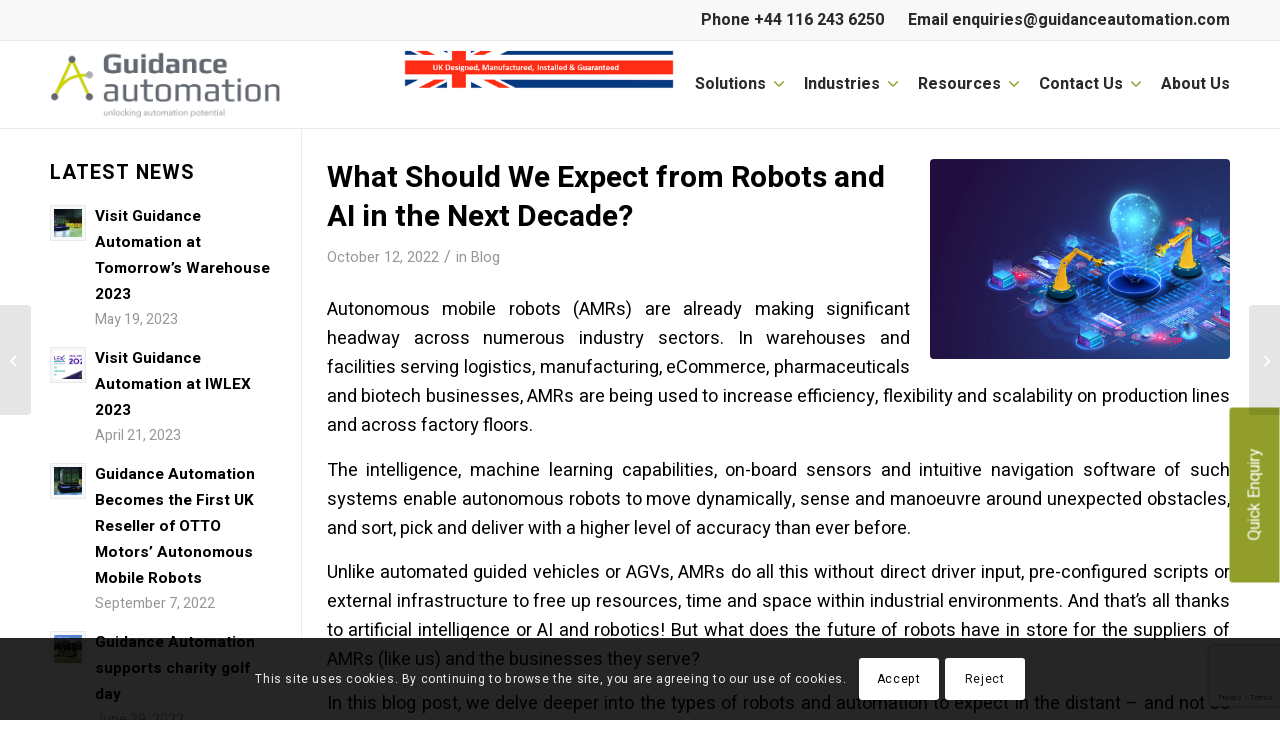

--- FILE ---
content_type: text/html; charset=UTF-8
request_url: https://www.guidanceautomation.com/robots-and-ai-in-the-next-decade/
body_size: 24240
content:
<!DOCTYPE html><html lang="en-GB" ng-app="app" class="html_stretched responsive av-preloader-active av-preloader-enabled av-default-lightbox  html_header_top html_logo_left html_main_nav_header html_menu_right html_slim html_header_sticky html_header_shrinking_disabled html_header_topbar_active html_mobile_menu_tablet html_header_searchicon_disabled html_content_align_center html_header_unstick_top_disabled html_header_stretch_disabled html_av-submenu-hidden html_av-submenu-display-click html_av-overlay-side html_av-overlay-side-classic html_av-submenu-noclone html_entry_id_5048 av-cookies-consent-show-message-bar av-cookies-cookie-consent-enabled av-cookies-can-opt-out av-cookies-user-silent-accept avia-cookie-check-browser-settings av-no-preview html_text_menu_active "><head>
 <script async src="https://www.googletagmanager.com/gtag/js?id=UA-116547822-1"></script> <script>window.dataLayer = window.dataLayer || [];
  function gtag(){dataLayer.push(arguments);}
  gtag('js', new Date());

  gtag('config', 'UA-116547822-1');</script>  <script>(function(w,d,s,l,i){w[l]=w[l]||[];w[l].push({'gtm.start':
new Date().getTime(),event:'gtm.js'});var f=d.getElementsByTagName(s)[0],
j=d.createElement(s),dl=l!='dataLayer'?'&l='+l:'';j.async=true;j.src=
'https://www.googletagmanager.com/gtm.js?id='+i+dl;f.parentNode.insertBefore(j,f);
})(window,document,'script','dataLayer','GTM-5TGMSX3');</script> <link rel="preconnect" href="https://fonts.googleapis.com"><link rel="preconnect" href="https://fonts.gstatic.com" crossorigin><meta charset="UTF-8" /><meta name="viewport" content="width=device-width, initial-scale=1, maximum-scale=1"><meta name='robots' content='index, follow, max-image-preview:large, max-snippet:-1, max-video-preview:-1' /> <script type='text/javascript'>function avia_cookie_check_sessionStorage()
				{
					//	FF throws error when all cookies blocked !!
					var sessionBlocked = false;
					try
					{
						var test = sessionStorage.getItem( 'aviaCookieRefused' ) != null;
					}
					catch(e)
					{
						sessionBlocked = true;
					}

					var aviaCookieRefused = ! sessionBlocked ? sessionStorage.getItem( 'aviaCookieRefused' ) : null;

					var html = document.getElementsByTagName('html')[0];

					/**
					 * Set a class to avoid calls to sessionStorage
					 */
					if( sessionBlocked || aviaCookieRefused )
					{
						if( html.className.indexOf('av-cookies-session-refused') < 0 )
						{
							html.className += ' av-cookies-session-refused';
						}
					}

					if( sessionBlocked || aviaCookieRefused || document.cookie.match(/aviaCookieConsent/) )
					{
						if( html.className.indexOf('av-cookies-user-silent-accept') >= 0 )
						{
							 html.className = html.className.replace(/\bav-cookies-user-silent-accept\b/g, '');
						}
					}
				}

				avia_cookie_check_sessionStorage();</script> <title>What Should We Expect from Robots and AI in the Next Decade?</title><meta name="description" content="Robots and AI in the next decade. Guidance Automation discusses the future. We offer a free AMR trial to SMEs." /><link rel="canonical" href="https://www.guidanceautomation.com/robots-and-ai-in-the-next-decade/" /><meta property="og:locale" content="en_GB" /><meta property="og:type" content="article" /><meta property="og:title" content="What Should We Expect from Robots and AI in the Next Decade?" /><meta property="og:description" content="Robots and AI in the next decade. Guidance Automation discusses the future. We offer a free AMR trial to SMEs." /><meta property="og:url" content="https://www.guidanceautomation.com/robots-and-ai-in-the-next-decade/" /><meta property="og:site_name" content="Guidance Automation" /><meta property="article:published_time" content="2022-10-12T11:10:01+00:00" /><meta property="article:modified_time" content="2023-01-11T13:02:03+00:00" /><meta property="og:image" content="https://www.guidanceautomation.com/wp-content/uploads/2022/10/Robots-AI-450x300-1.jpg" /><meta property="og:image:width" content="450" /><meta property="og:image:height" content="300" /><meta property="og:image:type" content="image/jpeg" /><meta name="author" content="Developer" /><meta name="twitter:card" content="summary_large_image" /><meta name="twitter:creator" content="@GuidAutomation" /><meta name="twitter:site" content="@GuidAutomation" /><meta name="twitter:label1" content="Written by" /><meta name="twitter:data1" content="Developer" /><meta name="twitter:label2" content="Estimated reading time" /><meta name="twitter:data2" content="8 minutes" /><link rel="alternate" type="application/rss+xml" title="Guidance Automation &raquo; Feed" href="https://www.guidanceautomation.com/feed/" /><link rel="alternate" type="application/rss+xml" title="Guidance Automation &raquo; Comments Feed" href="https://www.guidanceautomation.com/comments/feed/" /><link rel="alternate" title="oEmbed (JSON)" type="application/json+oembed" href="https://www.guidanceautomation.com/wp-json/oembed/1.0/embed?url=https%3A%2F%2Fwww.guidanceautomation.com%2Frobots-and-ai-in-the-next-decade%2F" /><link rel="alternate" title="oEmbed (XML)" type="text/xml+oembed" href="https://www.guidanceautomation.com/wp-json/oembed/1.0/embed?url=https%3A%2F%2Fwww.guidanceautomation.com%2Frobots-and-ai-in-the-next-decade%2F&#038;format=xml" /> <script type='text/javascript'>(function() {

					/*	check if webfonts are disabled by user setting via cookie - or user must opt in.	*/
					var html = document.getElementsByTagName('html')[0];
					var cookie_check = html.className.indexOf('av-cookies-needs-opt-in') >= 0 || html.className.indexOf('av-cookies-can-opt-out') >= 0;
					var allow_continue = true;
					var silent_accept_cookie = html.className.indexOf('av-cookies-user-silent-accept') >= 0;

					if( cookie_check && ! silent_accept_cookie )
					{
						if( ! document.cookie.match(/aviaCookieConsent/) || html.className.indexOf('av-cookies-session-refused') >= 0 )
						{
							allow_continue = false;
						}
						else
						{
							if( ! document.cookie.match(/aviaPrivacyRefuseCookiesHideBar/) )
							{
								allow_continue = false;
							}
							else if( ! document.cookie.match(/aviaPrivacyEssentialCookiesEnabled/) )
							{
								allow_continue = false;
							}
							else if( document.cookie.match(/aviaPrivacyGoogleWebfontsDisabled/) )
							{
								allow_continue = false;
							}
						}
					}

					if( allow_continue )
					{
						var f = document.createElement('link');

						f.type 	= 'text/css';
						f.rel 	= 'stylesheet';
						f.href 	= 'https://fonts.googleapis.com/css?family=Heebo:100,400,700&display=auto';
						f.id 	= 'avia-google-webfont';

						document.getElementsByTagName('head')[0].appendChild(f);
					}
				})();</script> <link data-optimized="2" rel="stylesheet" href="https://www.guidanceautomation.com/wp-content/litespeed/css/4c06dcf0aa9549df6ac5110e809d12b9.css?ver=24b09" /> <script type="text/javascript" src="https://www.guidanceautomation.com/wp-includes/js/jquery/jquery.min.js" id="jquery-core-js"></script> <script data-optimized="1" type="text/javascript" src="https://www.guidanceautomation.com/wp-content/litespeed/js/b77cfcfe5f550d43fa6d5b1e8717b80c.js?ver=7b80c" id="jquery-migrate-js"></script> <script data-optimized="1" type="text/javascript" src="https://www.guidanceautomation.com/wp-content/litespeed/js/f4a16d033513b50b819ad7f40c48713a.js?ver=8713a" id="avia-js-js"></script> <script data-optimized="1" type="text/javascript" src="https://www.guidanceautomation.com/wp-content/litespeed/js/b9fbec166bfee35d04f23da6d0b7a770.js?ver=7a770" id="avia-compat-js"></script> <link rel="https://api.w.org/" href="https://www.guidanceautomation.com/wp-json/" /><link rel="alternate" title="JSON" type="application/json" href="https://www.guidanceautomation.com/wp-json/wp/v2/posts/5048" /><link rel="EditURI" type="application/rsd+xml" title="RSD" href="https://www.guidanceautomation.com/xmlrpc.php?rsd" /><meta name="generator" content="WordPress 6.9" /><link rel='shortlink' href='https://www.guidanceautomation.com/?p=5048' /> <script type="text/javascript">jQuery(window).load(function(){
    jQuery('.open-popup-link').magnificPopup({
      type:'inline',
      midClick: true
    });
});</script> <!--[if lt IE 9]><script src="https://www.guidanceautomation.com/wp-content/themes/enfold/js/html5shiv.js"></script><![endif]--><link rel="profile" href="https://gmpg.org/xfn/11" /><link rel="alternate" type="application/rss+xml" title="Guidance Automation RSS2 Feed" href="https://www.guidanceautomation.com/feed/" /><link rel="pingback" href="https://www.guidanceautomation.com/xmlrpc.php" /> <script type="application/ld+json" class="saswp-schema-markup-output">[{"@context":"https:\/\/schema.org\/","@graph":[{"@context":"https:\/\/schema.org\/","@type":"SiteNavigationElement","@id":"https:\/\/www.guidanceautomation.com#Main Navigation","name":"","url":"https:\/\/www.guidanceautomation.com\/autonomous-go\/"},{"@context":"https:\/\/schema.org\/","@type":"SiteNavigationElement","@id":"https:\/\/www.guidanceautomation.com#Main Navigation","name":"Solutions","url":"https:\/\/www.guidanceautomation.com\/solutions\/"},{"@context":"https:\/\/schema.org\/","@type":"SiteNavigationElement","@id":"https:\/\/www.guidanceautomation.com#Main Navigation","name":"Autonomous Vehicles","url":"https:\/\/www.guidanceautomation.com\/solutions\/autonomous-vehicles\/"},{"@context":"https:\/\/schema.org\/","@type":"SiteNavigationElement","@id":"https:\/\/www.guidanceautomation.com#Main Navigation","name":"Autonomous Vehicle Tops &#038; Modules","url":"https:\/\/www.guidanceautomation.com\/solutions\/autonomous-vehicle-tops\/"},{"@context":"https:\/\/schema.org\/","@type":"SiteNavigationElement","@id":"https:\/\/www.guidanceautomation.com#Main Navigation","name":"Light-Directed Material Handling","url":"https:\/\/www.guidanceautomation.com\/light-directed-material-handling\/"},{"@context":"https:\/\/schema.org\/","@type":"SiteNavigationElement","@id":"https:\/\/www.guidanceautomation.com#Main Navigation","name":"Pick to Light Systems","url":"https:\/\/www.guidanceautomation.com\/solutions\/pick-to-light-systems\/"},{"@context":"https:\/\/schema.org\/","@type":"SiteNavigationElement","@id":"https:\/\/www.guidanceautomation.com#Main Navigation","name":"Put to Light System","url":"https:\/\/www.guidanceautomation.com\/solutions\/put-to-light-system\/"},{"@context":"https:\/\/schema.org\/","@type":"SiteNavigationElement","@id":"https:\/\/www.guidanceautomation.com#Main Navigation","name":"Beacon Navigator","url":"https:\/\/www.guidanceautomation.com\/solutions\/beacon\/"},{"@context":"https:\/\/schema.org\/","@type":"SiteNavigationElement","@id":"https:\/\/www.guidanceautomation.com#Main Navigation","name":"Industries","url":"https:\/\/www.guidanceautomation.com\/industries\/"},{"@context":"https:\/\/schema.org\/","@type":"SiteNavigationElement","@id":"https:\/\/www.guidanceautomation.com#Main Navigation","name":"Manufacturing","url":"https:\/\/www.guidanceautomation.com\/industries\/manufacturing-automation\/"},{"@context":"https:\/\/schema.org\/","@type":"SiteNavigationElement","@id":"https:\/\/www.guidanceautomation.com#Main Navigation","name":"Warehousing","url":"https:\/\/www.guidanceautomation.com\/industries\/warehouse-automation\/"},{"@context":"https:\/\/schema.org\/","@type":"SiteNavigationElement","@id":"https:\/\/www.guidanceautomation.com#Main Navigation","name":"Agri-Tech","url":"https:\/\/www.guidanceautomation.com\/industries\/agri-tech-automation\/"},{"@context":"https:\/\/schema.org\/","@type":"SiteNavigationElement","@id":"https:\/\/www.guidanceautomation.com#Main Navigation","name":"Hospitals","url":"https:\/\/www.guidanceautomation.com\/industries\/hospitals-automation\/"},{"@context":"https:\/\/schema.org\/","@type":"SiteNavigationElement","@id":"https:\/\/www.guidanceautomation.com#Main Navigation","name":"FAQ","url":"https:\/\/www.guidanceautomation.com\/faq\/"},{"@context":"https:\/\/schema.org\/","@type":"SiteNavigationElement","@id":"https:\/\/www.guidanceautomation.com#Main Navigation","name":"Download Our Autonomous GO Brochure","url":"https:\/\/www.guidanceautomation.com\/autonomous-go-brochure\/"},{"@context":"https:\/\/schema.org\/","@type":"SiteNavigationElement","@id":"https:\/\/www.guidanceautomation.com#Main Navigation","name":"Videos","url":"https:\/\/www.guidanceautomation.com\/videos\/"},{"@context":"https:\/\/schema.org\/","@type":"SiteNavigationElement","@id":"https:\/\/www.guidanceautomation.com#Main Navigation","name":"Case Studies","url":"https:\/\/www.guidanceautomation.com\/case-studies\/"},{"@context":"https:\/\/schema.org\/","@type":"SiteNavigationElement","@id":"https:\/\/www.guidanceautomation.com#Main Navigation","name":"Datasheets","url":"https:\/\/www.guidanceautomation.com\/datasheets\/"},{"@context":"https:\/\/schema.org\/","@type":"SiteNavigationElement","@id":"https:\/\/www.guidanceautomation.com#Main Navigation","name":"News &#038; Blog","url":"https:\/\/www.guidanceautomation.com\/news-blog\/"},{"@context":"https:\/\/schema.org\/","@type":"SiteNavigationElement","@id":"https:\/\/www.guidanceautomation.com#Main Navigation","name":"Contact Us","url":"https:\/\/www.guidanceautomation.com\/contact-us\/"},{"@context":"https:\/\/schema.org\/","@type":"SiteNavigationElement","@id":"https:\/\/www.guidanceautomation.com#Main Navigation","name":"Events","url":"https:\/\/www.guidanceautomation.com\/events\/"},{"@context":"https:\/\/schema.org\/","@type":"SiteNavigationElement","@id":"https:\/\/www.guidanceautomation.com#Main Navigation","name":"About Us","url":"https:\/\/www.guidanceautomation.com\/about-guidance-automation\/"}]}]</script> </head><body data-rsssl=1 id="top" class="wp-singular post-template-default single single-post postid-5048 single-format-standard wp-theme-enfold wp-child-theme-esterling-child  rtl_columns stretched heebo post-type-post category-blog avia-responsive-images-support"   ><noscript><iframe src="https://www.googletagmanager.com/ns.html?id=GTM-5TGMSX3"
height="0" width="0" style="display:none;visibility:hidden"></iframe></noscript><div class='av-siteloader-wrap  av-transition-with-logo'><div class="av-siteloader-inner"><div class="av-siteloader-cell"><img class='av-preloading-logo' src='/wp-content/uploads/2022/11/page_loader.png' alt='Loading' title='Loading' /><div class="av-siteloader"><div class="av-siteloader-extra"></div></div></div></div></div><div id='wrap_all'><header id='header' class='all_colors header_color light_bg_color  av_header_top av_logo_left av_main_nav_header av_menu_right av_slim av_header_sticky av_header_shrinking_disabled av_header_stretch_disabled av_mobile_menu_tablet av_header_searchicon_disabled av_header_unstick_top_disabled av_bottom_nav_disabled  av_alternate_logo_active av_header_border_disabled'  data-av_shrink_factor='50' role="banner"   ><div id='header_meta' class='container_wrap container_wrap_meta  av_phone_active_right av_extra_header_active av_entry_id_5048'><div class='container'><div class='phone-info '><div><span>Phone <a href="tel:+441162436250">+44 116 243 6250</a></span> <span>Email <a href="mailto:enquiries@guidanceautomation.com">enquiries@guidanceautomation.com</a></span></div></div></div></div><div  id='header_main' class='container_wrap container_wrap_logo'><div class='container av-logo-container'><div class='inner-container'><span class='logo avia-standard-logo'><a href='https://www.guidanceautomation.com/' class='' aria-label='Guidance Automation' ><img src="/wp-content/uploads/2022/12/logo-strapline.png" height="100" width="300" alt='Guidance Automation' title='' /></a></span><nav class='main_menu' data-selectname='Select a page'  role="navigation"   ><div class="avia-menu av-main-nav-wrap"><ul role="menu" class="menu av-main-nav" id="avia-menu"><li role="menuitem" id="menu-item-3461" class="menu-item menu-item-type-post_type menu-item-object-page menu-item-top-level menu-item-top-level-1"><a href="https://www.guidanceautomation.com/autonomous-go/"  tabindex="0"><span class="avia-bullet"></span><span class="avia-menu-text"><img data-lazyloaded="1" src="[data-uri]" width="791" height="117" data-src="https://www.guidanceautomation.com/wp-content/uploads/2025/06/UK-Designed-Manufactured-Installed-Guaranteed.png"      alt="How Does It Work?" style="height:40px; width:auto;"><noscript><img width="791" height="117" src="https://www.guidanceautomation.com/wp-content/uploads/2025/06/UK-Designed-Manufactured-Installed-Guaranteed.png"      alt="How Does It Work?" style="height:40px; width:auto;"></noscript></span><span class="avia-menu-fx"><span class="avia-arrow-wrap"><span class="avia-arrow"></span></span></span></a></li><li role="menuitem" id="menu-item-3989" class="menu-item menu-item-type-post_type menu-item-object-page menu-item-has-children menu-item-top-level menu-item-top-level-2"><a href="https://www.guidanceautomation.com/solutions/"  tabindex="0"><span class="avia-bullet"></span><span class="avia-menu-text">Solutions</span><span class="avia-menu-fx"><span class="avia-arrow-wrap"><span class="avia-arrow"></span></span></span></a><ul class="sub-menu"><li role="menuitem" id="menu-item-3997" class="menu-item menu-item-type-post_type menu-item-object-page"><a href="https://www.guidanceautomation.com/solutions/autonomous-vehicles/"  tabindex="0"><span class="avia-bullet"></span><span class="avia-menu-text">Autonomous Vehicles</span></a></li><li role="menuitem" id="menu-item-4532" class="menu-item menu-item-type-post_type menu-item-object-page"><a href="https://www.guidanceautomation.com/solutions/autonomous-vehicle-tops/"  tabindex="0"><span class="avia-bullet"></span><span class="avia-menu-text">Autonomous Vehicle Tops &#038; Modules</span></a></li><li role="menuitem" id="menu-item-5478" class="menu-item menu-item-type-post_type menu-item-object-page menu-item-has-children"><a href="https://www.guidanceautomation.com/light-directed-material-handling/"  tabindex="0"><span class="avia-bullet"></span><span class="avia-menu-text">Light-Directed Material Handling</span></a><ul class="sub-menu"><li role="menuitem" id="menu-item-3991" class="menu-item menu-item-type-post_type menu-item-object-page"><a href="https://www.guidanceautomation.com/solutions/pick-to-light-systems/"  tabindex="0"><span class="avia-bullet"></span><span class="avia-menu-text">Pick to Light Systems</span></a></li><li role="menuitem" id="menu-item-6468" class="menu-item menu-item-type-post_type menu-item-object-page"><a href="https://www.guidanceautomation.com/solutions/put-to-light-system/"  tabindex="0"><span class="avia-bullet"></span><span class="avia-menu-text">Put to Light System</span></a></li></ul></li><li role="menuitem" id="menu-item-3992" class="menu-item menu-item-type-post_type menu-item-object-page"><a href="https://www.guidanceautomation.com/solutions/beacon/"  tabindex="0"><span class="avia-bullet"></span><span class="avia-menu-text">Beacon Navigator</span></a></li></ul></li><li role="menuitem" id="menu-item-3942" class="menu-item menu-item-type-post_type menu-item-object-page menu-item-has-children menu-item-top-level menu-item-top-level-3"><a href="https://www.guidanceautomation.com/industries/"  tabindex="0"><span class="avia-bullet"></span><span class="avia-menu-text">Industries</span><span class="avia-menu-fx"><span class="avia-arrow-wrap"><span class="avia-arrow"></span></span></span></a><ul class="sub-menu"><li role="menuitem" id="menu-item-3948" class="menu-item menu-item-type-post_type menu-item-object-page"><a href="https://www.guidanceautomation.com/industries/manufacturing-automation/"  tabindex="0"><span class="avia-bullet"></span><span class="avia-menu-text">Manufacturing</span></a></li><li role="menuitem" id="menu-item-3946" class="menu-item menu-item-type-post_type menu-item-object-page"><a href="https://www.guidanceautomation.com/industries/warehouse-automation/"  tabindex="0"><span class="avia-bullet"></span><span class="avia-menu-text">Warehousing</span></a></li><li role="menuitem" id="menu-item-3947" class="menu-item menu-item-type-post_type menu-item-object-page"><a href="https://www.guidanceautomation.com/industries/agri-tech-automation/"  tabindex="0"><span class="avia-bullet"></span><span class="avia-menu-text">Agri-Tech</span></a></li><li role="menuitem" id="menu-item-7403" class="menu-item menu-item-type-post_type menu-item-object-page"><a href="https://www.guidanceautomation.com/industries/hospitals-automation/"  tabindex="0"><span class="avia-bullet"></span><span class="avia-menu-text">Hospitals</span></a></li></ul></li><li role="menuitem" id="menu-item-2309" class="menu-item menu-item-type-custom menu-item-object-custom menu-item-has-children menu-item-top-level menu-item-top-level-4"><a href="#"  tabindex="0"><span class="avia-bullet"></span><span class="avia-menu-text">Resources</span><span class="avia-menu-fx"><span class="avia-arrow-wrap"><span class="avia-arrow"></span></span></span></a><ul class="sub-menu"><li role="menuitem" id="menu-item-8181" class="menu-item menu-item-type-post_type menu-item-object-page"><a href="https://www.guidanceautomation.com/faq/"  tabindex="0"><span class="avia-bullet"></span><span class="avia-menu-text">FAQ</span></a></li><li role="menuitem" id="menu-item-7427" class="menu-item menu-item-type-post_type menu-item-object-page"><a href="https://www.guidanceautomation.com/autonomous-go-brochure/"  tabindex="0"><span class="avia-bullet"></span><span class="avia-menu-text">Download Our Autonomous GO Brochure</span></a></li><li role="menuitem" id="menu-item-7718" class="menu-item menu-item-type-post_type menu-item-object-page"><a href="https://www.guidanceautomation.com/videos/"  tabindex="0"><span class="avia-bullet"></span><span class="avia-menu-text">Videos</span></a></li><li role="menuitem" id="menu-item-4010" class="menu-item menu-item-type-post_type menu-item-object-page"><a href="https://www.guidanceautomation.com/case-studies/"  tabindex="0"><span class="avia-bullet"></span><span class="avia-menu-text">Case Studies</span></a></li><li role="menuitem" id="menu-item-4026" class="menu-item menu-item-type-post_type menu-item-object-page"><a href="https://www.guidanceautomation.com/datasheets/"  tabindex="0"><span class="avia-bullet"></span><span class="avia-menu-text">Datasheets</span></a></li><li role="menuitem" id="menu-item-5078" class="menu-item menu-item-type-post_type menu-item-object-page current_page_parent"><a href="https://www.guidanceautomation.com/news-blog/"  tabindex="0"><span class="avia-bullet"></span><span class="avia-menu-text">News &#038; Blog</span></a></li></ul></li><li role="menuitem" id="menu-item-2343" class="menu-item menu-item-type-post_type menu-item-object-page menu-item-has-children menu-item-top-level menu-item-top-level-5"><a href="https://www.guidanceautomation.com/contact-us/"  tabindex="0"><span class="avia-bullet"></span><span class="avia-menu-text">Contact Us</span><span class="avia-menu-fx"><span class="avia-arrow-wrap"><span class="avia-arrow"></span></span></span></a><ul class="sub-menu"><li role="menuitem" id="menu-item-7781" class="menu-item menu-item-type-post_type menu-item-object-page"><a href="https://www.guidanceautomation.com/events/"  tabindex="0"><span class="avia-bullet"></span><span class="avia-menu-text">Events</span></a></li></ul></li><li role="menuitem" id="menu-item-2344" class="menu-item menu-item-type-post_type menu-item-object-page menu-item-top-level menu-item-top-level-6"><a href="https://www.guidanceautomation.com/about-guidance-automation/"  tabindex="0"><span class="avia-bullet"></span><span class="avia-menu-text">About Us</span><span class="avia-menu-fx"><span class="avia-arrow-wrap"><span class="avia-arrow"></span></span></span></a></li><li class="av-burger-menu-main menu-item-avia-special " role="menuitem">
<a href="#" aria-label="Menu" aria-hidden="false">
<span class="av-hamburger av-hamburger--spin av-js-hamburger">
<span class="av-hamburger-box">
<span class="av-hamburger-inner"></span>
<strong>Menu</strong>
</span>
</span>
<span class="avia_hidden_link_text">Menu</span>
</a></li></ul></div></nav></div></div></div><div class="header_bg"></div></header><div id='main' class='all_colors' data-scroll-offset='88'><div class='container_wrap container_wrap_first main_color sidebar_left'><div class='container template-blog template-single-blog '><main class='content units av-content-small  av-blog-meta-author-disabled av-main-single'  role="main"   ><article class="post-entry post-entry-type-standard post-entry-5048 post-loop-1 post-parity-odd post-entry-last single-big with-slider post-5048 post type-post status-publish format-standard has-post-thumbnail hentry category-blog"     ><div class="big-preview single-big"     ><a href="https://www.guidanceautomation.com/wp-content/uploads/2022/10/Robots-AI-450x300-1.jpg" data-srcset="https://www.guidanceautomation.com/wp-content/uploads/2022/10/Robots-AI-450x300-1.jpg 450w, https://www.guidanceautomation.com/wp-content/uploads/2022/10/Robots-AI-450x300-1-300x200.jpg 300w" data-sizes="(max-width: 450px) 100vw, 450px"  title="Robots-AI-450x300" ><img data-lazyloaded="1" src="[data-uri]" width="450" height="300" data-src="https://www.guidanceautomation.com/wp-content/uploads/2022/10/Robots-AI-450x300-1.jpg" class="wp-image-5261 avia-img-lazy-loading-not-5261 attachment-entry_with_sidebar size-entry_with_sidebar wp-post-image" alt="" decoding="async" fetchpriority="high" data-srcset="https://www.guidanceautomation.com/wp-content/uploads/2022/10/Robots-AI-450x300-1.jpg 450w, https://www.guidanceautomation.com/wp-content/uploads/2022/10/Robots-AI-450x300-1-300x200.jpg 300w" data-sizes="(max-width: 450px) 100vw, 450px" /><noscript><img width="450" height="300" src="https://www.guidanceautomation.com/wp-content/uploads/2022/10/Robots-AI-450x300-1.jpg" class="wp-image-5261 avia-img-lazy-loading-not-5261 attachment-entry_with_sidebar size-entry_with_sidebar wp-post-image" alt="" decoding="async" fetchpriority="high" srcset="https://www.guidanceautomation.com/wp-content/uploads/2022/10/Robots-AI-450x300-1.jpg 450w, https://www.guidanceautomation.com/wp-content/uploads/2022/10/Robots-AI-450x300-1-300x200.jpg 300w" sizes="(max-width: 450px) 100vw, 450px" /></noscript></a></div><div class="blog-meta"></div><div class='entry-content-wrapper clearfix standard-content'><header class="entry-content-header" aria-label="Post: What Should We Expect from Robots and AI in the Next Decade?"><h1 class='post-title entry-title '   >What Should We Expect from Robots and AI in the Next Decade?<span class="post-format-icon minor-meta"></span></h1><span class="post-meta-infos"><time class="date-container minor-meta updated"   datetime="2022-10-12T11:10:01+00:00" >October 12, 2022</time><span class="text-sep">/</span><span class="blog-categories minor-meta">in <a href="https://www.guidanceautomation.com/category/blog/" rel="tag">Blog</a></span></span></header><div class="entry-content"   ><p><span data-mce-type="bookmark" style="display: inline-block; width: 0px; overflow: hidden; line-height: 0;" class="mce_SELRES_start">﻿</span>Autonomous mobile robots (AMRs) are already making significant headway across numerous industry sectors. In warehouses and facilities serving logistics, manufacturing, eCommerce, pharmaceuticals and biotech businesses, AMRs are being used to increase efficiency, flexibility and scalability on production lines and across factory floors.</p><p>The intelligence, machine learning capabilities, on-board sensors and intuitive navigation software of such systems enable autonomous robots to move dynamically, sense and manoeuvre around unexpected obstacles, and sort, pick and deliver with a higher level of accuracy than ever before.</p><p>Unlike automated guided vehicles or AGVs, AMRs do all this without direct driver input, pre-configured scripts or external infrastructure to free up resources, time and space within industrial environments. And that’s all thanks to artificial intelligence or AI and robotics! But what does the future of robots have in store for the suppliers of AMRs (like us) and the businesses they serve?</p><p>In this blog post, we delve deeper into the types of robots and automation to expect in the distant – and not so distant – future, how AI and robotics are used in business, and the advantages and disadvantages of using robots from industry to industry.</p><p>&nbsp;</p><h2>Types of Robots and Automation</h2><p>&nbsp;</p><h3>What types of robots are used in business?</h3><p>There are several types of robots and automation solutions serving the business world, each of which use AI and robotics in varying degrees. Robots have long been associated with automation to provide countless applications across a number of fields.  Let’s start with a robot type that’s particularly close to our heart &#8211; the autonomous mobile robot or AMR.</p><p>As described above, AMRs use a series of sensors and cameras in conjunction with navigation algorithms, AI and robotics to make decisions as they go in real time. With this, they help industrial environments overcome numerous challenges and uphold high standards of safety across warehouses and other large scale facilities.</p><p>Automated guided vehicles (AGVs) play a similar yet more restrictive and infrastructure-heavy role. Instead of moving freely, they rely on tracks or pre-defined paths, using lasers, beacons, barcodes or magnetic tape to complete desired actions. Articulated robots, known widely as robotic arms, use AI and robotics to imitate the human arm. Robotic arms can complete a range of motions thanks to a selection of rotary joints. This ensures the accuracy necessary to undertake roles in arc welding, material handling, machine tending, picking, and packing.</p><p>Humanoids take these human-centric functions to a whole other level. Much like an AMR, humanoids can detect, plan and react to scenarios to provide appropriate actions in real time.</p><p>Whilst humanoids and AMRs work independently, ‘cobots’ function alongside or with humans to perform tasks. They share spaces and collaborate cohesively with workers to make manual, hazardous, tedious or strenuous tasks easier and safer. Hybrid robots provide the best of two or more robot types, combining their AI and robotics capabilities to tackle more complex tasks.</p><h3>How have robots developed recently?</h3><p>Whilst we can’t help but admire where the future of robots is heading, more recent developments in AI and robotics certainly deserve applauding. Cutting edge technology can be seen across multiple industries, with the latest innovations providing solutions for every sector.</p><p>Google’s worker robots recently hit the headlines thanks to their combination of AI and robotics. Boasting cloud-based systems and downloadable personalities, these patented bots support ultra-realistic interactions with humans. The technology giant isn’t the only major corporation to pioneer ambitious projects that have the potential to shape the future of robots. Momentum Machines has been working on a multi-tasking robot that you could just see in fast food outlets very soon. This robot can assemble a gourmet burger in less than 10 seconds!</p><p>In the manufacturing world, Universal Robots’ UR3 provides a collaborative system that promises to bring an even greater level of speed and precision to the production line. It’s nimble enough to complete dexterous tasks like gluing, painting, soldering and grasping. The innovative, table-top arm can even build its own replacement parts!</p><h3>What types of industries use robots?</h3><p>AI and robots have long been used across a number of industries to boost productivity and growth as well as make operations of all sizes and niches highly scalable. Industries that use robots include the industrial, military, service, exploration, healthcare, biotech, research and development, and entertainment sectors.</p><p>AI and robotics are proving particularly useful in hazardous environments too. Settings deemed too dangerous for humans to enter, such as disaster zones and high radiation areas, are being easily and safely negotiated by robots.</p><h3>Advantages and disadvantages of robots?</h3><p>With the future of robots being realised across many industries, those yet to introduce AI and robotics to their operations are certain to have a few questions. Many organisations will want to explore the advantages and disadvantages of robots before deciding whether to adopt such systems either en masse or a little more slowly.</p><p>Let’s begin with the advantages. Robots, including the autonomous mobile robot solutions we provide, can be used across many applications and situations to unlock a number of perks for company and customer. The speed and efficiency of robots mean greater productivity for organisations. Whilst the accuracy offered by many robot types guarantees the quality and consistency demanded by the consumers of today.</p><p>Robots can also be used to undertake tasks that are deemed too tedious or monotonous for human workers. More often than not they do so at an increased pace to ensure maximum output. As a result, the talents of human workers can be used to complete more rewarding activities elsewhere. The use of AI and robotics in the latest models make robots excellent choices for hazardous tasks or jobs that require the highest degree of accuracy. Unlike human workers, robots do not require specific environmental conditions either, leaving organisations spending less on lighting, air conditioning and noise pollution reduction measures.</p><p>Whilst emerging technology is paving the way for robots that outperform humans in (almost) every way, robots are still unable to improvise in the same capacity. For collaborative environments where robots and humans work in harmony, additional safety protocols will need to be put into place to protect your workforce.</p><p>The uptake of robots and other automated solutions across various industry sectors is also causing economic problems in many areas, with fewer manual jobs available for human workers. There are of course some roles that robotics can never fulfil, including teaching and caregiving jobs that require socioemotional skills.</p><p>Robots can be costly investments, but with the right uptake and continued maintenance, automated solutions provide excellent returns.</p><h2>How We Expect Robots to Develop over the Next Decade</h2><p>&nbsp;</p><h3>What is Robotics?</h3><p><em> </em>A question we’re often asked is “what is robotics?” and this can be answered rather succinctly. Robotics is the combination of engineering and computer science, the result of which is a device or machine that can perform programmed tasks with minimal or zero human intervention.</p><p>Robotics range from a simple, mechanical arm used to complete repetitive tasks on the assembly line right through to intuitively intelligent autonomous systems that detect and negotiate unexpected challenges and obstacles. The future of robots is even making the commercialisation of humanoids with personalities possible!</p><h3>What is AI in relation to robotics?</h3><p>Whilst often mentioned in the same breath, AI and robotics are fundamentally different. The past, present and future of robots however simply wouldn’t flourish without the use of AI.</p><p>AI or artificial intelligence is the design and development of systems that emulate the human mind. This enables them to learn from scenarios, solve challenges and make decisions just like you without specifically pre-programmed settings. Both AI and robotics coexist, coming together to make the resulting systems more sophisticated, intelligent and intuitive to ensure optimum success for the organisation they serve.</p><h3>How is robotics expected to change over the next 10 years?</h3><p>We’re in no doubt that AI and robotics will change the world. In fact, it has already altered the way we do things on a daily basis to enrich both our professional and personal lives. The use of AI and robotics is expected to revolutionise manual job roles during the next decade. According to this <a href="https://www.mckinsey.com/featured-insights/future-of-work/the-future-of-work-in-europe">report</a>, a decline of 18% in such roles is predicted by 2030 and a greater decrease of 28% in roles requiring basic cognitive skills has also been forecasted.</p><p>In the world of medicine, surgical robots are also expected to play starring, entirely independent roles in more precise procedures thanks to advances in AI.</p><h3>Guidance Automation and AMRs</h3><p>Guidance Automation is at the very forefront of AMR development<strong>. </strong>As a result, we continue to invest heavily in the development of AMR top modules for a wide range of bespoke applications to help organisations like yours reap all the rewards of going automated both now and in the future.</p><h2>Conclusion on Robots and AI Moving Forward</h2><p>&nbsp;</p><p>As a leading provider of first class autonomous mobile robot (AMR) solutions, we’re lucky enough to be a part of an exciting, rapidly developing industry sector. The future of robots is looking brighter than ever, with the latest advancements in artificial intelligence and robotics set to pave the way for cutting edge technology in AMRs and other automated systems.</p><p>Embracing the future of robots within your organisation is simpler than you think and it all begins right here with our free AMR trial. As well as realising the benefits of AMRs at no additional cost and with no obligation, our free trial enables you to take those very first steps towards your own productive, scalable, safe and secure future with the help of AI and robotics.</p><p><a href="https://www.guidanceautomation.com/free-autonomous-mobile-robot-trial/">Request your free autonomous mobile robot trial today</a>.</p></div><footer class="entry-footer"><div class='av-social-sharing-box av-social-sharing-box-default av-social-sharing-box-fullwidth'></div></footer><div class='post_delimiter'></div></div><div class="post_author_timeline"></div><span class='hidden'>
<span class='av-structured-data'     >
<span >https://www.guidanceautomation.com/wp-content/uploads/2022/10/Robots-AI-450x300-1.jpg</span>
<span >300</span>
<span >450</span>
</span>
<span class='av-structured-data'     >
<span >Developer</span>
<span  >
<span >/wp-content/uploads/2022/12/logo-strapline.png</span>
</span>
</span><span class='av-structured-data'     ><span >Developer</span></span><span class='av-structured-data'   datetime="2022-10-12T11:10:01+00:00" >2022-10-12 11:10:01</span><span class='av-structured-data'    >2023-01-11 13:02:03</span><span class='av-structured-data'    ><span >What Should We Expect from Robots and AI in the Next Decade?</span></span></span></article><div class='single-big'></div></main><aside class='sidebar sidebar_left sidebar_align_left  alpha units' aria-label="Sidebar"  role="complementary"   ><div class="inner_sidebar extralight-border"><section id="newsbox-2" class="widget clearfix avia-widget-container newsbox"><h3 class="widgettitle">Latest News</h3><ul class="news-wrap image_size_widget"><li class="news-content post-format-standard"><div class="news-link"><a class='news-thumb ' title="Read: Visit Guidance Automation at Tomorrow&#8217;s Warehouse 2023" href="https://www.guidanceautomation.com/visit-guidance-automation-at-tomorrows-warehouse-2023/"><img data-lazyloaded="1" src="[data-uri]" fetchpriority="high" width="36" height="36" data-src="https://www.guidanceautomation.com/wp-content/uploads/2023/07/Red-Selects.00_06_50_07.Still038-36x36.png" class="wp-image-6812 avia-img-lazy-loading-not-6812 attachment-widget size-widget wp-post-image" alt="Otto Motorr Autonomous mobile Robots or AMRs as they are also know." decoding="async" data-srcset="https://www.guidanceautomation.com/wp-content/uploads/2023/07/Red-Selects.00_06_50_07.Still038-36x36.png 36w, https://www.guidanceautomation.com/wp-content/uploads/2023/07/Red-Selects.00_06_50_07.Still038-80x80.png 80w, https://www.guidanceautomation.com/wp-content/uploads/2023/07/Red-Selects.00_06_50_07.Still038-500x500.png 500w, https://www.guidanceautomation.com/wp-content/uploads/2023/07/Red-Selects.00_06_50_07.Still038-180x180.png 180w, https://www.guidanceautomation.com/wp-content/uploads/2023/07/Red-Selects.00_06_50_07.Still038-800x800.png 800w" data-sizes="(max-width: 36px) 100vw, 36px" /><noscript><img fetchpriority="high" width="36" height="36" src="https://www.guidanceautomation.com/wp-content/uploads/2023/07/Red-Selects.00_06_50_07.Still038-36x36.png" class="wp-image-6812 avia-img-lazy-loading-not-6812 attachment-widget size-widget wp-post-image" alt="Otto Motorr Autonomous mobile Robots or AMRs as they are also know." decoding="async" srcset="https://www.guidanceautomation.com/wp-content/uploads/2023/07/Red-Selects.00_06_50_07.Still038-36x36.png 36w, https://www.guidanceautomation.com/wp-content/uploads/2023/07/Red-Selects.00_06_50_07.Still038-80x80.png 80w, https://www.guidanceautomation.com/wp-content/uploads/2023/07/Red-Selects.00_06_50_07.Still038-500x500.png 500w, https://www.guidanceautomation.com/wp-content/uploads/2023/07/Red-Selects.00_06_50_07.Still038-180x180.png 180w, https://www.guidanceautomation.com/wp-content/uploads/2023/07/Red-Selects.00_06_50_07.Still038-800x800.png 800w" sizes="(max-width: 36px) 100vw, 36px" /></noscript></a><div class="news-headline"><a class='news-title' title="Read: Visit Guidance Automation at Tomorrow&#8217;s Warehouse 2023" href="https://www.guidanceautomation.com/visit-guidance-automation-at-tomorrows-warehouse-2023/">Visit Guidance Automation at Tomorrow&#8217;s Warehouse 2023</a><span class="news-time">May 19, 2023</span></div></div></li><li class="news-content post-format-standard"><div class="news-link"><a class='news-thumb ' title="Read: Visit Guidance Automation at IWLEX 2023" href="https://www.guidanceautomation.com/visit-guidance-automation-at-iwlex-2023/"><img data-lazyloaded="1" src="[data-uri]" fetchpriority="high" width="36" height="36" data-src="https://www.guidanceautomation.com/wp-content/uploads/2023/04/iwlex-2023-2-36x36.png" class="wp-image-6603 avia-img-lazy-loading-not-6603 attachment-widget size-widget wp-post-image" alt="IWLEX 2023 Telford 23rd and 24th May" decoding="async" data-srcset="https://www.guidanceautomation.com/wp-content/uploads/2023/04/iwlex-2023-2-36x36.png 36w, https://www.guidanceautomation.com/wp-content/uploads/2023/04/iwlex-2023-2-80x80.png 80w" data-sizes="(max-width: 36px) 100vw, 36px" /><noscript><img fetchpriority="high" width="36" height="36" src="https://www.guidanceautomation.com/wp-content/uploads/2023/04/iwlex-2023-2-36x36.png" class="wp-image-6603 avia-img-lazy-loading-not-6603 attachment-widget size-widget wp-post-image" alt="IWLEX 2023 Telford 23rd and 24th May" decoding="async" srcset="https://www.guidanceautomation.com/wp-content/uploads/2023/04/iwlex-2023-2-36x36.png 36w, https://www.guidanceautomation.com/wp-content/uploads/2023/04/iwlex-2023-2-80x80.png 80w" sizes="(max-width: 36px) 100vw, 36px" /></noscript></a><div class="news-headline"><a class='news-title' title="Read: Visit Guidance Automation at IWLEX 2023" href="https://www.guidanceautomation.com/visit-guidance-automation-at-iwlex-2023/">Visit Guidance Automation at IWLEX 2023</a><span class="news-time">April 21, 2023</span></div></div></li><li class="news-content post-format-standard"><div class="news-link"><a class='news-thumb ' title="Read: Guidance Automation Becomes the First UK Reseller of OTTO Motors’ Autonomous Mobile Robots" href="https://www.guidanceautomation.com/guidance-automation-reseller-otto-motors/"><img data-lazyloaded="1" src="[data-uri]" fetchpriority="high" width="36" height="36" data-src="https://www.guidanceautomation.com/wp-content/uploads/2022/09/OTTO-1500-Autonomous-Mobile-Robot-36x36.jpg" class="wp-image-3712 avia-img-lazy-loading-not-3712 attachment-widget size-widget wp-post-image" alt="OTTO 1500 Autonomous Mobile Robot (AMR) moving pallets in a warehouse. An example of manufacturing automations, warehouse automation, eCommerce automation, and autonomous material handling." decoding="async" data-srcset="https://www.guidanceautomation.com/wp-content/uploads/2022/09/OTTO-1500-Autonomous-Mobile-Robot-36x36.jpg 36w, https://www.guidanceautomation.com/wp-content/uploads/2022/09/OTTO-1500-Autonomous-Mobile-Robot-80x80.jpg 80w, https://www.guidanceautomation.com/wp-content/uploads/2022/09/OTTO-1500-Autonomous-Mobile-Robot-500x500.jpg 500w, https://www.guidanceautomation.com/wp-content/uploads/2022/09/OTTO-1500-Autonomous-Mobile-Robot-180x180.jpg 180w, https://www.guidanceautomation.com/wp-content/uploads/2022/09/OTTO-1500-Autonomous-Mobile-Robot-150x150.jpg 150w" data-sizes="(max-width: 36px) 100vw, 36px" /><noscript><img fetchpriority="high" width="36" height="36" src="https://www.guidanceautomation.com/wp-content/uploads/2022/09/OTTO-1500-Autonomous-Mobile-Robot-36x36.jpg" class="wp-image-3712 avia-img-lazy-loading-not-3712 attachment-widget size-widget wp-post-image" alt="OTTO 1500 Autonomous Mobile Robot (AMR) moving pallets in a warehouse. An example of manufacturing automations, warehouse automation, eCommerce automation, and autonomous material handling." decoding="async" srcset="https://www.guidanceautomation.com/wp-content/uploads/2022/09/OTTO-1500-Autonomous-Mobile-Robot-36x36.jpg 36w, https://www.guidanceautomation.com/wp-content/uploads/2022/09/OTTO-1500-Autonomous-Mobile-Robot-80x80.jpg 80w, https://www.guidanceautomation.com/wp-content/uploads/2022/09/OTTO-1500-Autonomous-Mobile-Robot-500x500.jpg 500w, https://www.guidanceautomation.com/wp-content/uploads/2022/09/OTTO-1500-Autonomous-Mobile-Robot-180x180.jpg 180w, https://www.guidanceautomation.com/wp-content/uploads/2022/09/OTTO-1500-Autonomous-Mobile-Robot-150x150.jpg 150w" sizes="(max-width: 36px) 100vw, 36px" /></noscript></a><div class="news-headline"><a class='news-title' title="Read: Guidance Automation Becomes the First UK Reseller of OTTO Motors’ Autonomous Mobile Robots" href="https://www.guidanceautomation.com/guidance-automation-reseller-otto-motors/">Guidance Automation Becomes the First UK Reseller of OTTO Motors’ Autonomous Mobile Robots</a><span class="news-time">September 7, 2022</span></div></div></li><li class="news-content post-format-standard"><div class="news-link"><a class='news-thumb ' title="Read: Guidance Automation supports charity golf day" href="https://www.guidanceautomation.com/guidance-automation-supports-charity-golf-day/"><img data-lazyloaded="1" src="[data-uri]" fetchpriority="high" width="36" height="36" data-src="https://www.guidanceautomation.com/wp-content/uploads/2022/06/Guidance-Automation-Wishes4Kids-Charity-Golf-Day-2022-A-36x36.jpg" class="wp-image-3618 avia-img-lazy-loading-not-3618 attachment-widget size-widget wp-post-image" alt="The Guidance Automation team at the Wishes 4 Kids Charity Golf Day at Cosby Golf Club" decoding="async" data-srcset="https://www.guidanceautomation.com/wp-content/uploads/2022/06/Guidance-Automation-Wishes4Kids-Charity-Golf-Day-2022-A-36x36.jpg 36w, https://www.guidanceautomation.com/wp-content/uploads/2022/06/Guidance-Automation-Wishes4Kids-Charity-Golf-Day-2022-A-80x80.jpg 80w, https://www.guidanceautomation.com/wp-content/uploads/2022/06/Guidance-Automation-Wishes4Kids-Charity-Golf-Day-2022-A-500x500.jpg 500w, https://www.guidanceautomation.com/wp-content/uploads/2022/06/Guidance-Automation-Wishes4Kids-Charity-Golf-Day-2022-A-180x180.jpg 180w, https://www.guidanceautomation.com/wp-content/uploads/2022/06/Guidance-Automation-Wishes4Kids-Charity-Golf-Day-2022-A-800x800.jpg 800w, https://www.guidanceautomation.com/wp-content/uploads/2022/06/Guidance-Automation-Wishes4Kids-Charity-Golf-Day-2022-A-150x150.jpg 150w" data-sizes="(max-width: 36px) 100vw, 36px" /><noscript><img fetchpriority="high" width="36" height="36" src="https://www.guidanceautomation.com/wp-content/uploads/2022/06/Guidance-Automation-Wishes4Kids-Charity-Golf-Day-2022-A-36x36.jpg" class="wp-image-3618 avia-img-lazy-loading-not-3618 attachment-widget size-widget wp-post-image" alt="The Guidance Automation team at the Wishes 4 Kids Charity Golf Day at Cosby Golf Club" decoding="async" srcset="https://www.guidanceautomation.com/wp-content/uploads/2022/06/Guidance-Automation-Wishes4Kids-Charity-Golf-Day-2022-A-36x36.jpg 36w, https://www.guidanceautomation.com/wp-content/uploads/2022/06/Guidance-Automation-Wishes4Kids-Charity-Golf-Day-2022-A-80x80.jpg 80w, https://www.guidanceautomation.com/wp-content/uploads/2022/06/Guidance-Automation-Wishes4Kids-Charity-Golf-Day-2022-A-500x500.jpg 500w, https://www.guidanceautomation.com/wp-content/uploads/2022/06/Guidance-Automation-Wishes4Kids-Charity-Golf-Day-2022-A-180x180.jpg 180w, https://www.guidanceautomation.com/wp-content/uploads/2022/06/Guidance-Automation-Wishes4Kids-Charity-Golf-Day-2022-A-800x800.jpg 800w, https://www.guidanceautomation.com/wp-content/uploads/2022/06/Guidance-Automation-Wishes4Kids-Charity-Golf-Day-2022-A-150x150.jpg 150w" sizes="(max-width: 36px) 100vw, 36px" /></noscript></a><div class="news-headline"><a class='news-title' title="Read: Guidance Automation supports charity golf day" href="https://www.guidanceautomation.com/guidance-automation-supports-charity-golf-day/">Guidance Automation supports charity golf day</a><span class="news-time">June 29, 2022</span></div></div></li><li class="news-content post-format-standard"><div class="news-link"><a class='news-thumb ' title="Read: Guidance Automation at Tomorrow&#8217;s Warehouse Event" href="https://www.guidanceautomation.com/tomorrows-warehouse-event/"><img data-lazyloaded="1" src="[data-uri]" fetchpriority="high" width="36" height="36" data-src="https://www.guidanceautomation.com/wp-content/uploads/2022/05/TW-36x36.png" class="wp-image-3411 avia-img-lazy-loading-not-3411 attachment-widget size-widget wp-post-image" alt="Tomorrow&#039;s Warehouse Event Logo" decoding="async" data-srcset="https://www.guidanceautomation.com/wp-content/uploads/2022/05/TW-36x36.png 36w, https://www.guidanceautomation.com/wp-content/uploads/2022/05/TW-80x80.png 80w, https://www.guidanceautomation.com/wp-content/uploads/2022/05/TW-180x180.png 180w, https://www.guidanceautomation.com/wp-content/uploads/2022/05/TW-420x423.png 420w, https://www.guidanceautomation.com/wp-content/uploads/2022/05/TW-150x150.png 150w" data-sizes="(max-width: 36px) 100vw, 36px" /><noscript><img fetchpriority="high" width="36" height="36" src="https://www.guidanceautomation.com/wp-content/uploads/2022/05/TW-36x36.png" class="wp-image-3411 avia-img-lazy-loading-not-3411 attachment-widget size-widget wp-post-image" alt="Tomorrow&#039;s Warehouse Event Logo" decoding="async" srcset="https://www.guidanceautomation.com/wp-content/uploads/2022/05/TW-36x36.png 36w, https://www.guidanceautomation.com/wp-content/uploads/2022/05/TW-80x80.png 80w, https://www.guidanceautomation.com/wp-content/uploads/2022/05/TW-180x180.png 180w, https://www.guidanceautomation.com/wp-content/uploads/2022/05/TW-420x423.png 420w, https://www.guidanceautomation.com/wp-content/uploads/2022/05/TW-150x150.png 150w" sizes="(max-width: 36px) 100vw, 36px" /></noscript></a><div class="news-headline"><a class='news-title' title="Read: Guidance Automation at Tomorrow&#8217;s Warehouse Event" href="https://www.guidanceautomation.com/tomorrows-warehouse-event/">Guidance Automation at Tomorrow&#8217;s Warehouse Event</a><span class="news-time">May 19, 2022</span></div></div></li></ul><span class="seperator extralight-border"></span></section><section id="newsbox-3" class="widget clearfix avia-widget-container newsbox"><h3 class="widgettitle">Latest Blog</h3><ul class="news-wrap image_size_widget"><li class="news-content post-format-standard"><div class="news-link"><a class='news-thumb ' title="Read: Autonomous GO Launch: Pay-by-the-Hour Robot Workers" href="https://www.guidanceautomation.com/autonomous-go-launch/"><img data-lazyloaded="1" src="[data-uri]" fetchpriority="high" width="36" height="36" data-src="https://www.guidanceautomation.com/wp-content/uploads/2025/06/Autonomous-Vehicle-briNgbot-36x36.jpg" class="wp-image-7370 avia-img-lazy-loading-not-7370 attachment-widget size-widget wp-post-image" alt="" decoding="async" data-srcset="https://www.guidanceautomation.com/wp-content/uploads/2025/06/Autonomous-Vehicle-briNgbot-36x36.jpg 36w, https://www.guidanceautomation.com/wp-content/uploads/2025/06/Autonomous-Vehicle-briNgbot-80x80.jpg 80w, https://www.guidanceautomation.com/wp-content/uploads/2025/06/Autonomous-Vehicle-briNgbot-500x500.jpg 500w, https://www.guidanceautomation.com/wp-content/uploads/2025/06/Autonomous-Vehicle-briNgbot-180x180.jpg 180w, https://www.guidanceautomation.com/wp-content/uploads/2025/06/Autonomous-Vehicle-briNgbot-800x800.jpg 800w" data-sizes="(max-width: 36px) 100vw, 36px" /><noscript><img fetchpriority="high" width="36" height="36" src="https://www.guidanceautomation.com/wp-content/uploads/2025/06/Autonomous-Vehicle-briNgbot-36x36.jpg" class="wp-image-7370 avia-img-lazy-loading-not-7370 attachment-widget size-widget wp-post-image" alt="" decoding="async" srcset="https://www.guidanceautomation.com/wp-content/uploads/2025/06/Autonomous-Vehicle-briNgbot-36x36.jpg 36w, https://www.guidanceautomation.com/wp-content/uploads/2025/06/Autonomous-Vehicle-briNgbot-80x80.jpg 80w, https://www.guidanceautomation.com/wp-content/uploads/2025/06/Autonomous-Vehicle-briNgbot-500x500.jpg 500w, https://www.guidanceautomation.com/wp-content/uploads/2025/06/Autonomous-Vehicle-briNgbot-180x180.jpg 180w, https://www.guidanceautomation.com/wp-content/uploads/2025/06/Autonomous-Vehicle-briNgbot-800x800.jpg 800w" sizes="(max-width: 36px) 100vw, 36px" /></noscript></a><div class="news-headline"><a class='news-title' title="Read: Autonomous GO Launch: Pay-by-the-Hour Robot Workers" href="https://www.guidanceautomation.com/autonomous-go-launch/">Autonomous GO Launch: Pay-by-the-Hour Robot Workers</a><span class="news-time">July 9, 2025</span></div></div></li><li class="news-content post-format-standard"><div class="news-link"><a class='news-thumb ' title="Read: Pick-to-Light Explained: Using Light for Direction" href="https://www.guidanceautomation.com/pick-to-light-explained-using-light-for-direction/"><img data-lazyloaded="1" src="[data-uri]" fetchpriority="high" width="36" height="36" data-src="https://www.guidanceautomation.com/wp-content/uploads/2023/01/4U1A0463-36x36.jpg" class="wp-image-5527 avia-img-lazy-loading-not-5527 attachment-widget size-widget wp-post-image" alt="" decoding="async" data-srcset="https://www.guidanceautomation.com/wp-content/uploads/2023/01/4U1A0463-36x36.jpg 36w, https://www.guidanceautomation.com/wp-content/uploads/2023/01/4U1A0463-80x80.jpg 80w, https://www.guidanceautomation.com/wp-content/uploads/2023/01/4U1A0463-500x500.jpg 500w, https://www.guidanceautomation.com/wp-content/uploads/2023/01/4U1A0463-180x180.jpg 180w, https://www.guidanceautomation.com/wp-content/uploads/2023/01/4U1A0463-800x800.jpg 800w" data-sizes="(max-width: 36px) 100vw, 36px" /><noscript><img fetchpriority="high" width="36" height="36" src="https://www.guidanceautomation.com/wp-content/uploads/2023/01/4U1A0463-36x36.jpg" class="wp-image-5527 avia-img-lazy-loading-not-5527 attachment-widget size-widget wp-post-image" alt="" decoding="async" srcset="https://www.guidanceautomation.com/wp-content/uploads/2023/01/4U1A0463-36x36.jpg 36w, https://www.guidanceautomation.com/wp-content/uploads/2023/01/4U1A0463-80x80.jpg 80w, https://www.guidanceautomation.com/wp-content/uploads/2023/01/4U1A0463-500x500.jpg 500w, https://www.guidanceautomation.com/wp-content/uploads/2023/01/4U1A0463-180x180.jpg 180w, https://www.guidanceautomation.com/wp-content/uploads/2023/01/4U1A0463-800x800.jpg 800w" sizes="(max-width: 36px) 100vw, 36px" /></noscript></a><div class="news-headline"><a class='news-title' title="Read: Pick-to-Light Explained: Using Light for Direction" href="https://www.guidanceautomation.com/pick-to-light-explained-using-light-for-direction/">Pick-to-Light Explained: Using Light for Direction</a><span class="news-time">September 8, 2023</span></div></div></li><li class="news-content post-format-standard"><div class="news-link"><a class='news-thumb ' title="Read: Industry 4.0: What Manufacturers Need to Know" href="https://www.guidanceautomation.com/industry-4-0-what-manufacturers-need-to-know/"><img data-lazyloaded="1" src="[data-uri]" fetchpriority="high" width="36" height="36" data-src="https://www.guidanceautomation.com/wp-content/uploads/2023/08/iStock-1204583853-36x36.jpg" class="wp-image-6848 avia-img-lazy-loading-not-6848 attachment-widget size-widget wp-post-image" alt="Industry 4.0 and The Internet of Things" decoding="async" data-srcset="https://www.guidanceautomation.com/wp-content/uploads/2023/08/iStock-1204583853-36x36.jpg 36w, https://www.guidanceautomation.com/wp-content/uploads/2023/08/iStock-1204583853-80x80.jpg 80w, https://www.guidanceautomation.com/wp-content/uploads/2023/08/iStock-1204583853-500x500.jpg 500w, https://www.guidanceautomation.com/wp-content/uploads/2023/08/iStock-1204583853-180x180.jpg 180w, https://www.guidanceautomation.com/wp-content/uploads/2023/08/iStock-1204583853-800x800.jpg 800w" data-sizes="(max-width: 36px) 100vw, 36px" /><noscript><img fetchpriority="high" width="36" height="36" src="https://www.guidanceautomation.com/wp-content/uploads/2023/08/iStock-1204583853-36x36.jpg" class="wp-image-6848 avia-img-lazy-loading-not-6848 attachment-widget size-widget wp-post-image" alt="Industry 4.0 and The Internet of Things" decoding="async" srcset="https://www.guidanceautomation.com/wp-content/uploads/2023/08/iStock-1204583853-36x36.jpg 36w, https://www.guidanceautomation.com/wp-content/uploads/2023/08/iStock-1204583853-80x80.jpg 80w, https://www.guidanceautomation.com/wp-content/uploads/2023/08/iStock-1204583853-500x500.jpg 500w, https://www.guidanceautomation.com/wp-content/uploads/2023/08/iStock-1204583853-180x180.jpg 180w, https://www.guidanceautomation.com/wp-content/uploads/2023/08/iStock-1204583853-800x800.jpg 800w" sizes="(max-width: 36px) 100vw, 36px" /></noscript></a><div class="news-headline"><a class='news-title' title="Read: Industry 4.0: What Manufacturers Need to Know" href="https://www.guidanceautomation.com/industry-4-0-what-manufacturers-need-to-know/">Industry 4.0: What Manufacturers Need to Know</a><span class="news-time">August 30, 2023</span></div></div></li><li class="news-content post-format-standard"><div class="news-link"><a class='news-thumb ' title="Read: Supply Chain and Logistics Automation: Overcoming Roadblocks" href="https://www.guidanceautomation.com/supply-chain-and-logistics-automation-overcoming-roadblocks/"><img data-lazyloaded="1" src="[data-uri]" fetchpriority="high" width="36" height="36" data-src="https://www.guidanceautomation.com/wp-content/uploads/2022/11/logistics-36x36.jpg" class="wp-image-4518 avia-img-lazy-loading-not-4518 attachment-widget size-widget wp-post-image" alt="" decoding="async" data-srcset="https://www.guidanceautomation.com/wp-content/uploads/2022/11/logistics-36x36.jpg 36w, https://www.guidanceautomation.com/wp-content/uploads/2022/11/logistics-80x80.jpg 80w, https://www.guidanceautomation.com/wp-content/uploads/2022/11/logistics-500x500.jpg 500w, https://www.guidanceautomation.com/wp-content/uploads/2022/11/logistics-180x180.jpg 180w" data-sizes="(max-width: 36px) 100vw, 36px" /><noscript><img fetchpriority="high" width="36" height="36" src="https://www.guidanceautomation.com/wp-content/uploads/2022/11/logistics-36x36.jpg" class="wp-image-4518 avia-img-lazy-loading-not-4518 attachment-widget size-widget wp-post-image" alt="" decoding="async" srcset="https://www.guidanceautomation.com/wp-content/uploads/2022/11/logistics-36x36.jpg 36w, https://www.guidanceautomation.com/wp-content/uploads/2022/11/logistics-80x80.jpg 80w, https://www.guidanceautomation.com/wp-content/uploads/2022/11/logistics-500x500.jpg 500w, https://www.guidanceautomation.com/wp-content/uploads/2022/11/logistics-180x180.jpg 180w" sizes="(max-width: 36px) 100vw, 36px" /></noscript></a><div class="news-headline"><a class='news-title' title="Read: Supply Chain and Logistics Automation: Overcoming Roadblocks" href="https://www.guidanceautomation.com/supply-chain-and-logistics-automation-overcoming-roadblocks/">Supply Chain and Logistics Automation: Overcoming Roadblocks</a><span class="news-time">August 10, 2023</span></div></div></li><li class="news-content post-format-standard"><div class="news-link"><a class='news-thumb ' title="Read: Why is Robots-as-a-Service so Important in 2023?" href="https://www.guidanceautomation.com/why-is-robots-as-a-service-so-important-in-2023/"><img data-lazyloaded="1" src="[data-uri]" fetchpriority="high" width="36" height="36" data-src="https://www.guidanceautomation.com/wp-content/uploads/2023/08/artificial-g6bd5a4609_640-36x36.png" class="wp-image-6800 avia-img-lazy-loading-not-6800 attachment-widget size-widget wp-post-image" alt="Robotics as a service shown by a man in a suit standing next to a robot." decoding="async" data-srcset="https://www.guidanceautomation.com/wp-content/uploads/2023/08/artificial-g6bd5a4609_640-36x36.png 36w, https://www.guidanceautomation.com/wp-content/uploads/2023/08/artificial-g6bd5a4609_640-80x80.png 80w, https://www.guidanceautomation.com/wp-content/uploads/2023/08/artificial-g6bd5a4609_640-180x180.png 180w" data-sizes="(max-width: 36px) 100vw, 36px" /><noscript><img fetchpriority="high" width="36" height="36" src="https://www.guidanceautomation.com/wp-content/uploads/2023/08/artificial-g6bd5a4609_640-36x36.png" class="wp-image-6800 avia-img-lazy-loading-not-6800 attachment-widget size-widget wp-post-image" alt="Robotics as a service shown by a man in a suit standing next to a robot." decoding="async" srcset="https://www.guidanceautomation.com/wp-content/uploads/2023/08/artificial-g6bd5a4609_640-36x36.png 36w, https://www.guidanceautomation.com/wp-content/uploads/2023/08/artificial-g6bd5a4609_640-80x80.png 80w, https://www.guidanceautomation.com/wp-content/uploads/2023/08/artificial-g6bd5a4609_640-180x180.png 180w" sizes="(max-width: 36px) 100vw, 36px" /></noscript></a><div class="news-headline"><a class='news-title' title="Read: Why is Robots-as-a-Service so Important in 2023?" href="https://www.guidanceautomation.com/why-is-robots-as-a-service-so-important-in-2023/">Why is Robots-as-a-Service so Important in 2023?</a><span class="news-time">August 3, 2023</span></div></div></li></ul><span class="seperator extralight-border"></span></section><section id="media_image-6" class="widget clearfix widget_media_image"><img data-lazyloaded="1" src="[data-uri]" width="300" height="72" data-src="https://www.guidanceautomation.com/wp-content/uploads/2025/07/Automate_member_325x100px-300x72.png" class="image wp-image-7719  attachment-medium size-medium" alt="" style="max-width: 100%; height: auto;" decoding="async" data-srcset="https://www.guidanceautomation.com/wp-content/uploads/2025/07/Automate_member_325x100px-300x72.png 300w, https://www.guidanceautomation.com/wp-content/uploads/2025/07/Automate_member_325x100px-1030x248.png 1030w, https://www.guidanceautomation.com/wp-content/uploads/2025/07/Automate_member_325x100px-768x185.png 768w, https://www.guidanceautomation.com/wp-content/uploads/2025/07/Automate_member_325x100px-705x170.png 705w, https://www.guidanceautomation.com/wp-content/uploads/2025/07/Automate_member_325x100px.png 1354w" data-sizes="(max-width: 300px) 100vw, 300px" /><noscript><img width="300" height="72" src="https://www.guidanceautomation.com/wp-content/uploads/2025/07/Automate_member_325x100px-300x72.png" class="image wp-image-7719  attachment-medium size-medium" alt="" style="max-width: 100%; height: auto;" decoding="async" srcset="https://www.guidanceautomation.com/wp-content/uploads/2025/07/Automate_member_325x100px-300x72.png 300w, https://www.guidanceautomation.com/wp-content/uploads/2025/07/Automate_member_325x100px-1030x248.png 1030w, https://www.guidanceautomation.com/wp-content/uploads/2025/07/Automate_member_325x100px-768x185.png 768w, https://www.guidanceautomation.com/wp-content/uploads/2025/07/Automate_member_325x100px-705x170.png 705w, https://www.guidanceautomation.com/wp-content/uploads/2025/07/Automate_member_325x100px.png 1354w" sizes="(max-width: 300px) 100vw, 300px" /></noscript><span class="seperator extralight-border"></span></section></div></aside></div></div><div class="container_wrap footer-page-content footer_color" id="footer-page"><div id='custom-footer'  class='avia-section av-a7u3vo-dba5a18411f40d936b5d73e7073e6ba3 main_color avia-section-default avia-no-border-styling  avia-builder-el-0  el_before_av_section  avia-builder-el-first  avia-bg-style-scroll container_wrap fullsize'  ><div class='container av-section-cont-open' ><main  role="main"    class='template-page content  av-content-full alpha units'><div class='post-entry post-entry-type-page post-entry-5048'><div class='entry-content-wrapper clearfix'><div  class='flex_column av-8srz1g-cd86e5366e26ae63cf1cc8b11cb276f9 av_one_third  avia-builder-el-1  el_before_av_one_third  avia-builder-el-first  first flex_column_div  '     ><section  class='av_textblock_section av-laic8xbf-b7fcea765b99441579ce0ed14d57b936 '     ><div class='avia_textblock'   ><h3>Contact Us</h3><p><a href="tel:+44 116 243 6250">+44 116 243 6250</a><br />
<a href="mailto:enquiries@guidanceautomation.com">enquiries@guidanceautomation.com</a></p></div></section><section class="avia_codeblock_section  avia_code_block_0"    ><div class='avia_codeblock '   ><h3>Social Media</h3>
<a href="https://www.linkedin.com/company/guidance-automation-com/" target="_blank" class="linkedin">Linkedin</a>
<a href="https://twitter.com/GuidAutomation" target="_blank" class="twitter">Twitter</a>
<a href="https://www.youtube.com/@guidanceautomation8402" target="_blank" class="youtube">YouTube</a></div></section></div><div  class='flex_column av-8063f8-c832ee8c26c15dace4b6ad38c8d61c17 av_one_third  avia-builder-el-4  el_after_av_one_third  el_before_av_one_third  flex_column_div  '     ><section  class='av_textblock_section av-laic9w5e-ce6107064116ad2f168b19fa8361fac0 '     ><div class='avia_textblock'   ><h3>Visit Us</h3><p>Guidance Automation Ltd<br />
Unit 2 Meridian South<br />
Meridian Business Park<br />
Leicester<br />
LE19 1WY<br />
United Kingdom</p><p><a href="/contact-us/">View Map</a></p></div></section></div><div  class='flex_column av-58ymw4-63555164b3ff76c58046893f29e0c966 av_one_third  avia-builder-el-6  el_after_av_one_third  el_before_av_one_full  flex_column_div  '     ><section  class='av_textblock_section av-laicc1rl-4cdf479140b86346dd5c400eaea6e50a '     ><div class='avia_textblock'   ><h3>Additional Links</h3><p><a href="/sitemap_index.xml/">Site Map</a><br />
<a href="/privacy-policy/">Privacy &#038; Cookie Policy</a></p></div></section><div  class='avia-image-container av-mdycw7na-6c8beac8e8d84d73d31574848131ae5c av-styling- av-img-linked avia-align-left  avia-builder-el-8  el_after_av_textblock  avia-builder-el-last '      ><div class="avia-image-container-inner"><div class="avia-image-overlay-wrap"><a href="https://www.automate-uk.com/" class='avia_image '  target="_blank"  rel="noopener noreferrer" aria-label='Automate_member_325x100px'><img data-lazyloaded="1" src="[data-uri]" decoding="async" fetchpriority="high" class='wp-image-7719 avia-img-lazy-loading-not-7719 avia_image ' data-src="https://www.guidanceautomation.com/wp-content/uploads/2025/07/Automate_member_325x100px-300x72.png" alt='' title='Automate_member_325x100px'  height="72" width="300"   data-srcset="https://www.guidanceautomation.com/wp-content/uploads/2025/07/Automate_member_325x100px-300x72.png 300w, https://www.guidanceautomation.com/wp-content/uploads/2025/07/Automate_member_325x100px-1030x248.png 1030w, https://www.guidanceautomation.com/wp-content/uploads/2025/07/Automate_member_325x100px-768x185.png 768w, https://www.guidanceautomation.com/wp-content/uploads/2025/07/Automate_member_325x100px-705x170.png 705w, https://www.guidanceautomation.com/wp-content/uploads/2025/07/Automate_member_325x100px.png 1354w" data-sizes="(max-width: 300px) 100vw, 300px" /><noscript><img decoding="async" fetchpriority="high" class='wp-image-7719 avia-img-lazy-loading-not-7719 avia_image ' src="https://www.guidanceautomation.com/wp-content/uploads/2025/07/Automate_member_325x100px-300x72.png" alt='' title='Automate_member_325x100px'  height="72" width="300"   srcset="https://www.guidanceautomation.com/wp-content/uploads/2025/07/Automate_member_325x100px-300x72.png 300w, https://www.guidanceautomation.com/wp-content/uploads/2025/07/Automate_member_325x100px-1030x248.png 1030w, https://www.guidanceautomation.com/wp-content/uploads/2025/07/Automate_member_325x100px-768x185.png 768w, https://www.guidanceautomation.com/wp-content/uploads/2025/07/Automate_member_325x100px-705x170.png 705w, https://www.guidanceautomation.com/wp-content/uploads/2025/07/Automate_member_325x100px.png 1354w" sizes="(max-width: 300px) 100vw, 300px" /></noscript></a></div></div></div></div><div  class='flex_column av-2riook-5a1633d9827651eef8d88a6b18a577f9 av_one_full  avia-builder-el-9  el_after_av_one_third  avia-builder-el-last  first flex_column_div  column-top-margin'     ><section  class='av_textblock_section av-laicczzs-85965d6f503583aec704057844de1431 '     ><div class='avia_textblock'   ><p style="text-align: center;">©2026 Guidance Automation Ltd | Company Registered in England No. 9200454</p><p style="text-align: center;"></div></section></div></div></div></main></div></div><div id='modal-form'  class='avia-section av-lecjotl7-3240ca8427e75b25eda09890e918f11b main_color avia-section-default avia-no-border-styling  avia-builder-el-11  el_after_av_section  avia-builder-el-last  avia-bg-style-scroll container_wrap fullsize'  ><div class='container av-section-cont-open' ><div class='template-page content  av-content-full alpha units'><div class='post-entry post-entry-type-page post-entry-5048'><div class='entry-content-wrapper clearfix'><div  class='flex_column av-act4k-a0c3e533517f9b40ff32499859c19439 av_one_full  avia-builder-el-12  avia-builder-el-no-sibling  first flex_column_div  '     ><section class="avia_codeblock_section  avia_code_block_1"    ><div class='avia_codeblock '   ><div id="quick-enquiry-modal" class="white-popup mfp-hide"><h4>Quick Enquiry</h4><p>Please fill in the form below and a member of our team will be in touch shortly to assist.</p><p><div class="wpcf7 no-js" id="wpcf7-f3438-o1" lang="en-US" dir="ltr" data-wpcf7-id="3438"><div class="screen-reader-response"><p role="status" aria-live="polite" aria-atomic="true"></p><ul></ul></div><form action="/robots-and-ai-in-the-next-decade/#wpcf7-f3438-o1" method="post" class="wpcf7-form init" aria-label="Contact form" novalidate="novalidate" data-status="init"><fieldset class="hidden-fields-container"><input type="hidden" name="_wpcf7" value="3438" /><input type="hidden" name="_wpcf7_version" value="6.1.1" /><input type="hidden" name="_wpcf7_locale" value="en_US" /><input type="hidden" name="_wpcf7_unit_tag" value="wpcf7-f3438-o1" /><input type="hidden" name="_wpcf7_container_post" value="0" /><input type="hidden" name="_wpcf7_posted_data_hash" value="" /><input type="hidden" name="_wpcf7_recaptcha_response" value="" /></fieldset><p><label for="your-name"> Name*</label><span class="wpcf7-form-control-wrap" data-name="your-name"><input size="40" maxlength="400" class="wpcf7-form-control wpcf7-text wpcf7-validates-as-required" aria-required="true" aria-invalid="false" value="" type="text" name="your-name" /></span><br />
<label for="your-email"> Company Email*</label><span class="wpcf7-form-control-wrap" data-name="your-email"><input size="40" maxlength="400" class="wpcf7-form-control wpcf7-email wpcf7-validates-as-required wpcf7-text wpcf7-validates-as-email" aria-required="true" aria-invalid="false" value="" type="email" name="your-email" /></span><br />
<label for="your-tel"> Telephone Number*</label><span class="wpcf7-form-control-wrap" data-name="your-tel"><input size="40" maxlength="400" class="wpcf7-form-control wpcf7-tel wpcf7-validates-as-required wpcf7-text wpcf7-validates-as-tel" aria-required="true" aria-invalid="false" value="" type="tel" name="your-tel" /></span><br />
<label>Consent Statement</label></p><p class="consent-statement"><span class="wpcf7-form-control-wrap" data-name="consent-submission"><span class="wpcf7-form-control wpcf7-checkbox"><span class="wpcf7-list-item first last"><input type="checkbox" name="consent-submission[]" value="Yes, I want to receive Guidance Automation&#039;s e-Newsletters" /><span class="wpcf7-list-item-label">Yes, I want to receive Guidance Automation&#039;s e-Newsletters</span></span></span></span></p><p><input class="wpcf7-form-control wpcf7-submit has-spinner" type="submit" value="Send Enquiry" /></p><div class="wpcf7-response-output" aria-hidden="true"></div></form></div></p></div><a class="open-popup-link" href="#quick-enquiry-modal">Quick Enquiry</a></div></section></div></p></div></div></div></div></div></div></div>
<a class='avia-post-nav avia-post-prev with-image' href='https://www.guidanceautomation.com/a-guide-to-autonomous-mobile-robots-amrs-and-8-amr-applications/' title='Link to: A Guide to Autonomous Mobile Robots (AMRs) and 8 AMR Applications' aria-label='A Guide to Autonomous Mobile Robots (AMRs) and 8 AMR Applications'><span class="label iconfont avia-svg-icon avia-font-svg_entypo-fontello" data-av_svg_icon='left-open-mini' data-av_iconset='svg_entypo-fontello'><svg version="1.1" xmlns="http://www.w3.org/2000/svg" width="8" height="32" viewBox="0 0 8 32" preserveAspectRatio="xMidYMid meet" aria-labelledby='av-svg-title-3' aria-describedby='av-svg-desc-3' role="graphics-symbol" aria-hidden="true"><title id='av-svg-title-3'>Link to: A Guide to Autonomous Mobile Robots (AMRs) and 8 AMR Applications</title>
<desc id='av-svg-desc-3'>Link to: A Guide to Autonomous Mobile Robots (AMRs) and 8 AMR Applications</desc>
<path d="M8.064 21.44q0.832 0.832 0 1.536-0.832 0.832-1.536 0l-6.144-6.208q-0.768-0.768 0-1.6l6.144-6.208q0.704-0.832 1.536 0 0.832 0.704 0 1.536l-4.992 5.504z"></path>
</svg></span><span class="entry-info-wrap"><span class="entry-info"><span class='entry-title'>A Guide to Autonomous Mobile Robots (AMRs) and 8 AMR Applications</span><span class='entry-image'><img data-lazyloaded="1" src="[data-uri]" fetchpriority="high" width="80" height="80" data-src="https://www.guidanceautomation.com/wp-content/uploads/2022/09/Autonomous-Mobile-Robot-Applications-450x300-1-80x80.jpg" class="wp-image-5264 avia-img-lazy-loading-not-5264 attachment-thumbnail size-thumbnail wp-post-image" alt="" decoding="async" data-srcset="https://www.guidanceautomation.com/wp-content/uploads/2022/09/Autonomous-Mobile-Robot-Applications-450x300-1-80x80.jpg 80w, https://www.guidanceautomation.com/wp-content/uploads/2022/09/Autonomous-Mobile-Robot-Applications-450x300-1-36x36.jpg 36w, https://www.guidanceautomation.com/wp-content/uploads/2022/09/Autonomous-Mobile-Robot-Applications-450x300-1-180x180.jpg 180w" data-sizes="(max-width: 80px) 100vw, 80px" /><noscript><img fetchpriority="high" width="80" height="80" src="https://www.guidanceautomation.com/wp-content/uploads/2022/09/Autonomous-Mobile-Robot-Applications-450x300-1-80x80.jpg" class="wp-image-5264 avia-img-lazy-loading-not-5264 attachment-thumbnail size-thumbnail wp-post-image" alt="" decoding="async" srcset="https://www.guidanceautomation.com/wp-content/uploads/2022/09/Autonomous-Mobile-Robot-Applications-450x300-1-80x80.jpg 80w, https://www.guidanceautomation.com/wp-content/uploads/2022/09/Autonomous-Mobile-Robot-Applications-450x300-1-36x36.jpg 36w, https://www.guidanceautomation.com/wp-content/uploads/2022/09/Autonomous-Mobile-Robot-Applications-450x300-1-180x180.jpg 180w" sizes="(max-width: 80px) 100vw, 80px" /></noscript></span></span></span></a><a class='avia-post-nav avia-post-next with-image' href='https://www.guidanceautomation.com/the-robot-work-force-isnt-coming-its-already-here/' title='Link to: The robot work force isn&#8217;t coming. It&#8217;s already here.' aria-label='The robot work force isn&#8217;t coming. It&#8217;s already here.'><span class="label iconfont avia-svg-icon avia-font-svg_entypo-fontello" data-av_svg_icon='right-open-mini' data-av_iconset='svg_entypo-fontello'><svg version="1.1" xmlns="http://www.w3.org/2000/svg" width="8" height="32" viewBox="0 0 8 32" preserveAspectRatio="xMidYMid meet" aria-labelledby='av-svg-title-4' aria-describedby='av-svg-desc-4' role="graphics-symbol" aria-hidden="true"><title id='av-svg-title-4'>Link to: The robot work force isn&#8217;t coming. It&#8217;s already here.</title>
<desc id='av-svg-desc-4'>Link to: The robot work force isn&#8217;t coming. It&#8217;s already here.</desc>
<path d="M0.416 21.44l5.056-5.44-5.056-5.504q-0.832-0.832 0-1.536 0.832-0.832 1.536 0l6.144 6.208q0.768 0.832 0 1.6l-6.144 6.208q-0.704 0.832-1.536 0-0.832-0.704 0-1.536z"></path>
</svg></span><span class="entry-info-wrap"><span class="entry-info"><span class='entry-image'><img data-lazyloaded="1" src="[data-uri]" fetchpriority="high" width="80" height="80" data-src="https://www.guidanceautomation.com/wp-content/uploads/2022/11/logo-80x80.png" class="wp-image-3798 avia-img-lazy-loading-not-3798 attachment-thumbnail size-thumbnail wp-post-image" alt="Guidance Automation - Material Handling Solutions - Logo" decoding="async" data-srcset="https://www.guidanceautomation.com/wp-content/uploads/2022/11/logo-80x80.png 80w, https://www.guidanceautomation.com/wp-content/uploads/2022/11/logo-36x36.png 36w" data-sizes="(max-width: 80px) 100vw, 80px" /><noscript><img fetchpriority="high" width="80" height="80" src="https://www.guidanceautomation.com/wp-content/uploads/2022/11/logo-80x80.png" class="wp-image-3798 avia-img-lazy-loading-not-3798 attachment-thumbnail size-thumbnail wp-post-image" alt="Guidance Automation - Material Handling Solutions - Logo" decoding="async" srcset="https://www.guidanceautomation.com/wp-content/uploads/2022/11/logo-80x80.png 80w, https://www.guidanceautomation.com/wp-content/uploads/2022/11/logo-36x36.png 36w" sizes="(max-width: 80px) 100vw, 80px" /></noscript></span><span class='entry-title'>The robot work force isn&#8217;t coming. It&#8217;s already here.</span></span></span></a></div><div id="fb-root"></div> <script src="https://cdn.jsdelivr.net/npm/swiper@8/swiper-bundle.min.js"></script> <div class="avia-cookie-consent-wrap" aria-hidden="true"><div class='avia-cookie-consent cookiebar-hidden  avia-cookiemessage-bottom'  aria-hidden='true'  data-contents='8b064797cfd0e70aa22896e63c104caa||v1.0' ><div class="container"><p class='avia_cookie_text'>This site uses cookies. By continuing to browse the site, you are agreeing to our use of cookies.</p><a href='#' class='avia-button avia-color-theme-color-highlight avia-cookie-consent-button avia-cookie-consent-button-1  avia-cookie-close-bar '  title="Allow to use cookies, you can modify used cookies in settings" >Accept </a><a href='#' class='avia-button avia-color-theme-color-highlight avia-cookie-consent-button avia-cookie-consent-button-2 av-extra-cookie-btn  avia-cookie-hide-notification'  title="Do not allow to use cookies - some functionality on our site might not work as expected." >Reject</a></div></div><div id='av-consent-extra-info' data-nosnippet class='av-inline-modal main_color avia-hide-popup-close'><br /><div  class='hr av-jhe1dyat-4d09ad3ba40142c2b823d908995f0385 hr-custom hr-left hr-icon-no'><span class='hr-inner inner-border-av-border-thin'><span class="hr-inner-style"></span></span></div><br /><div  class='tabcontainer av-jhds1skt-57ef9df26b3cd01206052db147fbe716 sidebar_tab sidebar_tab_left noborder_tabs'><section class='av_tab_section av_tab_section av-av_tab-5364e9fd25a920897cdbb8f6eb41b9b8' ><div id='tab-id-1-tab' class='tab active_tab' role='tab' aria-selected="true" tabindex="0" data-fake-id='#tab-id-1' aria-controls='tab-id-1-content' >How we use cookies</div><div id='tab-id-1-content' class='tab_content active_tab_content' role='tabpanel' aria-labelledby='tab-id-1-tab' aria-hidden="false"><div class='tab_inner_content invers-color' ><p>We may request cookies to be set on your device. We use cookies to let us know when you visit our websites, how you interact with us, to enrich your user experience, and to customize your relationship with our website.</p><p>Click on the different category headings to find out more. You can also change some of your preferences. Note that blocking some types of cookies may impact your experience on our websites and the services we are able to offer.</p></div></div></section><section class='av_tab_section av_tab_section av-av_tab-d3065cb508fec200f69e75cb76210ef5' ><div id='tab-id-2-tab' class='tab' role='tab' aria-selected="false" tabindex="0" data-fake-id='#tab-id-2' aria-controls='tab-id-2-content' >Essential Website Cookies</div><div id='tab-id-2-content' class='tab_content' role='tabpanel' aria-labelledby='tab-id-2-tab' aria-hidden="true"><div class='tab_inner_content invers-color' ><p>These cookies are strictly necessary to provide you with services available through our website and to use some of its features.</p><p>Because these cookies are strictly necessary to deliver the website, refusing them will have impact how our site functions. You always can block or delete cookies by changing your browser settings and force blocking all cookies on this website. But this will always prompt you to accept/refuse cookies when revisiting our site.</p><p>We fully respect if you want to refuse cookies but to avoid asking you again and again kindly allow us to store a cookie for that. You are free to opt out any time or opt in for other cookies to get a better experience. If you refuse cookies we will remove all set cookies in our domain.</p><p>We provide you with a list of stored cookies on your computer in our domain so you can check what we stored. Due to security reasons we are not able to show or modify cookies from other domains. You can check these in your browser security settings.</p><div class="av-switch-aviaPrivacyRefuseCookiesHideBar av-toggle-switch av-cookie-disable-external-toggle av-cookie-save-checked av-cookie-default-checked"><label><input type="checkbox" checked="checked" id="aviaPrivacyRefuseCookiesHideBar" class="aviaPrivacyRefuseCookiesHideBar " name="aviaPrivacyRefuseCookiesHideBar" ><span class="toggle-track"></span><span class="toggle-label-content">Check to enable permanent hiding of message bar and refuse all cookies if you do not opt in. We need 2 cookies to store this setting. Otherwise you will be prompted again when opening a new browser window or new a tab.</span></label></div><div class="av-switch-aviaPrivacyEssentialCookiesEnabled av-toggle-switch av-cookie-disable-external-toggle av-cookie-save-checked av-cookie-default-checked"><label><input type="checkbox" checked="checked" id="aviaPrivacyEssentialCookiesEnabled" class="aviaPrivacyEssentialCookiesEnabled " name="aviaPrivacyEssentialCookiesEnabled" ><span class="toggle-track"></span><span class="toggle-label-content">Click to enable/disable essential site cookies.</span></label></div></div></div></section><section class='av_tab_section av_tab_section av-av_tab-d104c4a4278c532a622be1475a7f1a6b' ><div id='tab-id-3-tab' class='tab' role='tab' aria-selected="false" tabindex="0" data-fake-id='#tab-id-3' aria-controls='tab-id-3-content' >Other external services</div><div id='tab-id-3-content' class='tab_content' role='tabpanel' aria-labelledby='tab-id-3-tab' aria-hidden="true"><div class='tab_inner_content invers-color' ><p>We also use different external services like Google Webfonts, Google Maps, and external Video providers. Since these providers may collect personal data like your IP address we allow you to block them here. Please be aware that this might heavily reduce the functionality and appearance of our site. Changes will take effect once you reload the page.</p><p>Google Webfont Settings:</p><div class="av-switch-aviaPrivacyGoogleWebfontsDisabled av-toggle-switch av-cookie-disable-external-toggle av-cookie-save-unchecked av-cookie-default-checked"><label><input type="checkbox" checked="checked" id="aviaPrivacyGoogleWebfontsDisabled" class="aviaPrivacyGoogleWebfontsDisabled " name="aviaPrivacyGoogleWebfontsDisabled" ><span class="toggle-track"></span><span class="toggle-label-content">Click to enable/disable Google Webfonts.</span></label></div><p>Google Map Settings:</p><div class="av-switch-aviaPrivacyGoogleMapsDisabled av-toggle-switch av-cookie-disable-external-toggle av-cookie-save-unchecked av-cookie-default-checked"><label><input type="checkbox" checked="checked" id="aviaPrivacyGoogleMapsDisabled" class="aviaPrivacyGoogleMapsDisabled " name="aviaPrivacyGoogleMapsDisabled" ><span class="toggle-track"></span><span class="toggle-label-content">Click to enable/disable Google Maps.</span></label></div><p>Google reCaptcha Settings:</p><div class="av-switch-aviaPrivacyGoogleReCaptchaDisabled av-toggle-switch av-cookie-disable-external-toggle av-cookie-save-unchecked av-cookie-default-checked"><label><input type="checkbox" checked="checked" id="aviaPrivacyGoogleReCaptchaDisabled" class="aviaPrivacyGoogleReCaptchaDisabled " name="aviaPrivacyGoogleReCaptchaDisabled" ><span class="toggle-track"></span><span class="toggle-label-content">Click to enable/disable Google reCaptcha.</span></label></div><p>Vimeo and Youtube video embeds:</p><div class="av-switch-aviaPrivacyVideoEmbedsDisabled av-toggle-switch av-cookie-disable-external-toggle av-cookie-save-unchecked av-cookie-default-checked"><label><input type="checkbox" checked="checked" id="aviaPrivacyVideoEmbedsDisabled" class="aviaPrivacyVideoEmbedsDisabled " name="aviaPrivacyVideoEmbedsDisabled" ><span class="toggle-track"></span><span class="toggle-label-content">Click to enable/disable video embeds.</span></label></div></div></div></section><section class='av_tab_section av_tab_section av-av_tab-14716eb0ff987692e3437d983492d9dc' ><div id='tab-id-4-tab' class='tab' role='tab' aria-selected="false" tabindex="0" data-fake-id='#tab-id-4' aria-controls='tab-id-4-content' >Privacy Policy</div><div id='tab-id-4-content' class='tab_content' role='tabpanel' aria-labelledby='tab-id-4-tab' aria-hidden="true"><div class='tab_inner_content invers-color' ><p>You can read about our cookies and privacy settings in detail on our Privacy Policy Page.</p>
<a href='https://www.guidanceautomation.com/privacy-policy/' target='_blank'>Guidance Automation Privacy and Cookie Policy</a></div></div></section></div><div class="avia-cookie-consent-modal-buttons-wrap"><a href='#' class='avia-button avia-color-theme-color-highlight avia-cookie-consent-button avia-cookie-consent-button-3  avia-cookie-close-bar avia-cookie-consent-modal-button'  title="Allow to use cookies, you always can modify used cookies and services" >Accept settings</a><a href='#' class='avia-button avia-color-theme-color-highlight avia-cookie-consent-button avia-cookie-consent-button-4 av-extra-cookie-btn avia-cookie-consent-modal-button avia-cookie-hide-notification'  title="Do not allow to use cookies or services - some functionality on our site might not work as expected." >Hide notification only</a></div></div></div><script type="speculationrules">{"prefetch":[{"source":"document","where":{"and":[{"href_matches":"/*"},{"not":{"href_matches":["/wp-*.php","/wp-admin/*","/wp-content/uploads/*","/wp-content/*","/wp-content/plugins/*","/wp-content/themes/esterling-child/*","/wp-content/themes/enfold/*","/*\\?(.+)"]}},{"not":{"selector_matches":"a[rel~=\"nofollow\"]"}},{"not":{"selector_matches":".no-prefetch, .no-prefetch a"}}]},"eagerness":"conservative"}]}</script> <script type='text/javascript'>/*  */  
var avia_framework_globals = avia_framework_globals || {};
    avia_framework_globals.frameworkUrl = 'https://www.guidanceautomation.com/wp-content/themes/enfold/framework/';
    avia_framework_globals.installedAt = 'https://www.guidanceautomation.com/wp-content/themes/enfold/';
    avia_framework_globals.ajaxurl = 'https://www.guidanceautomation.com/wp-admin/admin-ajax.php';
/*  */</script> <script data-optimized="1" type="text/javascript" src="https://www.guidanceautomation.com/wp-content/litespeed/js/eb2b146a173025ea7820ba98a7dc7484.js?ver=c7484" id="avia-waypoints-js"></script> <script type="text/javascript" src="https://www.guidanceautomation.com/wp-content/themes/enfold/js/avia.js" id="avia-default-js"></script> <script data-optimized="1" type="text/javascript" src="https://www.guidanceautomation.com/wp-content/litespeed/js/49355b94292e56c6ce0fcf97b9d014b1.js?ver=014b1" id="avia-shortcodes-js"></script> <script data-optimized="1" type="text/javascript" src="https://www.guidanceautomation.com/wp-content/litespeed/js/8779ad3549a6fba4b680704bb69da269.js?ver=da269" id="avia-module-gallery-js"></script> <script data-optimized="1" type="text/javascript" src="https://www.guidanceautomation.com/wp-content/litespeed/js/54c7a7a2d626aa0b2e4cf1348b722318.js?ver=22318" id="avia-module-rotator-js"></script> <script data-optimized="1" type="text/javascript" src="https://www.guidanceautomation.com/wp-content/litespeed/js/df615ae907ec229553dd0fed380152b9.js?ver=152b9" id="avia-module-isotope-js"></script> <script data-optimized="1" type="text/javascript" src="https://www.guidanceautomation.com/wp-content/litespeed/js/26c9028f473abcd39cf5fd890e5268d9.js?ver=268d9" id="avia-module-masonry-js"></script> <script data-optimized="1" type="text/javascript" src="https://www.guidanceautomation.com/wp-content/litespeed/js/f39d9164ab28fb41232c44fbba397e49.js?ver=97e49" id="avia-module-portfolio-js"></script> <script data-optimized="1" type="text/javascript" src="https://www.guidanceautomation.com/wp-content/litespeed/js/9e01f33874cd3490d77a9facda504e37.js?ver=04e37" id="avia-module-slideshow-js"></script> <script data-optimized="1" type="text/javascript" src="https://www.guidanceautomation.com/wp-content/litespeed/js/0b90b2213e3ac05e42aff32b94f62686.js?ver=62686" id="avia-module-tabs-js"></script> <script data-optimized="1" type="text/javascript" src="https://www.guidanceautomation.com/wp-content/litespeed/js/bd4b64f378dcd524427d9d9f82ef9e71.js?ver=f9e71" id="avia-module-toggles-js"></script> <script data-optimized="1" type="text/javascript" src="https://www.guidanceautomation.com/wp-content/litespeed/js/59cd5bf7a8ebc3d912dab939e8a09e8a.js?ver=09e8a" id="avia-module-slideshow-video-js"></script> <script data-optimized="1" type="text/javascript" src="https://www.guidanceautomation.com/wp-content/litespeed/js/8d4fd08253e80ebe8c747b7b68606e9f.js?ver=06e9f" id="avia-module-video-js"></script> <script data-optimized="1" type="text/javascript" src="https://www.guidanceautomation.com/wp-content/litespeed/js/f722c156fdb9571660ccf84078089e33.js?ver=89e33" id="wp-hooks-js"></script> <script data-optimized="1" type="text/javascript" src="https://www.guidanceautomation.com/wp-content/litespeed/js/6f8af222466020fb38688afc972e11e3.js?ver=e11e3" id="wp-i18n-js"></script> <script type="text/javascript" id="wp-i18n-js-after">/*  */
wp.i18n.setLocaleData( { 'text direction\u0004ltr': [ 'ltr' ] } );
//# sourceURL=wp-i18n-js-after
/*  */</script> <script data-optimized="1" type="text/javascript" src="https://www.guidanceautomation.com/wp-content/litespeed/js/e71828008340bd54cad7af17e202d9df.js?ver=2d9df" id="swv-js"></script> <script type="text/javascript" id="contact-form-7-js-translations">/*  */
( function( domain, translations ) {
	var localeData = translations.locale_data[ domain ] || translations.locale_data.messages;
	localeData[""].domain = domain;
	wp.i18n.setLocaleData( localeData, domain );
} )( "contact-form-7", {"translation-revision-date":"2024-05-21 11:58:24+0000","generator":"GlotPress\/4.0.1","domain":"messages","locale_data":{"messages":{"":{"domain":"messages","plural-forms":"nplurals=2; plural=n != 1;","lang":"en_GB"},"Error:":["Error:"]}},"comment":{"reference":"includes\/js\/index.js"}} );
//# sourceURL=contact-form-7-js-translations
/*  */</script> <script type="text/javascript" id="contact-form-7-js-before">/*  */
var wpcf7 = {
    "api": {
        "root": "https:\/\/www.guidanceautomation.com\/wp-json\/",
        "namespace": "contact-form-7\/v1"
    },
    "cached": 1
};
//# sourceURL=contact-form-7-js-before
/*  */</script> <script data-optimized="1" type="text/javascript" src="https://www.guidanceautomation.com/wp-content/litespeed/js/f766a1e9fe20d495d452fa86dca1e0ba.js?ver=1e0ba" id="contact-form-7-js"></script> <script type="text/javascript" id="wpcf7-redirect-script-js-extra">/*  */
var wpcf7r = {"ajax_url":"https://www.guidanceautomation.com/wp-admin/admin-ajax.php"};
//# sourceURL=wpcf7-redirect-script-js-extra
/*  */</script> <script data-optimized="1" type="text/javascript" src="https://www.guidanceautomation.com/wp-content/litespeed/js/8b11f4630689ecffa02939ba466ef906.js?ver=ef906" id="wpcf7-redirect-script-js"></script> <script data-optimized="1" type="text/javascript" src="https://www.guidanceautomation.com/wp-content/litespeed/js/f0bdcbf2f861915714e39153c12316f2.js?ver=316f2" id="main-js"></script> <script data-optimized="1" type="text/javascript" src="https://www.guidanceautomation.com/wp-content/litespeed/js/8e7ec11c06f2eb32a0de02d544b954fb.js?ver=954fb" id="avia-hamburger-menu-js"></script> <script data-optimized="1" type="text/javascript" src="https://www.guidanceautomation.com/wp-content/litespeed/js/08afed7de0813909381ce8b292bd3add.js?ver=d3add" id="avia-parallax-support-js"></script> <script data-optimized="1" type="text/javascript" src="https://www.guidanceautomation.com/wp-content/litespeed/js/e9d6d24af91e323008b3895705464202.js?ver=64202" id="avia-fold-unfold-js"></script> <script data-optimized="1" type="text/javascript" src="https://www.guidanceautomation.com/wp-content/litespeed/js/db9acea5913038b4097bb1ec22b9fc80.js?ver=9fc80" id="avia-popup-js-js"></script> <script data-optimized="1" type="text/javascript" src="https://www.guidanceautomation.com/wp-content/litespeed/js/b405377e8b0fcfe052b81a5bca072960.js?ver=72960" id="avia-lightbox-activation-js"></script> <script data-optimized="1" type="text/javascript" src="https://www.guidanceautomation.com/wp-content/litespeed/js/a4902576e0d35d0f02a7ba608aa006e3.js?ver=006e3" id="avia-megamenu-js"></script> <script data-optimized="1" type="text/javascript" src="https://www.guidanceautomation.com/wp-content/litespeed/js/6b61a4af2baa87814a59b7a6c9bf76fd.js?ver=f76fd" id="avia-sticky-header-js"></script> <script data-optimized="1" type="text/javascript" src="https://www.guidanceautomation.com/wp-content/litespeed/js/da57b8dfa8c2f3d0588e08bdfbb58051.js?ver=58051" id="avia-footer-effects-js"></script> <script data-optimized="1" type="text/javascript" src="https://www.guidanceautomation.com/wp-content/litespeed/js/79840627f6531e31e82fcea3172593f6.js?ver=593f6" id="avia-siteloader-js-js"></script> <script data-optimized="1" type="text/javascript" src="https://www.guidanceautomation.com/wp-content/litespeed/js/d89fa59be1661895c1be13e432fec29c.js?ver=ec29c" id="avia-widget-js-js"></script> <script type="text/javascript" src="https://www.google.com/recaptcha/api.js?render=6Lch6QsjAAAAAFT7sT1XCu6cMQqWbdeBsZcEcs_z&amp;ver=3.0" id="google-recaptcha-js"></script> <script data-optimized="1" type="text/javascript" src="https://www.guidanceautomation.com/wp-content/litespeed/js/7823223a8fb0fe571746a7dab3a88806.js?ver=88806" id="wp-polyfill-js"></script> <script type="text/javascript" id="wpcf7-recaptcha-js-before">/*  */
var wpcf7_recaptcha = {
    "sitekey": "6Lch6QsjAAAAAFT7sT1XCu6cMQqWbdeBsZcEcs_z",
    "actions": {
        "homepage": "homepage",
        "contactform": "contactform"
    }
};
//# sourceURL=wpcf7-recaptcha-js-before
/*  */</script> <script data-optimized="1" type="text/javascript" src="https://www.guidanceautomation.com/wp-content/litespeed/js/9c6fee35f1fd47a3a6e1122818e7fb47.js?ver=7fb47" id="wpcf7-recaptcha-js"></script> <script type="text/javascript" id="avia-cookie-js-js-extra">/*  */
var AviaPrivacyCookieConsent = {"?":"Usage unknown","aviaCookieConsent":"Use and storage of Cookies has been accepted - restrictions set in other cookies","aviaPrivacyRefuseCookiesHideBar":"Hide cookie message bar on following page loads and refuse cookies if not allowed - aviaPrivacyEssentialCookiesEnabled must be set","aviaPrivacyEssentialCookiesEnabled":"Allow storage of site essential cookies and other cookies and use of features if not opt out","aviaPrivacyVideoEmbedsDisabled":"Do not allow video embeds","aviaPrivacyGoogleTrackingDisabled":"Do not allow Google Analytics","aviaPrivacyGoogleWebfontsDisabled":"Do not allow Google Webfonts","aviaPrivacyGoogleMapsDisabled":"Do not allow Google Maps","aviaPrivacyGoogleReCaptchaDisabled":"Do not allow Google reCaptcha","aviaPrivacyMustOptInSetting":"Settings are for users that must opt in for cookies and services","PHPSESSID":"Operating site internal cookie - Keeps track of your session","XDEBUG_SESSION":"Operating site internal cookie - PHP Debugger session cookie","wp-settings*":"Operating site internal cookie","wordpress*":"Operating site internal cookie","tk_ai*":"Shop internal cookie","woocommerce*":"Shop internal cookie","wp_woocommerce*":"Shop internal cookie","wp-wpml*":"Needed to manage different languages"};
var AviaPrivacyCookieAdditionalData = {"cookie_refuse_button_alert":"When refusing all cookies this site might not be able to work as expected. Please check our settings page and opt out for cookies or functions you do not want to use and accept cookies. You will be shown this message every time you open a new window or a new tab.\\n\\nAre you sure you want to continue?","no_cookies_found":"No accessable cookies found in domain","admin_keep_cookies":["PHPSESSID","wp-*","wordpress*","XDEBUG*"],"remove_custom_cookies":[],"no_lightbox":"We need a lightbox to show the modal popup. Please enable the built in lightbox in Theme Options Tab or include your own modal window plugin.\\n\\nYou need to connect this plugin in JavaScript with callback wrapper functions - see avia_cookie_consent_modal_callback in file enfold\\js\\avia-snippet-cookieconsent.js "};
//# sourceURL=avia-cookie-js-js-extra
/*  */</script> <script data-optimized="1" type="text/javascript" src="https://www.guidanceautomation.com/wp-content/litespeed/js/4890f43286769e2887a3a9b641816a21.js?ver=16a21" id="avia-cookie-js-js"></script> <script type='text/javascript'>function av_privacy_cookie_setter( cookie_name ){var cookie_check = jQuery('html').hasClass('av-cookies-needs-opt-in') || jQuery('html').hasClass('av-cookies-can-opt-out');var toggle = jQuery('.' + cookie_name);toggle.each(function(){var container = jQuery(this).closest('.av-toggle-switch');if( cookie_check && ! document.cookie.match(/aviaCookieConsent/) ){this.checked = container.hasClass( 'av-cookie-default-checked' );}else if( cookie_check && document.cookie.match(/aviaCookieConsent/) && ! document.cookie.match(/aviaPrivacyEssentialCookiesEnabled/) && cookie_name != 'aviaPrivacyRefuseCookiesHideBar' ){if( cookie_name == 'aviaPrivacyEssentialCookiesEnabled' ){this.checked = false;}else{this.checked = container.hasClass( 'av-cookie-default-checked' );}}else{if( container.hasClass('av-cookie-save-checked') ){this.checked = document.cookie.match(cookie_name) ? true : false;}else{this.checked = document.cookie.match(cookie_name) ? false : true;}}});jQuery('.' + 'av-switch-' + cookie_name).addClass('active');toggle.on('click', function(){/* sync if more checkboxes exist because user added them to normal page content */var check = this.checked;jQuery('.' + cookie_name).each( function(){this.checked = check;});var silent_accept_cookie = jQuery('html').hasClass('av-cookies-user-silent-accept');if( ! silent_accept_cookie && cookie_check && ! document.cookie.match(/aviaCookieConsent/) || sessionStorage.getItem( 'aviaCookieRefused' ) ){return;}var container = jQuery(this).closest('.av-toggle-switch');var action = '';if( container.hasClass('av-cookie-save-checked') ){action = this.checked ? 'save' : 'remove';}else{action = this.checked ? 'remove' : 'save';}if('remove' == action){document.cookie = cookie_name + '=; Path=/; Expires=Thu, 01 Jan 1970 00:00:01 GMT;';}else{var theDate = new Date();var oneYearLater = new Date( theDate.getTime() + 31536000000 );document.cookie = cookie_name + '=true; Path=/; Expires='+oneYearLater.toGMTString()+';';}});}; av_privacy_cookie_setter('aviaPrivacyRefuseCookiesHideBar');  av_privacy_cookie_setter('aviaPrivacyEssentialCookiesEnabled');  av_privacy_cookie_setter('aviaPrivacyGoogleWebfontsDisabled');  av_privacy_cookie_setter('aviaPrivacyGoogleMapsDisabled');  av_privacy_cookie_setter('aviaPrivacyGoogleReCaptchaDisabled');  av_privacy_cookie_setter('aviaPrivacyVideoEmbedsDisabled');</script><script data-no-optimize="1">window.lazyLoadOptions=Object.assign({},{threshold:300},window.lazyLoadOptions||{});!function(t,e){"object"==typeof exports&&"undefined"!=typeof module?module.exports=e():"function"==typeof define&&define.amd?define(e):(t="undefined"!=typeof globalThis?globalThis:t||self).LazyLoad=e()}(this,function(){"use strict";function e(){return(e=Object.assign||function(t){for(var e=1;e<arguments.length;e++){var n,a=arguments[e];for(n in a)Object.prototype.hasOwnProperty.call(a,n)&&(t[n]=a[n])}return t}).apply(this,arguments)}function o(t){return e({},at,t)}function l(t,e){return t.getAttribute(gt+e)}function c(t){return l(t,vt)}function s(t,e){return function(t,e,n){e=gt+e;null!==n?t.setAttribute(e,n):t.removeAttribute(e)}(t,vt,e)}function i(t){return s(t,null),0}function r(t){return null===c(t)}function u(t){return c(t)===_t}function d(t,e,n,a){t&&(void 0===a?void 0===n?t(e):t(e,n):t(e,n,a))}function f(t,e){et?t.classList.add(e):t.className+=(t.className?" ":"")+e}function _(t,e){et?t.classList.remove(e):t.className=t.className.replace(new RegExp("(^|\\s+)"+e+"(\\s+|$)")," ").replace(/^\s+/,"").replace(/\s+$/,"")}function g(t){return t.llTempImage}function v(t,e){!e||(e=e._observer)&&e.unobserve(t)}function b(t,e){t&&(t.loadingCount+=e)}function p(t,e){t&&(t.toLoadCount=e)}function n(t){for(var e,n=[],a=0;e=t.children[a];a+=1)"SOURCE"===e.tagName&&n.push(e);return n}function h(t,e){(t=t.parentNode)&&"PICTURE"===t.tagName&&n(t).forEach(e)}function a(t,e){n(t).forEach(e)}function m(t){return!!t[lt]}function E(t){return t[lt]}function I(t){return delete t[lt]}function y(e,t){var n;m(e)||(n={},t.forEach(function(t){n[t]=e.getAttribute(t)}),e[lt]=n)}function L(a,t){var o;m(a)&&(o=E(a),t.forEach(function(t){var e,n;e=a,(t=o[n=t])?e.setAttribute(n,t):e.removeAttribute(n)}))}function k(t,e,n){f(t,e.class_loading),s(t,st),n&&(b(n,1),d(e.callback_loading,t,n))}function A(t,e,n){n&&t.setAttribute(e,n)}function O(t,e){A(t,rt,l(t,e.data_sizes)),A(t,it,l(t,e.data_srcset)),A(t,ot,l(t,e.data_src))}function w(t,e,n){var a=l(t,e.data_bg_multi),o=l(t,e.data_bg_multi_hidpi);(a=nt&&o?o:a)&&(t.style.backgroundImage=a,n=n,f(t=t,(e=e).class_applied),s(t,dt),n&&(e.unobserve_completed&&v(t,e),d(e.callback_applied,t,n)))}function x(t,e){!e||0<e.loadingCount||0<e.toLoadCount||d(t.callback_finish,e)}function M(t,e,n){t.addEventListener(e,n),t.llEvLisnrs[e]=n}function N(t){return!!t.llEvLisnrs}function z(t){if(N(t)){var e,n,a=t.llEvLisnrs;for(e in a){var o=a[e];n=e,o=o,t.removeEventListener(n,o)}delete t.llEvLisnrs}}function C(t,e,n){var a;delete t.llTempImage,b(n,-1),(a=n)&&--a.toLoadCount,_(t,e.class_loading),e.unobserve_completed&&v(t,n)}function R(i,r,c){var l=g(i)||i;N(l)||function(t,e,n){N(t)||(t.llEvLisnrs={});var a="VIDEO"===t.tagName?"loadeddata":"load";M(t,a,e),M(t,"error",n)}(l,function(t){var e,n,a,o;n=r,a=c,o=u(e=i),C(e,n,a),f(e,n.class_loaded),s(e,ut),d(n.callback_loaded,e,a),o||x(n,a),z(l)},function(t){var e,n,a,o;n=r,a=c,o=u(e=i),C(e,n,a),f(e,n.class_error),s(e,ft),d(n.callback_error,e,a),o||x(n,a),z(l)})}function T(t,e,n){var a,o,i,r,c;t.llTempImage=document.createElement("IMG"),R(t,e,n),m(c=t)||(c[lt]={backgroundImage:c.style.backgroundImage}),i=n,r=l(a=t,(o=e).data_bg),c=l(a,o.data_bg_hidpi),(r=nt&&c?c:r)&&(a.style.backgroundImage='url("'.concat(r,'")'),g(a).setAttribute(ot,r),k(a,o,i)),w(t,e,n)}function G(t,e,n){var a;R(t,e,n),a=e,e=n,(t=Et[(n=t).tagName])&&(t(n,a),k(n,a,e))}function D(t,e,n){var a;a=t,(-1<It.indexOf(a.tagName)?G:T)(t,e,n)}function S(t,e,n){var a;t.setAttribute("loading","lazy"),R(t,e,n),a=e,(e=Et[(n=t).tagName])&&e(n,a),s(t,_t)}function V(t){t.removeAttribute(ot),t.removeAttribute(it),t.removeAttribute(rt)}function j(t){h(t,function(t){L(t,mt)}),L(t,mt)}function F(t){var e;(e=yt[t.tagName])?e(t):m(e=t)&&(t=E(e),e.style.backgroundImage=t.backgroundImage)}function P(t,e){var n;F(t),n=e,r(e=t)||u(e)||(_(e,n.class_entered),_(e,n.class_exited),_(e,n.class_applied),_(e,n.class_loading),_(e,n.class_loaded),_(e,n.class_error)),i(t),I(t)}function U(t,e,n,a){var o;n.cancel_on_exit&&(c(t)!==st||"IMG"===t.tagName&&(z(t),h(o=t,function(t){V(t)}),V(o),j(t),_(t,n.class_loading),b(a,-1),i(t),d(n.callback_cancel,t,e,a)))}function $(t,e,n,a){var o,i,r=(i=t,0<=bt.indexOf(c(i)));s(t,"entered"),f(t,n.class_entered),_(t,n.class_exited),o=t,i=a,n.unobserve_entered&&v(o,i),d(n.callback_enter,t,e,a),r||D(t,n,a)}function q(t){return t.use_native&&"loading"in HTMLImageElement.prototype}function H(t,o,i){t.forEach(function(t){return(a=t).isIntersecting||0<a.intersectionRatio?$(t.target,t,o,i):(e=t.target,n=t,a=o,t=i,void(r(e)||(f(e,a.class_exited),U(e,n,a,t),d(a.callback_exit,e,n,t))));var e,n,a})}function B(e,n){var t;tt&&!q(e)&&(n._observer=new IntersectionObserver(function(t){H(t,e,n)},{root:(t=e).container===document?null:t.container,rootMargin:t.thresholds||t.threshold+"px"}))}function J(t){return Array.prototype.slice.call(t)}function K(t){return t.container.querySelectorAll(t.elements_selector)}function Q(t){return c(t)===ft}function W(t,e){return e=t||K(e),J(e).filter(r)}function X(e,t){var n;(n=K(e),J(n).filter(Q)).forEach(function(t){_(t,e.class_error),i(t)}),t.update()}function t(t,e){var n,a,t=o(t);this._settings=t,this.loadingCount=0,B(t,this),n=t,a=this,Y&&window.addEventListener("online",function(){X(n,a)}),this.update(e)}var Y="undefined"!=typeof window,Z=Y&&!("onscroll"in window)||"undefined"!=typeof navigator&&/(gle|ing|ro)bot|crawl|spider/i.test(navigator.userAgent),tt=Y&&"IntersectionObserver"in window,et=Y&&"classList"in document.createElement("p"),nt=Y&&1<window.devicePixelRatio,at={elements_selector:".lazy",container:Z||Y?document:null,threshold:300,thresholds:null,data_src:"src",data_srcset:"srcset",data_sizes:"sizes",data_bg:"bg",data_bg_hidpi:"bg-hidpi",data_bg_multi:"bg-multi",data_bg_multi_hidpi:"bg-multi-hidpi",data_poster:"poster",class_applied:"applied",class_loading:"litespeed-loading",class_loaded:"litespeed-loaded",class_error:"error",class_entered:"entered",class_exited:"exited",unobserve_completed:!0,unobserve_entered:!1,cancel_on_exit:!0,callback_enter:null,callback_exit:null,callback_applied:null,callback_loading:null,callback_loaded:null,callback_error:null,callback_finish:null,callback_cancel:null,use_native:!1},ot="src",it="srcset",rt="sizes",ct="poster",lt="llOriginalAttrs",st="loading",ut="loaded",dt="applied",ft="error",_t="native",gt="data-",vt="ll-status",bt=[st,ut,dt,ft],pt=[ot],ht=[ot,ct],mt=[ot,it,rt],Et={IMG:function(t,e){h(t,function(t){y(t,mt),O(t,e)}),y(t,mt),O(t,e)},IFRAME:function(t,e){y(t,pt),A(t,ot,l(t,e.data_src))},VIDEO:function(t,e){a(t,function(t){y(t,pt),A(t,ot,l(t,e.data_src))}),y(t,ht),A(t,ct,l(t,e.data_poster)),A(t,ot,l(t,e.data_src)),t.load()}},It=["IMG","IFRAME","VIDEO"],yt={IMG:j,IFRAME:function(t){L(t,pt)},VIDEO:function(t){a(t,function(t){L(t,pt)}),L(t,ht),t.load()}},Lt=["IMG","IFRAME","VIDEO"];return t.prototype={update:function(t){var e,n,a,o=this._settings,i=W(t,o);{if(p(this,i.length),!Z&&tt)return q(o)?(e=o,n=this,i.forEach(function(t){-1!==Lt.indexOf(t.tagName)&&S(t,e,n)}),void p(n,0)):(t=this._observer,o=i,t.disconnect(),a=t,void o.forEach(function(t){a.observe(t)}));this.loadAll(i)}},destroy:function(){this._observer&&this._observer.disconnect(),K(this._settings).forEach(function(t){I(t)}),delete this._observer,delete this._settings,delete this.loadingCount,delete this.toLoadCount},loadAll:function(t){var e=this,n=this._settings;W(t,n).forEach(function(t){v(t,e),D(t,n,e)})},restoreAll:function(){var e=this._settings;K(e).forEach(function(t){P(t,e)})}},t.load=function(t,e){e=o(e);D(t,e)},t.resetStatus=function(t){i(t)},t}),function(t,e){"use strict";function n(){e.body.classList.add("litespeed_lazyloaded")}function a(){console.log("[LiteSpeed] Start Lazy Load"),o=new LazyLoad(Object.assign({},t.lazyLoadOptions||{},{elements_selector:"[data-lazyloaded]",callback_finish:n})),i=function(){o.update()},t.MutationObserver&&new MutationObserver(i).observe(e.documentElement,{childList:!0,subtree:!0,attributes:!0})}var o,i;t.addEventListener?t.addEventListener("load",a,!1):t.attachEvent("onload",a)}(window,document);</script></body></html>
<!-- Page optimized by LiteSpeed Cache @2026-01-15 02:02:00 -->

<!-- Page cached by LiteSpeed Cache 7.6.2 on 2026-01-15 02:02:00 -->

--- FILE ---
content_type: text/html; charset=utf-8
request_url: https://www.google.com/recaptcha/api2/anchor?ar=1&k=6Lch6QsjAAAAAFT7sT1XCu6cMQqWbdeBsZcEcs_z&co=aHR0cHM6Ly93d3cuZ3VpZGFuY2VhdXRvbWF0aW9uLmNvbTo0NDM.&hl=en&v=PoyoqOPhxBO7pBk68S4YbpHZ&size=invisible&anchor-ms=20000&execute-ms=30000&cb=o5v57varts5j
body_size: 48760
content:
<!DOCTYPE HTML><html dir="ltr" lang="en"><head><meta http-equiv="Content-Type" content="text/html; charset=UTF-8">
<meta http-equiv="X-UA-Compatible" content="IE=edge">
<title>reCAPTCHA</title>
<style type="text/css">
/* cyrillic-ext */
@font-face {
  font-family: 'Roboto';
  font-style: normal;
  font-weight: 400;
  font-stretch: 100%;
  src: url(//fonts.gstatic.com/s/roboto/v48/KFO7CnqEu92Fr1ME7kSn66aGLdTylUAMa3GUBHMdazTgWw.woff2) format('woff2');
  unicode-range: U+0460-052F, U+1C80-1C8A, U+20B4, U+2DE0-2DFF, U+A640-A69F, U+FE2E-FE2F;
}
/* cyrillic */
@font-face {
  font-family: 'Roboto';
  font-style: normal;
  font-weight: 400;
  font-stretch: 100%;
  src: url(//fonts.gstatic.com/s/roboto/v48/KFO7CnqEu92Fr1ME7kSn66aGLdTylUAMa3iUBHMdazTgWw.woff2) format('woff2');
  unicode-range: U+0301, U+0400-045F, U+0490-0491, U+04B0-04B1, U+2116;
}
/* greek-ext */
@font-face {
  font-family: 'Roboto';
  font-style: normal;
  font-weight: 400;
  font-stretch: 100%;
  src: url(//fonts.gstatic.com/s/roboto/v48/KFO7CnqEu92Fr1ME7kSn66aGLdTylUAMa3CUBHMdazTgWw.woff2) format('woff2');
  unicode-range: U+1F00-1FFF;
}
/* greek */
@font-face {
  font-family: 'Roboto';
  font-style: normal;
  font-weight: 400;
  font-stretch: 100%;
  src: url(//fonts.gstatic.com/s/roboto/v48/KFO7CnqEu92Fr1ME7kSn66aGLdTylUAMa3-UBHMdazTgWw.woff2) format('woff2');
  unicode-range: U+0370-0377, U+037A-037F, U+0384-038A, U+038C, U+038E-03A1, U+03A3-03FF;
}
/* math */
@font-face {
  font-family: 'Roboto';
  font-style: normal;
  font-weight: 400;
  font-stretch: 100%;
  src: url(//fonts.gstatic.com/s/roboto/v48/KFO7CnqEu92Fr1ME7kSn66aGLdTylUAMawCUBHMdazTgWw.woff2) format('woff2');
  unicode-range: U+0302-0303, U+0305, U+0307-0308, U+0310, U+0312, U+0315, U+031A, U+0326-0327, U+032C, U+032F-0330, U+0332-0333, U+0338, U+033A, U+0346, U+034D, U+0391-03A1, U+03A3-03A9, U+03B1-03C9, U+03D1, U+03D5-03D6, U+03F0-03F1, U+03F4-03F5, U+2016-2017, U+2034-2038, U+203C, U+2040, U+2043, U+2047, U+2050, U+2057, U+205F, U+2070-2071, U+2074-208E, U+2090-209C, U+20D0-20DC, U+20E1, U+20E5-20EF, U+2100-2112, U+2114-2115, U+2117-2121, U+2123-214F, U+2190, U+2192, U+2194-21AE, U+21B0-21E5, U+21F1-21F2, U+21F4-2211, U+2213-2214, U+2216-22FF, U+2308-230B, U+2310, U+2319, U+231C-2321, U+2336-237A, U+237C, U+2395, U+239B-23B7, U+23D0, U+23DC-23E1, U+2474-2475, U+25AF, U+25B3, U+25B7, U+25BD, U+25C1, U+25CA, U+25CC, U+25FB, U+266D-266F, U+27C0-27FF, U+2900-2AFF, U+2B0E-2B11, U+2B30-2B4C, U+2BFE, U+3030, U+FF5B, U+FF5D, U+1D400-1D7FF, U+1EE00-1EEFF;
}
/* symbols */
@font-face {
  font-family: 'Roboto';
  font-style: normal;
  font-weight: 400;
  font-stretch: 100%;
  src: url(//fonts.gstatic.com/s/roboto/v48/KFO7CnqEu92Fr1ME7kSn66aGLdTylUAMaxKUBHMdazTgWw.woff2) format('woff2');
  unicode-range: U+0001-000C, U+000E-001F, U+007F-009F, U+20DD-20E0, U+20E2-20E4, U+2150-218F, U+2190, U+2192, U+2194-2199, U+21AF, U+21E6-21F0, U+21F3, U+2218-2219, U+2299, U+22C4-22C6, U+2300-243F, U+2440-244A, U+2460-24FF, U+25A0-27BF, U+2800-28FF, U+2921-2922, U+2981, U+29BF, U+29EB, U+2B00-2BFF, U+4DC0-4DFF, U+FFF9-FFFB, U+10140-1018E, U+10190-1019C, U+101A0, U+101D0-101FD, U+102E0-102FB, U+10E60-10E7E, U+1D2C0-1D2D3, U+1D2E0-1D37F, U+1F000-1F0FF, U+1F100-1F1AD, U+1F1E6-1F1FF, U+1F30D-1F30F, U+1F315, U+1F31C, U+1F31E, U+1F320-1F32C, U+1F336, U+1F378, U+1F37D, U+1F382, U+1F393-1F39F, U+1F3A7-1F3A8, U+1F3AC-1F3AF, U+1F3C2, U+1F3C4-1F3C6, U+1F3CA-1F3CE, U+1F3D4-1F3E0, U+1F3ED, U+1F3F1-1F3F3, U+1F3F5-1F3F7, U+1F408, U+1F415, U+1F41F, U+1F426, U+1F43F, U+1F441-1F442, U+1F444, U+1F446-1F449, U+1F44C-1F44E, U+1F453, U+1F46A, U+1F47D, U+1F4A3, U+1F4B0, U+1F4B3, U+1F4B9, U+1F4BB, U+1F4BF, U+1F4C8-1F4CB, U+1F4D6, U+1F4DA, U+1F4DF, U+1F4E3-1F4E6, U+1F4EA-1F4ED, U+1F4F7, U+1F4F9-1F4FB, U+1F4FD-1F4FE, U+1F503, U+1F507-1F50B, U+1F50D, U+1F512-1F513, U+1F53E-1F54A, U+1F54F-1F5FA, U+1F610, U+1F650-1F67F, U+1F687, U+1F68D, U+1F691, U+1F694, U+1F698, U+1F6AD, U+1F6B2, U+1F6B9-1F6BA, U+1F6BC, U+1F6C6-1F6CF, U+1F6D3-1F6D7, U+1F6E0-1F6EA, U+1F6F0-1F6F3, U+1F6F7-1F6FC, U+1F700-1F7FF, U+1F800-1F80B, U+1F810-1F847, U+1F850-1F859, U+1F860-1F887, U+1F890-1F8AD, U+1F8B0-1F8BB, U+1F8C0-1F8C1, U+1F900-1F90B, U+1F93B, U+1F946, U+1F984, U+1F996, U+1F9E9, U+1FA00-1FA6F, U+1FA70-1FA7C, U+1FA80-1FA89, U+1FA8F-1FAC6, U+1FACE-1FADC, U+1FADF-1FAE9, U+1FAF0-1FAF8, U+1FB00-1FBFF;
}
/* vietnamese */
@font-face {
  font-family: 'Roboto';
  font-style: normal;
  font-weight: 400;
  font-stretch: 100%;
  src: url(//fonts.gstatic.com/s/roboto/v48/KFO7CnqEu92Fr1ME7kSn66aGLdTylUAMa3OUBHMdazTgWw.woff2) format('woff2');
  unicode-range: U+0102-0103, U+0110-0111, U+0128-0129, U+0168-0169, U+01A0-01A1, U+01AF-01B0, U+0300-0301, U+0303-0304, U+0308-0309, U+0323, U+0329, U+1EA0-1EF9, U+20AB;
}
/* latin-ext */
@font-face {
  font-family: 'Roboto';
  font-style: normal;
  font-weight: 400;
  font-stretch: 100%;
  src: url(//fonts.gstatic.com/s/roboto/v48/KFO7CnqEu92Fr1ME7kSn66aGLdTylUAMa3KUBHMdazTgWw.woff2) format('woff2');
  unicode-range: U+0100-02BA, U+02BD-02C5, U+02C7-02CC, U+02CE-02D7, U+02DD-02FF, U+0304, U+0308, U+0329, U+1D00-1DBF, U+1E00-1E9F, U+1EF2-1EFF, U+2020, U+20A0-20AB, U+20AD-20C0, U+2113, U+2C60-2C7F, U+A720-A7FF;
}
/* latin */
@font-face {
  font-family: 'Roboto';
  font-style: normal;
  font-weight: 400;
  font-stretch: 100%;
  src: url(//fonts.gstatic.com/s/roboto/v48/KFO7CnqEu92Fr1ME7kSn66aGLdTylUAMa3yUBHMdazQ.woff2) format('woff2');
  unicode-range: U+0000-00FF, U+0131, U+0152-0153, U+02BB-02BC, U+02C6, U+02DA, U+02DC, U+0304, U+0308, U+0329, U+2000-206F, U+20AC, U+2122, U+2191, U+2193, U+2212, U+2215, U+FEFF, U+FFFD;
}
/* cyrillic-ext */
@font-face {
  font-family: 'Roboto';
  font-style: normal;
  font-weight: 500;
  font-stretch: 100%;
  src: url(//fonts.gstatic.com/s/roboto/v48/KFO7CnqEu92Fr1ME7kSn66aGLdTylUAMa3GUBHMdazTgWw.woff2) format('woff2');
  unicode-range: U+0460-052F, U+1C80-1C8A, U+20B4, U+2DE0-2DFF, U+A640-A69F, U+FE2E-FE2F;
}
/* cyrillic */
@font-face {
  font-family: 'Roboto';
  font-style: normal;
  font-weight: 500;
  font-stretch: 100%;
  src: url(//fonts.gstatic.com/s/roboto/v48/KFO7CnqEu92Fr1ME7kSn66aGLdTylUAMa3iUBHMdazTgWw.woff2) format('woff2');
  unicode-range: U+0301, U+0400-045F, U+0490-0491, U+04B0-04B1, U+2116;
}
/* greek-ext */
@font-face {
  font-family: 'Roboto';
  font-style: normal;
  font-weight: 500;
  font-stretch: 100%;
  src: url(//fonts.gstatic.com/s/roboto/v48/KFO7CnqEu92Fr1ME7kSn66aGLdTylUAMa3CUBHMdazTgWw.woff2) format('woff2');
  unicode-range: U+1F00-1FFF;
}
/* greek */
@font-face {
  font-family: 'Roboto';
  font-style: normal;
  font-weight: 500;
  font-stretch: 100%;
  src: url(//fonts.gstatic.com/s/roboto/v48/KFO7CnqEu92Fr1ME7kSn66aGLdTylUAMa3-UBHMdazTgWw.woff2) format('woff2');
  unicode-range: U+0370-0377, U+037A-037F, U+0384-038A, U+038C, U+038E-03A1, U+03A3-03FF;
}
/* math */
@font-face {
  font-family: 'Roboto';
  font-style: normal;
  font-weight: 500;
  font-stretch: 100%;
  src: url(//fonts.gstatic.com/s/roboto/v48/KFO7CnqEu92Fr1ME7kSn66aGLdTylUAMawCUBHMdazTgWw.woff2) format('woff2');
  unicode-range: U+0302-0303, U+0305, U+0307-0308, U+0310, U+0312, U+0315, U+031A, U+0326-0327, U+032C, U+032F-0330, U+0332-0333, U+0338, U+033A, U+0346, U+034D, U+0391-03A1, U+03A3-03A9, U+03B1-03C9, U+03D1, U+03D5-03D6, U+03F0-03F1, U+03F4-03F5, U+2016-2017, U+2034-2038, U+203C, U+2040, U+2043, U+2047, U+2050, U+2057, U+205F, U+2070-2071, U+2074-208E, U+2090-209C, U+20D0-20DC, U+20E1, U+20E5-20EF, U+2100-2112, U+2114-2115, U+2117-2121, U+2123-214F, U+2190, U+2192, U+2194-21AE, U+21B0-21E5, U+21F1-21F2, U+21F4-2211, U+2213-2214, U+2216-22FF, U+2308-230B, U+2310, U+2319, U+231C-2321, U+2336-237A, U+237C, U+2395, U+239B-23B7, U+23D0, U+23DC-23E1, U+2474-2475, U+25AF, U+25B3, U+25B7, U+25BD, U+25C1, U+25CA, U+25CC, U+25FB, U+266D-266F, U+27C0-27FF, U+2900-2AFF, U+2B0E-2B11, U+2B30-2B4C, U+2BFE, U+3030, U+FF5B, U+FF5D, U+1D400-1D7FF, U+1EE00-1EEFF;
}
/* symbols */
@font-face {
  font-family: 'Roboto';
  font-style: normal;
  font-weight: 500;
  font-stretch: 100%;
  src: url(//fonts.gstatic.com/s/roboto/v48/KFO7CnqEu92Fr1ME7kSn66aGLdTylUAMaxKUBHMdazTgWw.woff2) format('woff2');
  unicode-range: U+0001-000C, U+000E-001F, U+007F-009F, U+20DD-20E0, U+20E2-20E4, U+2150-218F, U+2190, U+2192, U+2194-2199, U+21AF, U+21E6-21F0, U+21F3, U+2218-2219, U+2299, U+22C4-22C6, U+2300-243F, U+2440-244A, U+2460-24FF, U+25A0-27BF, U+2800-28FF, U+2921-2922, U+2981, U+29BF, U+29EB, U+2B00-2BFF, U+4DC0-4DFF, U+FFF9-FFFB, U+10140-1018E, U+10190-1019C, U+101A0, U+101D0-101FD, U+102E0-102FB, U+10E60-10E7E, U+1D2C0-1D2D3, U+1D2E0-1D37F, U+1F000-1F0FF, U+1F100-1F1AD, U+1F1E6-1F1FF, U+1F30D-1F30F, U+1F315, U+1F31C, U+1F31E, U+1F320-1F32C, U+1F336, U+1F378, U+1F37D, U+1F382, U+1F393-1F39F, U+1F3A7-1F3A8, U+1F3AC-1F3AF, U+1F3C2, U+1F3C4-1F3C6, U+1F3CA-1F3CE, U+1F3D4-1F3E0, U+1F3ED, U+1F3F1-1F3F3, U+1F3F5-1F3F7, U+1F408, U+1F415, U+1F41F, U+1F426, U+1F43F, U+1F441-1F442, U+1F444, U+1F446-1F449, U+1F44C-1F44E, U+1F453, U+1F46A, U+1F47D, U+1F4A3, U+1F4B0, U+1F4B3, U+1F4B9, U+1F4BB, U+1F4BF, U+1F4C8-1F4CB, U+1F4D6, U+1F4DA, U+1F4DF, U+1F4E3-1F4E6, U+1F4EA-1F4ED, U+1F4F7, U+1F4F9-1F4FB, U+1F4FD-1F4FE, U+1F503, U+1F507-1F50B, U+1F50D, U+1F512-1F513, U+1F53E-1F54A, U+1F54F-1F5FA, U+1F610, U+1F650-1F67F, U+1F687, U+1F68D, U+1F691, U+1F694, U+1F698, U+1F6AD, U+1F6B2, U+1F6B9-1F6BA, U+1F6BC, U+1F6C6-1F6CF, U+1F6D3-1F6D7, U+1F6E0-1F6EA, U+1F6F0-1F6F3, U+1F6F7-1F6FC, U+1F700-1F7FF, U+1F800-1F80B, U+1F810-1F847, U+1F850-1F859, U+1F860-1F887, U+1F890-1F8AD, U+1F8B0-1F8BB, U+1F8C0-1F8C1, U+1F900-1F90B, U+1F93B, U+1F946, U+1F984, U+1F996, U+1F9E9, U+1FA00-1FA6F, U+1FA70-1FA7C, U+1FA80-1FA89, U+1FA8F-1FAC6, U+1FACE-1FADC, U+1FADF-1FAE9, U+1FAF0-1FAF8, U+1FB00-1FBFF;
}
/* vietnamese */
@font-face {
  font-family: 'Roboto';
  font-style: normal;
  font-weight: 500;
  font-stretch: 100%;
  src: url(//fonts.gstatic.com/s/roboto/v48/KFO7CnqEu92Fr1ME7kSn66aGLdTylUAMa3OUBHMdazTgWw.woff2) format('woff2');
  unicode-range: U+0102-0103, U+0110-0111, U+0128-0129, U+0168-0169, U+01A0-01A1, U+01AF-01B0, U+0300-0301, U+0303-0304, U+0308-0309, U+0323, U+0329, U+1EA0-1EF9, U+20AB;
}
/* latin-ext */
@font-face {
  font-family: 'Roboto';
  font-style: normal;
  font-weight: 500;
  font-stretch: 100%;
  src: url(//fonts.gstatic.com/s/roboto/v48/KFO7CnqEu92Fr1ME7kSn66aGLdTylUAMa3KUBHMdazTgWw.woff2) format('woff2');
  unicode-range: U+0100-02BA, U+02BD-02C5, U+02C7-02CC, U+02CE-02D7, U+02DD-02FF, U+0304, U+0308, U+0329, U+1D00-1DBF, U+1E00-1E9F, U+1EF2-1EFF, U+2020, U+20A0-20AB, U+20AD-20C0, U+2113, U+2C60-2C7F, U+A720-A7FF;
}
/* latin */
@font-face {
  font-family: 'Roboto';
  font-style: normal;
  font-weight: 500;
  font-stretch: 100%;
  src: url(//fonts.gstatic.com/s/roboto/v48/KFO7CnqEu92Fr1ME7kSn66aGLdTylUAMa3yUBHMdazQ.woff2) format('woff2');
  unicode-range: U+0000-00FF, U+0131, U+0152-0153, U+02BB-02BC, U+02C6, U+02DA, U+02DC, U+0304, U+0308, U+0329, U+2000-206F, U+20AC, U+2122, U+2191, U+2193, U+2212, U+2215, U+FEFF, U+FFFD;
}
/* cyrillic-ext */
@font-face {
  font-family: 'Roboto';
  font-style: normal;
  font-weight: 900;
  font-stretch: 100%;
  src: url(//fonts.gstatic.com/s/roboto/v48/KFO7CnqEu92Fr1ME7kSn66aGLdTylUAMa3GUBHMdazTgWw.woff2) format('woff2');
  unicode-range: U+0460-052F, U+1C80-1C8A, U+20B4, U+2DE0-2DFF, U+A640-A69F, U+FE2E-FE2F;
}
/* cyrillic */
@font-face {
  font-family: 'Roboto';
  font-style: normal;
  font-weight: 900;
  font-stretch: 100%;
  src: url(//fonts.gstatic.com/s/roboto/v48/KFO7CnqEu92Fr1ME7kSn66aGLdTylUAMa3iUBHMdazTgWw.woff2) format('woff2');
  unicode-range: U+0301, U+0400-045F, U+0490-0491, U+04B0-04B1, U+2116;
}
/* greek-ext */
@font-face {
  font-family: 'Roboto';
  font-style: normal;
  font-weight: 900;
  font-stretch: 100%;
  src: url(//fonts.gstatic.com/s/roboto/v48/KFO7CnqEu92Fr1ME7kSn66aGLdTylUAMa3CUBHMdazTgWw.woff2) format('woff2');
  unicode-range: U+1F00-1FFF;
}
/* greek */
@font-face {
  font-family: 'Roboto';
  font-style: normal;
  font-weight: 900;
  font-stretch: 100%;
  src: url(//fonts.gstatic.com/s/roboto/v48/KFO7CnqEu92Fr1ME7kSn66aGLdTylUAMa3-UBHMdazTgWw.woff2) format('woff2');
  unicode-range: U+0370-0377, U+037A-037F, U+0384-038A, U+038C, U+038E-03A1, U+03A3-03FF;
}
/* math */
@font-face {
  font-family: 'Roboto';
  font-style: normal;
  font-weight: 900;
  font-stretch: 100%;
  src: url(//fonts.gstatic.com/s/roboto/v48/KFO7CnqEu92Fr1ME7kSn66aGLdTylUAMawCUBHMdazTgWw.woff2) format('woff2');
  unicode-range: U+0302-0303, U+0305, U+0307-0308, U+0310, U+0312, U+0315, U+031A, U+0326-0327, U+032C, U+032F-0330, U+0332-0333, U+0338, U+033A, U+0346, U+034D, U+0391-03A1, U+03A3-03A9, U+03B1-03C9, U+03D1, U+03D5-03D6, U+03F0-03F1, U+03F4-03F5, U+2016-2017, U+2034-2038, U+203C, U+2040, U+2043, U+2047, U+2050, U+2057, U+205F, U+2070-2071, U+2074-208E, U+2090-209C, U+20D0-20DC, U+20E1, U+20E5-20EF, U+2100-2112, U+2114-2115, U+2117-2121, U+2123-214F, U+2190, U+2192, U+2194-21AE, U+21B0-21E5, U+21F1-21F2, U+21F4-2211, U+2213-2214, U+2216-22FF, U+2308-230B, U+2310, U+2319, U+231C-2321, U+2336-237A, U+237C, U+2395, U+239B-23B7, U+23D0, U+23DC-23E1, U+2474-2475, U+25AF, U+25B3, U+25B7, U+25BD, U+25C1, U+25CA, U+25CC, U+25FB, U+266D-266F, U+27C0-27FF, U+2900-2AFF, U+2B0E-2B11, U+2B30-2B4C, U+2BFE, U+3030, U+FF5B, U+FF5D, U+1D400-1D7FF, U+1EE00-1EEFF;
}
/* symbols */
@font-face {
  font-family: 'Roboto';
  font-style: normal;
  font-weight: 900;
  font-stretch: 100%;
  src: url(//fonts.gstatic.com/s/roboto/v48/KFO7CnqEu92Fr1ME7kSn66aGLdTylUAMaxKUBHMdazTgWw.woff2) format('woff2');
  unicode-range: U+0001-000C, U+000E-001F, U+007F-009F, U+20DD-20E0, U+20E2-20E4, U+2150-218F, U+2190, U+2192, U+2194-2199, U+21AF, U+21E6-21F0, U+21F3, U+2218-2219, U+2299, U+22C4-22C6, U+2300-243F, U+2440-244A, U+2460-24FF, U+25A0-27BF, U+2800-28FF, U+2921-2922, U+2981, U+29BF, U+29EB, U+2B00-2BFF, U+4DC0-4DFF, U+FFF9-FFFB, U+10140-1018E, U+10190-1019C, U+101A0, U+101D0-101FD, U+102E0-102FB, U+10E60-10E7E, U+1D2C0-1D2D3, U+1D2E0-1D37F, U+1F000-1F0FF, U+1F100-1F1AD, U+1F1E6-1F1FF, U+1F30D-1F30F, U+1F315, U+1F31C, U+1F31E, U+1F320-1F32C, U+1F336, U+1F378, U+1F37D, U+1F382, U+1F393-1F39F, U+1F3A7-1F3A8, U+1F3AC-1F3AF, U+1F3C2, U+1F3C4-1F3C6, U+1F3CA-1F3CE, U+1F3D4-1F3E0, U+1F3ED, U+1F3F1-1F3F3, U+1F3F5-1F3F7, U+1F408, U+1F415, U+1F41F, U+1F426, U+1F43F, U+1F441-1F442, U+1F444, U+1F446-1F449, U+1F44C-1F44E, U+1F453, U+1F46A, U+1F47D, U+1F4A3, U+1F4B0, U+1F4B3, U+1F4B9, U+1F4BB, U+1F4BF, U+1F4C8-1F4CB, U+1F4D6, U+1F4DA, U+1F4DF, U+1F4E3-1F4E6, U+1F4EA-1F4ED, U+1F4F7, U+1F4F9-1F4FB, U+1F4FD-1F4FE, U+1F503, U+1F507-1F50B, U+1F50D, U+1F512-1F513, U+1F53E-1F54A, U+1F54F-1F5FA, U+1F610, U+1F650-1F67F, U+1F687, U+1F68D, U+1F691, U+1F694, U+1F698, U+1F6AD, U+1F6B2, U+1F6B9-1F6BA, U+1F6BC, U+1F6C6-1F6CF, U+1F6D3-1F6D7, U+1F6E0-1F6EA, U+1F6F0-1F6F3, U+1F6F7-1F6FC, U+1F700-1F7FF, U+1F800-1F80B, U+1F810-1F847, U+1F850-1F859, U+1F860-1F887, U+1F890-1F8AD, U+1F8B0-1F8BB, U+1F8C0-1F8C1, U+1F900-1F90B, U+1F93B, U+1F946, U+1F984, U+1F996, U+1F9E9, U+1FA00-1FA6F, U+1FA70-1FA7C, U+1FA80-1FA89, U+1FA8F-1FAC6, U+1FACE-1FADC, U+1FADF-1FAE9, U+1FAF0-1FAF8, U+1FB00-1FBFF;
}
/* vietnamese */
@font-face {
  font-family: 'Roboto';
  font-style: normal;
  font-weight: 900;
  font-stretch: 100%;
  src: url(//fonts.gstatic.com/s/roboto/v48/KFO7CnqEu92Fr1ME7kSn66aGLdTylUAMa3OUBHMdazTgWw.woff2) format('woff2');
  unicode-range: U+0102-0103, U+0110-0111, U+0128-0129, U+0168-0169, U+01A0-01A1, U+01AF-01B0, U+0300-0301, U+0303-0304, U+0308-0309, U+0323, U+0329, U+1EA0-1EF9, U+20AB;
}
/* latin-ext */
@font-face {
  font-family: 'Roboto';
  font-style: normal;
  font-weight: 900;
  font-stretch: 100%;
  src: url(//fonts.gstatic.com/s/roboto/v48/KFO7CnqEu92Fr1ME7kSn66aGLdTylUAMa3KUBHMdazTgWw.woff2) format('woff2');
  unicode-range: U+0100-02BA, U+02BD-02C5, U+02C7-02CC, U+02CE-02D7, U+02DD-02FF, U+0304, U+0308, U+0329, U+1D00-1DBF, U+1E00-1E9F, U+1EF2-1EFF, U+2020, U+20A0-20AB, U+20AD-20C0, U+2113, U+2C60-2C7F, U+A720-A7FF;
}
/* latin */
@font-face {
  font-family: 'Roboto';
  font-style: normal;
  font-weight: 900;
  font-stretch: 100%;
  src: url(//fonts.gstatic.com/s/roboto/v48/KFO7CnqEu92Fr1ME7kSn66aGLdTylUAMa3yUBHMdazQ.woff2) format('woff2');
  unicode-range: U+0000-00FF, U+0131, U+0152-0153, U+02BB-02BC, U+02C6, U+02DA, U+02DC, U+0304, U+0308, U+0329, U+2000-206F, U+20AC, U+2122, U+2191, U+2193, U+2212, U+2215, U+FEFF, U+FFFD;
}

</style>
<link rel="stylesheet" type="text/css" href="https://www.gstatic.com/recaptcha/releases/PoyoqOPhxBO7pBk68S4YbpHZ/styles__ltr.css">
<script nonce="I6hmrgL1k8aLpd2XzrJpSQ" type="text/javascript">window['__recaptcha_api'] = 'https://www.google.com/recaptcha/api2/';</script>
<script type="text/javascript" src="https://www.gstatic.com/recaptcha/releases/PoyoqOPhxBO7pBk68S4YbpHZ/recaptcha__en.js" nonce="I6hmrgL1k8aLpd2XzrJpSQ">
      
    </script></head>
<body><div id="rc-anchor-alert" class="rc-anchor-alert"></div>
<input type="hidden" id="recaptcha-token" value="[base64]">
<script type="text/javascript" nonce="I6hmrgL1k8aLpd2XzrJpSQ">
      recaptcha.anchor.Main.init("[\x22ainput\x22,[\x22bgdata\x22,\x22\x22,\[base64]/[base64]/[base64]/[base64]/[base64]/[base64]/[base64]/[base64]/[base64]/[base64]\\u003d\x22,\[base64]\x22,\x22wq/DgXLDnVbDoD/DmcKzCnPDpTbCqTTDuyZLwq14wr54wqDDmA0ZwrjCsXFBw6vDtR/CnVfClCDDkMKCw4wXw7bDssKHNzjCvnrDuwlaAljDjMOBwrjCm8OUB8KNw5EDwobDiQUpw4HCtFtnfMKGw7fChsK6FMKSwqYuwozDtMOLWMKVwo7Coi/[base64]/DvR/[base64]/CkMOXfltEXg3Ds3klOsOTG3PCjwoHwrjDlcObVMK2w4zDr3XCtMK7wrlSwqJrS8KSw7TDmcO/w7Bcw5vDh8KBwq3DpTPCpDbCv0XCn8KZw5zDrQfCh8OPwr/DjsKaAFQGw6Rcw65fYcO8UxLDhcKaQDXDpsOaE3DClz3DtsKvCMObdkQHwpnCjlo6w4oQwqEQwqzCpjLDlMK8PsK/w4kiWiIfDcO1W8KlHGrCtHBsw70EbEdHw6zCucK5cEDCrmfCucKAD3/DusOtZh1WA8KSw6nCkiRTw6jDkMKbw47CkGs1W8OWWw0TTAMZw7IcV0ZTYcKWw59GAnZ+XELDscK9w7/CisKmw7t0TgY+woDCmDTChhXDvMOFwrw3MsOBAXpVw5NAMMKwwoY+FsOsw4M+wr3DmHjCgsOWHsOMT8KXJMKmYcKTYMOWwqw+JhzDk3rDoSwSwpZIwrYnLW0qDMKLMMOPCcOAVsOydsOGwpPCj0/Ct8KrwokMXMOEHsKLwpASEMKLSsONwpnDqRMvwqUAQQXDt8KQacOcEsO9wqBgw5XCt8O1GzJed8K/F8ObdsKpBhB0CMKhw7bCjzPDoMO8wrtCEcKhNVM0dMOGwqLCpsO2QsOBw7EBB8Orw6YccG3DsVLDmsO3wpJxTMKmw6krHyBPwroxAMO0BcOmw5sRfcK4EyQRwp/ChsKWwqR6w7PDu8KqCG3Cl3DCuUkpO8KGw5kow7LCmnsFZVsZNGIIwq0qJGh6GsOVYn8NFFLCpMKQLcKgwrbDqMOSw7LDgA0aPcKiwo3Dnz9BY8Ouw4RqCELCuDBMNW4cw4/DusONwpLDkVTDvwZ4IcOcTUoywp/DhWJJwpTDpxDDs3lFwqvCrhANGiDDlUhQwo/[base64]/[base64]/YipDDlXDmFIowrHDkwQbw57Dm8OQbMKJKgXDk8OXZV7DgnskfAbDosKHw689RMOwwoILw4l1wqlXw7zCvMOSWMOqwppYw5AyV8K2B8OGw4DCvcKxDlMMw4/[base64]/DjTrDiMKyPFDDqMKGNnMTVcKJAxBoa8O4MzDDiMKPw6Uow5XCsMKzwrMawqICwqTDgEPDoU3ChMKgBsKMJR/CrMKSIXjCmsKaAMO4w4I6w5ZPcUM7w6oOKC7CucKQw6zCv1N/wqRwfMKyFsO0D8Kywro5IlB7w5XDncKsKMKaw4fCg8OyTWlWWMKgw7fDicKVw5nCp8KKOm7CssO9w5TChkzDvQTDoAU3QAvDvMOiwrYlEcK9w5F4PcOhVcOkw5UVdjzCv1XCnGnDmUTDvsO/PSXDtygMw5XDgRrCs8OzB1h+w7rCl8ONw5kKw55dMXJYUhddP8K5w5lsw49Sw6rDtydCw74nw55Dwr4/wqbCpsKcUMOjNXxiBsKBwqV9G8Osw5DDs8K0w7BNLMOtw5d8Ak1wacOMUnHCtsKDwqZDw4p6w7fDh8ORLMKrQnvDi8OPwpgjMsOidwJ9PMKOSC8OIw1vK8KDT0LCuk3DmiVVVnzCi25twrlhwrZ0wojCh8KQwq3Cr8KIS8K2EFPDmX/[base64]/w7/CiSjDsMKjIVnDq2TDmwzDsjTCjEx4wpokeXTCrWTCqnIlLsKGw7nDvMKpNS/DnE9Ww7TDn8OLwod8FS/DhsKqfcOTOcOkwpM4QxDCl8OwZQbDnMOxJwRqZMOIw7HCuDjCvsKLwo7CuiTChTUBw4vDtsOFQsKGw5LCicKmw6vClVnDlEgjEcOEMUXConvDm0NaHMK/ABIAw7lkNTtzB8KHwpfCp8KQb8Kpw7LDm0EKw7cTwqPCiBHCqcOHwopkwpbDphPDqD3DlkVBfcOhOxjCpg/DiinCkcOfw44Uw4rCocOmNX7Drhpkw55qUcKRV0XCuBEMaTfDpcKmdUFtwrxmw49mwpQPwpJzfcKpEMOEw4ccwo4EKsKscMO4wpM+w5fDgnxVwqxSwr/DmcKXwrrCvidlw6jCjcK8P8OYw4fCt8OQw6QYaCovLMOOV8OvBCYhwqlBIcOEwqzDqxESCyHDiMKmwohdGMKgYH/[base64]/CuMKRwq1Iw5PCnFUlFBxKwoEzdcKOF3HCk8K1w54JWsK2IsKVw60Hwqpuwq95w4LCpsOcCAnCgDHCoMOqdMK5wrwzwrPCs8KGw7PDlDvCinzDlz00BMKFwrc4wrASw4NHXsKZWMOjwrLDkMOwWUzChF/DicO/wr7CqHvCnMOgwoJVwqBQwqEkwqdFcMOdVUDCiMO0YxVXKsKzwrJYZUYxw7A2worDhWlYa8O/wocJw7tSG8OhWsOQwpPDssO+RF7Cu2bCsXHDgcOqD8O2wpE7PgrCrF7CjMKPwoDCjsKtw7/Cr2zChMOTwpnDq8OrwpPCs8KiPcKqZGYJHRHCicOlw6nDnRxiWjMYPsOlPBYZwp/DnSDDtMOmwofCrcOFw7HDvDvDp14Mw53CoQHDk1kBw5nCksOAV8KIw5LDmsOwwpEBwq5Xw5HCk1xxw6J0w7J5fsKhwrzCusOiE8K6wozCkErCncOnwovDm8OsdFTDsMKewpw2woVjwqoBwoVBw5TDkgrDhMKqw5nCnMK4w4DDksKew7B5wrzClzjCki9FwpXDhT/Dn8ODAA4ccRnDkQDClH4vX0dMw77CgcKTwo/Dn8KrBMOPChcqw7hdwoFsw6zDkMObw5tpCsOAcXcWKcOgw4Zgw5gZTD1uw78FXsO5w6QlwofDpcK1w4Iyw5vDqsOBO8KRLsKYecO7w4vDicOKw6MmMjcrTWAhCsKEw7jDs8KdwprChcOwwohlwqssakkfeGnCoXhTwpgfRsONw4LCnm/DhcOHfBfCiMO0w6zCucKCeMOXw4vCt8Kyw7vCsGnDlFIcwr3DjcOQwrdnwrpow6vCusKmwr4cfMK8FMOQY8Kiw5HDryVZd0Q3wrTCkhsNw4HCgcO6w54/K8OBw5lDw5fCo8K2wodXwoE2LARsKcKWw4lhwoc4cgzDvcOaPD8Iw6YQVUvClsO3w5FLZMKjwrjDlHAbwohtw6nCqHzDsHk9w6fDhgZtMUZ2IERvQ8K9w7MnwqoKd8OpwocHwodgXA3Cj8Klw5Rfw717EMKpw4zDnyFRwo/DuGLCny16ElYfw7EjbcKlJsKYw5UYw7o3D8KVw7XCtW/CphLCrMOtw6LDoMOPSCjDtQjCuCR2wo0Gw7tDNSh/wq/DocKILXF1IMO4w6pwL3onwodTEDbCqHpyWsObwpIewrVEPsOUd8KwWEcyw5bCvR1UBQEaXMO8w6EhWsK5w63CkAUJwqDClsOxw71Bw6RewpLCh8K+w4vDjcOcHn/[base64]/CvE7DmMKxwqENBWJ3w67CuDHDgU8dYBs4LsOowoNlUExoP8KZwrXDr8OZU8O4wqV6HGUxDsOvw7M4JsKjwrLDoMOCBsOXAgVSwozDqFnDpsOrfybCgcOheEUzw7jDtXzDuwPDi1gLwpFDwqwYw4dJwpHCiCDCtgHDoQBFw7sUw6ogw5/[base64]/[base64]/DhS/CgcOAw5zCvA3DvsOEFcO3OcK7w4kxcGADw5d0wrU6QEzDu27ChVLDkzLCq3DCocKzCsO3w5QywrDDsUDDhcK3wrhywo3DpsOzDX8UDcOJK8Kzwqghwq9Aw6IhakDCiS/Ci8KRGjLDvMOcRWNZw5gzZsKuwrMIw5B/WWcnw5rDlT7DvSbDscO1BsOcR0jChDB+cMKQw6fDmsOLwovChHFGFADCo0zCpMOmw43DqAbCtTHCpMOYRSTDhHHDlRrDtSLDlUzDjMOWwq0ESsKsf2/CkltoJBfDm8KBw5Eowp0BTMOewodawpzCncOcwpE0w7LClsOfw6jClDjChh52wqDDkg7CqAAZQ3tufmgkwp17WsOxwrx0w4F2wpDDsCnDmH9WXjZhw47CrMOwLxg+w5rDmsKqwobCj8OXOQrCmcK2ZGrCkBTDslbDrsOgw5/CvAdrwrV5cBhYP8K/DHDDk3YNc03DiMKywqPDkcK2fRfDnsO3w4cuAcKxwqPDoMO4w4XCpsKqMMOSwqFXw6E1wp3CkcKkwpzDuMKTwqHDucK+wozCkWlLIzPCicOeFsKzCEk5wqRdwr/CgMK1w5nDiTTCrMKrwoLDmh59KksvI1LCoG3CnsOYw4VRwq8kDcKPwqXCmsOfwoEIw6tZw5w0wrZmwq5IE8O8QsKPDsOKdcK+woQxNcOyV8KIwoHClDPDj8OkUk3DtsOdw7xmwppmaXlNFwvDumJRwq3CoMOMXXc0wo/CkgPDjCRXUMK4XQVbUiZaG8KAfG9OZcOZMsO3Q0PDncOxRWPDisKTwrJOP2XDrMK/w7LDvVDDsSfDlEpew5/CgMKTMMOIc8O+Z1/DgMKOZcOvwoHDjBXDoxtbwqbCmMKZw4TCgE3DtgnDgsOWMMKcA2xrN8KNw4PDosKewpkuw53DosOyJsOYw7FqwppGcSDDq8KGw5gjDQxtwp55MBjCrjvCkgbCnRFxw7QJSMKKwqPDpQ9twqFtEnnDryDCqsKiE1Uhw4MMTMKkwoA3WsK/w40THg3CkknDokFAwrbDqcKDw6Yiw4ZqcwvDrsOGw5DDsgMtwpHCkSbDh8OfIH9sw7B0K8OrwrFyF8OsN8KoVsO9w63Ct8K/w6wvPsKXwqgICADDiXgNJlbCpQZXVcOfH8O3ZHU0w4t7wpjDrsOYYMOww5PDisOvfcOucsOCacKCwqzCkkDDshoZVCB/wqbCs8KZdsK4w5rCh8KBAHwnEFNVMsOqXXbDo8KtGU7CoDcMfMKWwqXDrsO+w6BIJMK9DcKfwpADw7InYzDCj8OAw6vCqcK/[base64]/CmmdOwpLCrMOAwpfCkQLCtnc4TMKbUMKMecOjRMK7Wh/Dm1QmOjZsRkjDlFF+wqvCkMOCb8KSw5ggbsOOA8KdLcKwDV5CfxJ5GxfCsmITwrZbw4/DoH0pd8Oyw5vCpsOEJcK6wo9/CVJTa8OmwpDChzTCpxvCosOTTFRhwqoVwphDUMOpaW3DlcKPw7jDgiDCqV1Sw7HDvH/ClBzCpxNqwqHDkcO7w7w1w7wFfsK4C2TCs8OdRMOvwpbDoUkfwofCvMKmDDQFQcOvPTpJTsOafFbDl8KPw4PDjWITFxxdwpnCs8Olw5IzwqvDulvDsjFPw5LDvTlKwpFVaTd2Rn3CocKJwo7CscK+w7QcHA/CjXhbwo90U8KNNsKRw4/ClgJbLyHCkU7DnE87w585w4jDsChYc3pfMMKRw5NCw4kkw7YWw7jDjT3CoxbCpsK5wqLDtTc6ZsKKwqHDkhYlMcOqw4HDrMKfw77DrHnCi31xfsOeIMOyFcKIw5/DkcKkKSkowqHDiMOLTnwhEcKmISfCgVAQwqJ2D1R1MsK/NVvClhvDjMOzLsKEAjvCrANzWsKQZMKdw5rCkVlzIMKSwpLCrcKGw7bDkThpw7dwLcKIw70XG3zDmBNQKjJEw4QHwrw+Z8OZGgNwVcKYS0bDtFBjRMObw4Qrw6HCgsOQaMKLwrLDo8KHwrMnMSvCuMOYwozCrmLDuFQcwpUaw4dDw7/DqFbCkMO5OsKTw4pCDcKnRcO5wppqBMKBw7Rnw5DCj8KvwrXClnPCqV47KcOgw740PwjClcKZF8KDTcOCUhRCBHnCjsOVCxcGZMKOaMONw7VwNSLCsnUKVT1zwpxuw7E9RsOkScO2w7HDoA/CgV5rcGzDvCHDmMKUWsKWfh0Bw4EefiPChmNqwpx0w4XDrcKzE27CsEvDm8KvWMKcKMOGw5g2HcOwHMKte2/DrDQfDcOtwpPCjQA9w6fDnMOSfsKYQMKiLCxEw61iwr4uw40AM3ICek/DoCHCk8OtFBwYw5LCucOfwq/CmAhPw482wo/DsSHDiCIiwqzCjsO6WcOLFMKuw4BqN8K7wrkUwqTCoMKKRgIVVcOTL8Kgw6fCn3gkw789wrXCl0HDglFNesKEw7ozwqMKGFTDkMK+UknCpWRMYMKAEXDDgXfCtGbDnxhNJ8KidsKqw67DsMKbw4PDvMKMcMKFw6vColDDkGPClgpDwqEjw6Q/wpBQDcKww5fDjMOpIsKvwqnCqiXDiMKiaMO4w43CusO7w7XDmcKqwqANw40aw71yGSHCjC3Ch0QpW8OWd8OdX8O8w6/[base64]/DhE8rXsKuw5NNSMKQfxTCjDXCszvDhHUZUm3DhMOpwrkRC8O8F2/CgcKXO0h6wrfDkMK9wqnDhEHDhX9ww54OV8KMPcKIYxsTwo3CizrDgcOXBmXDq2FvwofDpsKGwqAoJ8KmWVLCkMOwZWbCrS1IfcOkKsKzwpfDgsKBSsKAPsOXL0tywrLCuMK/wrHDlMK4DgjDocOcw5JeK8K3w5bDq8Kgw7RQCC3CosKnDhIVVArDhsO/wojDlcK5QFYETsOnI8OOwqUtwosQRFzCs8KwwrNTwpfDiEXDkn7CrsKWE8KXPEARCMKDwoZzwrrCgwPDicOqI8OuQU/CkcKRZsKmw4UGUzAFUmFpX8KQfH3Cq8OpWsO2w7vCq8OHF8ODw5tSwojCg8K3w640w5B1EMO0NQl0w4lBXsOHw69NwqQ7w6jDnsOGwr3CiQ3ChsKMSsKAdllEc05RR8OQW8OBw5xfw6nDi8KRw6PCsMK0w5rChShyUgknFSVAJAhgw5vCl8K6DsOaCD3CuGvDjsOSwr/[base64]/Du8O8w5HDiiDChDMuwqrCoX3Cs8KSw6rDhsOgPcO0w73DgsKpZDcyHsKTw5LDiHt8w7nDhG3DqcKhBnXDh3FhfE83w4vCtXrCksKXwpHDiWxTwrk/w7JZwotheU3DoRrCnMKzw4LDtMKKZcKlREZXYTHCmsKvND/Dmn8IwqjClXZyw7Y2JHl+QgUWwqXCuMKofQUAwrnCrH1Yw74Rwp7CgsO/PzbDncKewpfCiFbDvzB3w6vCnMK6JMKewqvCucO0w418wrYNGcOPU8OdYMOlwoTDgsKew7vDsRXCh2/DmMKoSMO+w7vDtcKNesOPw78jBGDDhCbDqnQKwq/DpychwozDosO1d8OwU8KQazzDjTDDjcOlOsOWw5Jpw67CqMOIwoDDgS5rAcOiA0/Cik3Cn0fCjE/DqncHwpQTA8Krw4HDhsK8wpdHZlTCimJGMUPDgcK8IMKEQmgdw7AsYcOOecOvwrbClcKzKhfDjMK9wqvDizFHwp3CncOGNMOkc8ObFBzCjMKuXsO3a1cIw60Mw6/CncKlIsOZCMOEwoLCoCPCtFEfwqXDnxvDuyVnwpfCqCsFw5ZJVEUTwqUYw49EWljDuhnCo8K4w43Cu2PDqMO6NcOrBn1kCMKXEcO8wrbCr17Cg8OKHsKOFzjDmcKVwqzDtsK7IgjCl8O4VsKSwqdOworDicOCwpfCg8O5VzjCpHfCk8K0w5wowpnDtMKBZTNbCiNWwq/ChnBENQDCiVgtwr/Dt8K+w7k/[base64]/Cs8OyORjDk8OJH8KKwrEOwrUMXX5fwrLCqkjDnkR7wqttw7g+dcOqwolqNS/CvMOHP2Iyw5LCq8KgwozDjsKzwpnDrA3Cg0/Com7CujfDiMKkB0zCrEVvNcKhw40uw6/ChETDl8OFAFPDk3rDjcOuccOIPMKGwqPClXshw70IwoIfCMKaw45Uwq/[base64]/wrlvw5vCh8OcwpnDnXQjKcKFZMO/AltvBcOywp4XwqzCqgEKwr4pwq98wpnCmkN/DD1NN8OQwrTDjjLCvsK/wpDCuy7CrSDDm0QDw6/DtD9Dwp/[base64]/CksODwr9Jw6ENwoPDqyASYgXDssONWMKWwrnDj8KRNMKIQcOFNBnCtcK0w7PCrhx0wpfCtsK0NMOewolqB8Oww7PCoSNAYGITwqhhVm7DgXVpw7zClcK5wqguwoHDpsOjwpbCrMOBEW/[base64]/DjMOmwqpvJ8Oswo4LwrLCkCpOWVsvFcKNwpXDiMOWwq7CtMO0GEAoRlFEKMKcwqNLw6lkw7zDvsOWw6jCjkFqwoBKwpbDkcKaw73CgMKZFy48wog0FhowwqrDqhtmwrhNwq/DmcOiwrZLYGxya8OIw5dXwqBNRx9dVcOaw5AzPHU6U0vCpnDDr1sgw5zDgBvDgMKwJ05STsKMw7/Dox3CsyY0KQPCksKxwosTw6BnEcKHwobCisKpwpfCuMOOwqLCrMO+AsO1wrnDhhDCosOYw6ArdsKIeFtow77DicORw7vClV/Dszx6wqbDvBVHwqUZw4rClcK9LSXCtMOVwoBewrLCrVAqUTzCr2vDp8KNw7bCiMK1CsKHw4dgAsKdw4nCj8OxdyjDiFPCkDJUwpLDhRPCu8KkDBZBIGHCucOfRsOhSgfCgwzCocOuwoQTw7/[base64]/DnMOxOTdcZcKFw6BkRsKlw7bDtWsnMkExVcOBQsKSwo/DmcOrwqxRw63DhljCu8Kdwo15w7tIw4A7HXDDmVgAw73CkFbCmMKDVcOhw5g/woXDvMOAYMOAfMO9w5xEfhbCtDJoDMKMfMOhT8KPwpoGBG3CvcOSEMKAw7fDnMKGwqcxdFJGw5/DjMOcAMOjw5pyYUDDoF/Cs8OTWMKtNjoXwrrDlMKCw7sWfcOzwqQSOcOHw4VuHMKGw4R/[base64]/ecKGNyVSwp/Dm8KuFA07BsOTET1gwoHCsMOGwp1Fw5fDuTjDkAPCnsKVMk/DhBAFFGpPCQ42w5Mow5LCsS3DvMOjwqDClnwPwrnCg3cIw6/CsRIiIiHCj1rDvcKvw5l3w4fDoMOrw7vCvcKTw5NeHCEfAcOUM3Uzw5LDgcODO8OQBsOvGsKwwrLCgCsnE8OdcsOqwo5Ow6/DtQvDhEjDkcKbw4PCjE1fOMK1CUhWBRnCrsODwrgZw6TCscKjJk7DtQgaCsOrw7lFw6w+wqhqw5PDpMKYb17DjMKNwpzCi2DDiMKKfMOuwohOw7nDi3vCqcKmMcKWQBFpO8KAwpTDtnQTWMKgP8KWwqFAGMOcHDoHBsOuDMOTw6/DphlNbnYsw5bDmcKkXl3CrcKTw77DtxvDo0PDjhXCrzM1wp7CrMKHw5fDtiIbNm13wrB9aMKrwpoOwrbDpRLDpRXDm3xseB3DqcKAw6TDvMKyVBfDvF7CgXrDgQDCg8KyTMKMAsOuwoRmDMKbw4JQfMKww6wfdcOowohMZ2ldXFLCtcOzMSXCiyvDhznDgA/DnGhuI8KSQVcIw6HDgsO0wpNNwrdJC8OKXinDvyfClMK2w5NiZFzDtMOiwowjYcO1w5fDucKhccOHwonCpyQcwrjDq39fDMO6w4rCmcO5GcK/PMOJwowuYcKfw4J/YsO4wrHDqSHChcK4B3PCksKXbsOQH8OYw6zDvMOlKADDqMO5wrjCh8OzfMKgwonDjcOGw6tOwpI+PTAZw4tmZVssbBHDq1fDucOcM8K3fcOew581BcO8FMKUw5w+wozCkMKiw7/[base64]/[base64]/wq7DgThPwoPDkXXDjT7DtcKLw50wwqoFRG16woZyAcKMwoA8PEjCtk/[base64]/Ci8KvJ8KIw6Abw5TDhDpGQTxTwprCtloFAsOmw4Ifwp7DgcKidTBcA8KPNzLCknnDs8OjVMK2NAHChcOnwrDDkDrCs8KxczsFw7toW0fClWFBwoV+OMKWwodiB8OZQj/CmUFFwpomw47DlWgrwot6B8KaX0fCklTCu05ie1Raw6MywofCh1JQwohtw4dlVwXCk8OcWMOjwrDCjFIGfRlKMwjDusOMw5TDusKZw4xyT8O/K0lKwpPDgCUmw5rDs8KLNTbDtsKawp0fPH/[base64]/Dp8Ojw7FKSQkcSFvDjMK1woPDsxdFw5Btw6ARbDDDlcOxw7TCqMKewqIFGMKAwq7DjlvDncKrPxI0wpzDq2RfRMOWw7glwqIZdcKCOBwRRxc6w5REw5jCgCwnwo3Cj8KlKDzDjcKkw73Co8OFw4TCu8Oowrh0w4ECw7/DnG8CwrDCnmJAw7TCiMKnw7dBw6nCng4rwq/Cm3zCgcKBwo4Nw7sJWcO0IXdhwoTDnhzChHLDl3HDgUvCg8KvIEJgwq44w4LCoTXCnMOpwpEuwr93PMODwpbDi8KUwo/CmT5uwqvDmsO8NCI4wpnClgxkaA5Tw6HCjUA7DG7CiwTDgmnCn8OAwovDjE/DiVPDkcKWBg5ewp3DmcK9wpfDhsOZJcOCwp8nRHrDgWACw5vDtkkSCMKzEsKeCxvCgcOwfcOkScKNwpxKw4jClHfCl8KnZMKVYsOjwp4EL8ODw4Newr7Do8OJbkoESsO9w5xneMO6fWnDp8OkwpNuY8Obw7TCgDXCgDwWwrEAwqh/UMKmfMKIJlbDuWQ5KsKHwovCicOFw4/DgsKvw7HDugHCpk7CgcK+woTCv8KAw4DCnzXCh8OBG8KZN1/Dl8OzwrXDocOEw7HDnMOuwrIJdcKzwrZ4fS0pwrZzwoYoI8KfwqHDumnDkMKiw6vCscOWGF5Sw5BDwr7CscOxw7IFSsKNNwPCssOKwqTCqcKcwpfCkXzCgCTDocOBwpHDmsOPwqdZwrNuB8KMwrxQw5wPGMKCw6NJRcKfw4Vec8OAwqRjw7pMw6rCjxjDlgfCoi/CmcOvNsKGw61ywq7Dr8OYK8ODCBwzCMK7dRVrVcOKOsKSDMOQaMOZwoHDg3/DgsOMw7DClivDuAl3WB/CpA06w7lww6gTwo/CoSfDpR/[base64]/DcO1wpTCh8Oqwr0yw6M6wrcwV8K3SAVBwoDDlMOWwozCl8OpwoXDn0/DvlTCgcO4w6J2wrLCrsOAfcKGwp4kS8O3w5DDoS48KMO6woYjw7YPwrnDlcKKwolbP8O4esK5wofChgXCl3LDlHsjTis6AGHCmsKNFsO/[base64]/woLCtijDpUZKw71DR8KgN2EnwpXCmsKjw6XDmsKxw6nDgU5NCcKCw73Cq8K/A0w+w7bDuGBBw6nDklEKw7fCgMOFFkDDumvDjsKxB0dZw6TCmMOBw50vwrnCssOVwoxww5nCjMK3HFNFSTpTDsKLw5fDr3gcw4BSFkjDkcOZXMORKMOmZydhwrzDhz1Dw6/CqmzDgcK1w7sdWcK8wrthP8OiTcKnw4AOw4bDqcKLWAzCi8KOw7DDi8O2wqbCvcKicQYew5gMWXXDrMKUw6XCp8Oxw6bCm8O1wq/CtQvDmUphwrXDtMKoWTcFayLDqxZJwrTCpsKSwq3DhHnCkcKlw65UwpPCg8Klw78UcMOYwozDvA/[base64]/w5vCssO4MMONb8Kawp/DgCvCiUbDgmouwpLDjsKzAREGwp/DsA0uw6p8w7hEwp9eN2EZwokCw65TcwEVb2PDqDfCmMOQTSc0wogFRhLCtlsQYcKIO8ODw7XCvx3CnsK3wp3CscO9cMOMACTCgA9Gw7bDjwvDnsKHw5gpwr3CpsKNZwLDlxgWwrHDtSxEehTDsMOKwqgMw4/[base64]/[base64]/CtlsZY8Owf0zClSPDpHI2BcOQJ2jDssKZwpbCgFURwpbDjShuIsKLAEU6eH7CncK2wrRgezbDtMOYwp3CnsKDw5YowpPCocOxwpLDnXHDhsOFw7DDmxbCusKxw6LDl8OHRlzDgsKxFMKYw5QzQ8KTHcOFC8KXAkgSw6w6VsO/GHHDrmbDp1vCs8OvaD3DmF/Cp8Oqw5LDgVnCocO2wqscGU8/[base64]/w43DjsKoLAZdwpDCsz9jSxZyw4PCvMONNcOHbkrCklV7w59EEmPDuMOnw5llJiZbDcKxwqc2dsKWD8K7wpFwwodiZCbChmRzwqrCkMKaAEsgw74zwo8xUcK/w7rCti3DisODYMO/wrTCt11WcRjDkcOGw6XCpSvDu18jw7FpH3XDhMOjwp0hZ8OeKcK4DnVmw6HDv1g5w4xeZnfDscOIPm4XwpBLw6TDpMOqw4g4w63CpMKbU8O/w41MSFtQNTcJdcOnDMK0w5kSwpRZw79sfcKseyBCVx4Iw63CqRTDnMOcVVMsaToew7/Cq2t5S3gUIkLDn3zCiA0MJ2kywqXDlEvCnjNbW2ghfmUBEcKbw5QoXS3Cs8KtwosxwqYqX8OBQ8KDNx9FIMOkwoUYwr1Lw5zCv8OxXcOKClbCncOoN8KRwqPCqyZ5w7fDqFHCiQ3DosOmw4vDssKXw5xnw68pOFEYwpURSwZmwr/Dj8OVKcKOw6zCvsKSw5g1NMKvNT1fw6I5IMKXw70cw4xBfsOmw55bw5siwr3CvMOgJjLDnTXDh8Otw7nCi0B4L8O0w4rDnyI/F3DDvksdw7E9E8Ktw5Z/WX3DocK+Vh4Sw656d8O/w73Dp8KwXMKaZMKvw43DvsKPbCMRwrIQQsKYbMO4woTDt3jDs8OEw6bCqgU8X8OCdwbCg10kw71gX0l/[base64]/CvA/CrW/Du8KQw7JXwrXCuhbCkwQDwrBFwoVzL8K3UMO4w5xKw7pYwpHCmXzDiU8owrjDoBnCrw/Dij0+w4XDucK3w51aWS3CpxDDpsOiw4Mhw5nDkcOPwonCh2rCisOmwp7DpsOBw5wXAh7ChH3DgCMfHGjDsl8Cw7EMw43CmFLDhkbDt8KWwqbCoC4Ew47CvsK8wr8iX8Otwp9lHWjDkG8OQMKjw7Akw5nCgsKrwqTDqMOKIy/DmcKfwp3CsTPDgMKHPcKZw6jDjsKBwpHCgxQeIcO6flpMw4xmw69Owrw2w7lAw5bChx0FJcOJw7Fpw4hHcloowpHDox3CvcKhwrfCijnDmcOuwrnDusOXVS0TNlNvOUoEOMO4w5LDnsOtw4tqMXojJMKAw5wGU1fCpHVYemLCvhsOOgkMw5/Dg8KjNTFyw6dTw5g5wp7DqV/[base64]/wqPCjE1CwrbChwN0esO4w7TDs8KPw6/Dpg5zBVbCpcKcUnB1RcK9cjjCo1/CssOEWn3CiRQPekHDpRbCvMOjwpLDpcKcMFjCmAEHwq7Co3gowqjDusO4wrRdwpzCox9ock3CscOrw6lzTcKbwqzDnwvDvMOfXjXDtUhuwqjCgcK6wrwXwqkZMsKGEGFWY8KXwqYPRMOERMOkwr/CnMOpw6jDtBZLOcKUZMK+XQDDu2dXwqUowogLHMOrwpfCqj/ChXhcSsKrbMKDwqwKFGsHEScoVcOEwoDCkgLDucKVwpHCjAIuCwsvaTh9w4cNw6LCh1VfwovDgTjCglHDgcOpAcO5UMKuwqtFbwzCn8K1JXjDgMOBwrvDvErDr1M0w7fCvzUqwr7DrAfCkMO2wpFew5TDrcKDw5AfwoAmwp15w5FmJ8OpAsO8EG/Do8OlAFQfIsO+w5B9wrbClzvCiAdqw4/[base64]/CcKjw5zDrVcPTWHChcOTwr53wrtUfiDCqgcCDUxvwp58FzFuw7gZw5LDrMO5wolkYsKrwrlpXEQVVnvDq8KOGMOeR8O/[base64]/[base64]/wq/[base64]/[base64]/[base64]/CugUTwr8oZDjCmcKxw63Cu1HCjhlvRsOCYiTCqsOswrDCgsOawqfCjnMQAcK0wqptUhjCj8OAwrQsHTQTw6fCv8KAMMONw6VWSFvCs8KawoUiw7VBYMKvw5vDvcO0wqLDsMKhTkbDvF50C1HDiWVeTjgzd8OPw7cLXMKzb8KrdsONw5ksVsKZwpgcHcK2U8KxUnY5w4/ChMKVdcOLe2IUUMOLOsOzw5nCrWBbRwhqwpBRwonCj8Kdw5YnCsOnRMOaw6wHw4HCkMOWw4YkasOPW8OGAWrCusKKw54Uw7xTFH1hQsKDwqcmw741wpwyQcKuwpAjwpNPbMOSJcOxwrw8woDCoCjCi8Kzw5HCt8O0ChtiUsOVZmrCgMKOwo5/wr/[base64]/CtsOqcRY2cCrDnMOjLMKTdAvDuwQuFXjCqQY1wozCmQfCtMOiwpoIwrcdfGZlQMKkw4kfBlpXwonCpTMnw7PDusOZbxspwqg9woPDtMOURcOHw5HDvjwiw53CgMOoB0LCjcKuw7DCiDQcBXt1w597CcKTTRLCpg3DhsKbBMKCK8OzwqDDjy/Cs8OFa8KOw4/DosKbIcOgwrBsw7TDiTJRa8K3wrRNPjHCsmfDisOdwo/DoMOnwqpQwrzCnkdBPcOKw7VmwqV5w4RHw7TCvMOFJMKKwprDssO+fEwNZx3Dl19PDsKswqs+dm45RmHDtVTCr8KowqEqI8OGwqkaP8OjwoXDi8KddMO3woYuwootwr3Ci2fDlxvDkcOWeMKeecKPw5XCpF9OMm45wrbDn8OuRMO+woQ6H8OHYy7CksK2w4/CiD3CvcO1w77CucORT8OOUh0MPMOUO34Hwol0woDDmE1zw5cXw4gTXAbDnsKuw7tCPMKOwpzDohBibsO1w4DDj3nClw9/[base64]/CkMOLw5bCiknCkMOrwqbDvg7CtEHCuwXCncKYVhfDrkHDl8OiwonCs8KCHMKTXsKvBMOVAsOsw6bCh8OLwqPCtUE+cCENUDB6dcKYW8OOw7TDtcOXw5pBwrHDqmM5I8KWei1QLsOeUFEVw5Uzwqw6PcKSZsOWCcKYdsO1OMKgw5YpTn/DtcOlw5AiYMO3wopow5LCtlrCh8OVw6rCscKKw5fDmcOBw5gJw5B4IcOpwr9nbRXDq8OvAMKOw6cmwovCt0fCrMOzw47DtADDtsKVYjEaw4fDuj8oQBl5OQlWWnZcw47Dq0N0C8ONTMKuW2EHOMOHw5rDphRTfm7DkDdUcyYnG3bCv13DlgnDlR/CkcOmWMOMT8K5TsK9YsKuFkAjEwI9VsKSCGA+w7HCn8ONTMKqwqBWw5tjw5HDoMOFwpkswrTDglXCg8OWB8KPwoA5HBMUMxnCkylQLSrChw3DpF5fwo4DwpvCvDxOTcKVT8OOXsKlw6fDmXgnSEHCnMKywoIRw7giwp/Dl8KSwoNoUlYpNcK0e8KNwrdew6towpQgWcKHwrRMw7h2woYWw6TDvMOtAMOgQS5Rw6LCqsKQP8ODJQzCh8Ouw7rDssKtwropeMODwpTCvCjDocK0w5LChsKsQsOew4TCqMONNMKQwp/CoMOVY8OfwqtEKcKPwo/Cp8OmVcOiC8OTJB7Dr10yw5Brw6HCh8OCH8OJw4PDuVdlwpzCnsKwwp5vIi/CiMO+aMKrwo7CjHnCsD8RwpAxwoYAw6I6LkHCiXsRwpfCrsKTTMOCFnXDg8KDwpsqwrbDi3BZwpVwPlXCiTfCsyhCw58fwqpmw4lXaF7CjMKww7UfdzBlX3oxeUBBMsOOcAZcwoBiw6nCjcKuwr96ATBEw6slf30uwqbCuMObI0zDklEhPsOhQWhnIsOOwpDDnMK/wq0pMcOfVlwiCMK0Z8OPwpxjS8KFUxnCsMKAwrnDvMK6OMOoanTDhcKqw7HCsjvDusKlw5h/w4UXwobDv8KTw5s9azcoaMOdw5Bhw43ClhJlwoQjQ8K8w50Nwqd/[base64]/DnTBPwrhXS8OXNMO7wq3Cp8OTQwTDvcKfLUQ8wrnDpMOOeQE6w5w+UcOJwo/Ct8ODwr8uwpNVwpvCmMKbMMK1PH42D8OuwqAlwoXCm8KDEcOkwpfDuB/[base64]/CpcOtNcOCw45BNwTDmcOdC8O0wrIiw6k0w4nDqsOqwqkzwrLDgsKewqdFw5nDusKXwrbCocK7w7l/C1DDiMOmIcO9wqbDoH5xw6jDp1B6w5Yvw4YCFMKYw4cyw5V+w5zCvglvwqPCucOZN1PDjw9IEWIBw5pOa8KHWRJEw7Now5rCtcOQLcKaHcOdbzLCgMOpdznDusKrCiRlAsK+w5bCunnDhWkqIMKibF3CtcKNez9LecOZw5zDpcKCPU57wqrDsB/[base64]/DlcKPGMOLw57CrDpNJsK3Z8Kmw5jCkXAsWXfCiiVIZMKoT8Krw61JBRXCisOnEHlfRSBdWiVjPMK6MX/DsTnDqU8Bwr/[base64]/[base64]/ChQzCsWNHJnHDgcKUwo7Dk8OYEhXCm3rCvcOxw6vDpwDDhMKIw5lRfFzCgQhwa1rCk8KULFdPw7zCq8O+XUFofMKSTm/DvcK5THrDr8O9w7F1JEtyOMO3EMKWPwZvDXjDn1vCnCMjw57DgMKVwo9/VBvDmmdSCMOKw4PCsDbCuSbCisKea8Kiwp83JcKEPllEw7pyKMO/CwNMwr/DlTo0Ykhrw6zDvG5+woMdw40YZ3oqe8Knw7Fjw6UxW8KXw51CBcKLLcOgPQjCscKBVFZwwrrDnsOjflwwFTrCr8Kzw4VrFCoew5QMwpjDi8KhccONwrs1w5bClWDDicK1wpfDisOxRsKab8Oww5vDosKBYMK1LsKKwoDDmiLDiG/CtlB7TifDgMOhworCjRHCmsOmw5FFw43CmlIbwoTDshYlesK+IGfDp3vCjBDDhDnDiMK9w40lHsKja8OGTsKbIcKfw5jDkcKJw5AZw5Agw7x2WFLDh2/Dk8K/bcOHwpsZw7rDoVjDtMOGATEsCsOPccKQO2nCosOvDTsnHsO4woNcMGfDmVtjwpkHaMKaIykywoXDkwzDk8K/[base64]/CpgwMWjpqYMK8wrzDrwV6Vnw/worCqcKCecOVwprDrVPDvGrCjMOMwrUuSWRZw4AqOsO/N8OGw5TDjQEsRsKywpl5fMOmwqHDuwvDgFvCvncfWcOhw4sIwrNYwpl+aVLCgsOuS1weG8KGd2spwrtQB3XCgcKnwqofdMKRwpASwq3DvMKbw5wfw6zCsA/Cq8Owwowsw5DDksOIwpNAwqQYXsKWJMKSGiNlwqbDv8O8w4nDkFHDnwYswpLDjWwhNMODXUcUw4tFwrEODB7DhlVYwqh+wovCi8KfwrrCh24sF8Kow6vDpsKoIcOgd8OVw7YQw7zCjMKWYcOWY8OeN8KQXj7DqCcVw5vCocK0w7TDrmfCiMO6w5kyFS3Dii5BwqV3O1/CjyHCusOIWgEvCMOSbsOZwojDpEciw4HDhzjDlDrDqsOiw50Ee1HCkMKOTAsowo8PwqI1wq/CrcKFTyZ7wrvCoMKrw40RVHDDtsKpw5TDn2x+w5PDk8KaIwZjWcO5FcKrw6HDujXDhMO4woLCtMKZNsO/[base64]/w63CiR0iwo8fw6rCtcKzZWJSah8IwpPDmAXCtU3Chk/ChsO0GMK7w6HCsRfCjcKVAjLCigFaw6hgd8KUwr3DgsKZU8OYwq/[base64]/[base64]/DkcOXUmZkXmjDv1k8worDqh4/AcOVQMKhw7fDv8OfwrnDv8K1w6AyXcOBwqLCpsOWcsK5w4QKUMKZw6bCt8OgfcKPHCXClRjCmMONw7IdSm0tJMONw4zDosOEwrRbw7sKwqQuwrMmwqA4wpgKNcKWMQUmw6/[base64]/w6bCuMKPw5JeBVjCqMKJw55Qw5rDgcOKEMKLL8KlwpPDlsORwpQ3fsOoZsKbS8OkwqEfw5EjX0d1BybCt8K/TWvCv8O3w7RJw7/[base64]/[base64]/DmsOjHj7DlsOyw7FoGsOxwobDqmjCrMKywoMFw6x8AcKjA8OmD8OgVcKVFMKiexfCtxXCocO/w5fCuijDsD5iwpsnLgHDiMK/w6zCosObThrCnQbDhsO2wrvDs19KBsKrwrVawoXDr3jDqMKIwoIpwrEoKULDoh0qaD3Dm8OdUsO7BcKUw63DqDIbVMOmwpkaw5fCvG1nSsO7wqs3wqDDnMK8wqh9woYYJS1Pw5l3EwzCsMKEwpYdw7LDojMnwq5DFwlOeHTCrk5vwpDDv8KVdMKsIcO6FibCvMKmw4/DgMKMw7AGwqhmPQTCmDjDg1dVwpPDkyEId2jCt3tCUDsSwpjDisKtw41fw4jDm8O8D8KDAcKieMOVMHBaw5nDrBnCgkvDmT3CrlzCrMOnIcOTRC89HxN6N8OHw4tkw49lA8Kewq7DtTMVBicDw4TClBgtJDDCpjYewqnCnEYHDMK4N8Kgwp/[base64]\\u003d\\u003d\x22],null,[\x22conf\x22,null,\x226Lch6QsjAAAAAFT7sT1XCu6cMQqWbdeBsZcEcs_z\x22,0,null,null,null,1,[21,125,63,73,95,87,41,43,42,83,102,105,109,121],[1017145,797],0,null,null,null,null,0,null,0,null,700,1,null,0,\[base64]/76lBhnEnQkZiJDzAxnryhAZ\x22,0,1,null,null,1,null,0,0,null,null,null,0],\x22https://www.guidanceautomation.com:443\x22,null,[3,1,1],null,null,null,1,3600,[\x22https://www.google.com/intl/en/policies/privacy/\x22,\x22https://www.google.com/intl/en/policies/terms/\x22],\x22w+Kvk66K6zS6mtFd0ZFOZzKmcowRutJUuTuFPY1yi6s\\u003d\x22,1,0,null,1,1768620325826,0,0,[44,230,26,125,104],null,[177,111,84,180,34],\x22RC-Hbnj50AkePkYnA\x22,null,null,null,null,null,\x220dAFcWeA7EXVY05iUjxj-jjUon94JXGwKdEMDV5Q0fNw5jIhqSF8s6gNlA0crutIi9c4qRsfBQAQ9nCtDn0MtY_4ubp6woPoY3nQ\x22,1768703125585]");
    </script></body></html>

--- FILE ---
content_type: application/javascript
request_url: https://www.guidanceautomation.com/wp-content/litespeed/js/4890f43286769e2887a3a9b641816a21.js?ver=16a21
body_size: 3509
content:
if(typeof window.avia_cookie_consent_modal_callback=='undefined'){window.avia_cookie_consent_modal_callback={init:null,open:null,close:null}}
var avia_cookie_consent_modal_callback=window.avia_cookie_consent_modal_callback;(function($){"use strict";$(function(){var sessionBlocked=!1;try
{var test=sessionStorage.getItem('aviaCookieRefused')}catch(e){sessionBlocked=!0}
var $_html=$('html');var aviaCookieConsentBarWrap=$('.avia-cookie-consent-wrap');var aviaCookieConsentBar=$('.avia-cookie-consent');var aviaCookieConsentBadge=$('#av-cookie-consent-badge');var accept_btn=$('.avia-cookie-consent-button.avia-cookie-close-bar');var newCookieContents=aviaCookieConsentBar.attr('data-contents');var oldCookieContents=aviaGetCookie('aviaCookieConsent');var aviaCookieRefused=!sessionBlocked?sessionStorage.getItem('aviaCookieRefused'):null;var forceHideMessageBar=aviaGetCookie('aviaPrivacyRefuseCookiesHideBar');var cookie_paths=set_cookie_paths();var reload_tooltip=$_html.find('a.avia-privacy-reload-tooltip-link').first();var accept_essential_cookies=$_html.hasClass('av-cookies-essential-only');if(sessionBlocked||aviaCookieRefused){$_html.addClass('av-cookies-session-refused')}
if(accept_essential_cookies&&oldCookieContents==null){check_fallback_cookie_setting();aviaSetCookieToggles('set');aviaSetCookie('aviaCookieConsent','xxxxx||v1.0',365);aviaSetCookie('aviaPrivacyMustOptInSetting',!0,365)}
if(sessionBlocked||aviaCookieRefused||document.cookie.match(/aviaCookieConsent/)){$_html.removeClass('av-cookies-user-silent-accept')}
if(reload_tooltip.length>0){new $.AviaTooltip({"class":'avia-privacy-reload-tooltip',data:'avia-privacy-reload-tooltip',event:'click',position:'top',scope:"body",attach:'element',within_screen:!0})}
if('undefined'!=typeof $.avia_utilities.av_popup&&'function'!=typeof avia_cookie_consent_modal_callback.init){avia_cookie_consent_modal_callback.init=avia_magnificPopup_init;avia_cookie_consent_modal_callback.open=null;avia_cookie_consent_modal_callback.close=avia_magnificPopup_close}
check_fallback_cookie_setting();if($_html.hasClass('avia-cookie-check-browser-settings')){check_doNotTrack()}
if(newCookieContents!=oldCookieContents){oldCookieContents=null}
var msgbar_changed=oldCookieContents==null;if(!$_html.hasClass('av-cookies-consent-message-bar-only')){if(!forceHideMessageBar){msgbar_changed=!0}
if(aviaCookieRefused){msgbar_changed=!1}
if(!(oldCookieContents||aviaCookieRefused)||msgbar_changed){aviaCookieConsentBar.removeClass('cookiebar-hidden');set_cookie_consent_aria_attr('show')}}else if(msgbar_changed){aviaCookieConsentBar.removeClass('cookiebar-hidden');set_cookie_consent_aria_attr('show')}
accept_btn.on('click',function(e){e.preventDefault();var button=$(this);if(button.hasClass('avia-cookie-select-all')){aviaSetCookieToggles('select_all')}
aviaSetCookie('aviaCookieConsent',newCookieContents,365);aviaCookieConsentBar.addClass('cookiebar-hidden');aviaCookieConsentBadge.addClass('avia_pop_class');set_cookie_consent_aria_attr('hide');if(button.hasClass('avia-cookie-consent-modal-button')){if('function'==typeof avia_cookie_consent_modal_callback.close){avia_cookie_consent_modal_callback.close(this)}}
if($_html.hasClass('av-cookies-consent-message-bar-only')){return}
if($_html.hasClass('av-cookies-needs-opt-in')){aviaSetCookie('aviaPrivacyMustOptInSetting',!0,365)}else{aviaSetCookie('aviaPrivacyMustOptInSetting',!1,-60)}
aviaSetCookieToggles('set');if($_html.hasClass('avia-cookie-reload-accept')){if(reload_tooltip.length>0){reload_tooltip.closest('.avia-privacy-reload-tooltip-link-container').addClass('av-display-tooltip');reload_tooltip.trigger('click')}
location.reload(!0)}
button.trigger('avia-cookie-settings-changed')});$('.avia-cookie-consent-button.avia-cookie-hide-notification').on('click',function(e){e.preventDefault();var button=$(this);if('undefined'!=typeof AviaPrivacyCookieAdditionalData.cookie_refuse_button_alert&&''!=AviaPrivacyCookieAdditionalData.cookie_refuse_button_alert.trim()){if(!window.confirm(AviaPrivacyCookieAdditionalData.cookie_refuse_button_alert)){return}}
if(button.hasClass('avia-cookie-consent-modal-button')){if('function'==typeof avia_cookie_consent_modal_callback.close){avia_cookie_consent_modal_callback.close(this)}}
aviaSetCookieToggles('reset');if(!sessionBlocked){try
{sessionStorage.setItem('aviaCookieRefused',newCookieContents)}catch(err){avia_log('Info - Session Storage: Browser memory limit reached. Your Browser does not offer session storage to save cookie settings.');avia_log(err)}}
$_html.addClass('av-cookies-session-refused');$_html.removeClass('av-cookies-user-silent-accept');aviaCookieConsentBar.addClass('cookiebar-hidden');aviaCookieConsentBadge.addClass('avia_pop_class');set_cookie_consent_aria_attr('hide');if($_html.hasClass('avia-cookie-reload-no-accept')){if(reload_tooltip.length>0){reload_tooltip.closest('.avia-privacy-reload-tooltip-link-container').addClass('av-display-tooltip');reload_tooltip.trigger('click')}
location.reload(!0)}
button.trigger('avia-cookie-settings-changed')});if('function'==typeof avia_cookie_consent_modal_callback.init){var options={activate:'.avia-cookie-consent-button.avia-cookie-info-btn',source:'#av-consent-extra-info'};avia_cookie_consent_modal_callback.init(options);$('.avia-cookie-consent-button.avia-cookie-info-btn').on('click',function(e){if('function'==typeof avia_cookie_consent_modal_callback.open){avia_cookie_consent_modal_callback.open(this)}})}else{$('.avia-cookie-consent-button.avia-cookie-info-btn').on('click',function(e){e.preventDefault();var def_msg="We need a lightbox to show the modal popup. Please enable the built in lightbox in Theme Options Tab or include your own modal window plugin.\n\nYou need to connect this plugin in JavaScript with callback wrapper functions - see avia_cookie_consent_modal_callback in file enfold\js\avia-snippet-cookieconsent.js";var msg='string'==typeof AviaPrivacyCookieAdditionalData.no_lightbox?AviaPrivacyCookieAdditionalData.no_lightbox:def_msg;alert(msg)})}
aviaCookieConsentBadge.on('click',function(e){e.preventDefault();aviaCookieConsentBar.removeClass('cookiebar-hidden');aviaCookieConsentBadge.removeClass('avia_pop_class');set_cookie_consent_aria_attr('show')});function avia_magnificPopup_init(options){var new_options={type:'inline',midClick:!0,closeOnBgClick:!1,enableEscapeKey:!1,closeOnContentClick:!1,overflowY:scroll,items:{src:'#av-consent-extra-info',type:'inline'},callbacks:{open:function(){$('html').css({overflow:'hidden','max-height':'100%'})},close:function(){$('html').css({overflow:'','max-height':''})}}};new_options=$.extend({},$.avia_utilities.av_popup,new_options);$('.avia-cookie-info-btn').magnificPopup(new_options)}
function avia_magnificPopup_close(){$.magnificPopup.close();$_html.trigger('avia-cookie-settings-changed','avia_magnificPopup_close')}
function set_cookie_paths(){var paths={};if('undefined'!=typeof AviaPrivacyCookieAdditionalData.remove_custom_cookies){$.each(AviaPrivacyCookieAdditionalData.remove_custom_cookies,function(i,custom_cookie){var path=custom_cookie.cookie_path.trim();paths[custom_cookie.cookie_name]=(''!=path)?path:'/'})}
return paths}
function aviaSetCookie(CookieName,CookieValue,CookieDays,custom_path){var path='/';if('string'==typeof custom_path){if(''!=custom_path){path=custom_path}}else if('string'==typeof cookie_paths[CookieName]){path=cookie_paths[CookieName]}
if(CookieDays){var date=new Date();date.setTime(date.getTime()+(CookieDays*24*60*60*1000));var expires="; expires="+date.toGMTString()}else{var expires=""}
document.cookie=CookieName+"="+CookieValue+expires+"; path="+path+'; samesite=strict'}
function aviaGetCookieNames(CookieName,check,path){check=('undefined'==typeof check)?'equals':check.trim();var cookiesFound=[];var docCookiesArr=document.cookie.split(';');for(var i=0;i<docCookiesArr.length;i++){var thisCookie=docCookiesArr[i];var result=thisCookie.split('=');var cookie_name=result[0].trim();var found=!1;switch(check){case 'starts_with':found=cookie_name.startsWith(CookieName);break;case 'contains':if(!cookie_name.startsWith('aviaPrivacyCustomCookie')){found=cookie_name.indexOf(CookieName)!=-1}
break;case 'equals':case '':default:found=cookie_name==CookieName;break}
if(found){cookiesFound.push({name:cookie_name,path:path})}}
return cookiesFound}
function aviaGetCookie(CookieName){var docCookiesArr=document.cookie.split(';');for(var i=0;i<docCookiesArr.length;i++){var thisCookie=docCookiesArr[i];var result=thisCookie.split('=');var cookie_name=result[0].trim();if(cookie_name==CookieName){cookie_name+='=';var savedContents=thisCookie.replace(cookie_name,'');savedContents=savedContents.trim();return savedContents}}
return null}
function aviaSetCookieToggles(action){var toggles=$('.av-toggle-switch.av-cookie-disable-external-toggle');toggles.each(function(){var toggle=$(this);var input=toggle.find('input');var cookie=input.attr('name');var value=!0;var days=360;if(action=='select_all'){if(!input.prop('checked')){input.trigger('click')}
return}else if(action=='set'){if(input.prop('checked')&&toggle.hasClass('av-cookie-save-unchecked')||!1==input.prop('checked')&&toggle.hasClass('av-cookie-save-checked')){value=!1;days=-60}}else{var hidden=input.closest('.av-hidden-escential-sc');if(0==hidden.length){input.prop('checked',!1)}
value=!1;days=-60}
aviaSetCookie(cookie,value,days)});if(action=='reset'){aviaSetCookie('aviaCookieConsent',!1,-60);aviaSetCookie('aviaPrivacyMustOptInSetting',!1,-60)}else if(action=='set'){if(!sessionBlocked){try
{sessionStorage.removeItem('aviaCookieRefused')}catch(err){avia_log('Info - Session Storage: Browser refused to clear cookie info.');avia_log(err)}}
$_html.removeClass('av-cookies-session-refused')}}
function monitor_cookies(){if($_html.hasClass('av-cookies-consent-message-bar-only')){return}
var accepted=document.cookie.match(/aviaCookieConsent/)!=null;var allow_hide_bar=document.cookie.match(/aviaPrivacyRefuseCookiesHideBar/)!=null;var allow_cookies=document.cookie.match(/aviaPrivacyEssentialCookiesEnabled/)!=null;var keep_cookies=[];if(!(accepted&&allow_hide_bar&&allow_cookies)){if(accepted&&allow_hide_bar){keep_cookies.push('aviaCookieConsent','aviaPrivacyRefuseCookiesHideBar','aviaPrivacyMustOptInSetting')}else if(accepted){keep_cookies.push('aviaCookieConsent','aviaPrivacyMustOptInSetting')}
remove_all_cookies(keep_cookies)}else{remove_custom_cookies()}
update_cookie_info_box();window.setTimeout(monitor_cookies,300)}
function remove_custom_cookies(){if('undefined'==typeof AviaPrivacyCookieAdditionalData.remove_custom_cookies){return}
$.each(AviaPrivacyCookieAdditionalData.remove_custom_cookies,function(i,custom_cookie){var disable=aviaGetCookie(custom_cookie.avia_cookie_name);if(disable!=null){var remove_cookies=aviaGetCookieNames(custom_cookie.cookie_name,custom_cookie.cookie_compare_action,custom_cookie.cookie_path);for(var i=0;i<remove_cookies.length;i++){aviaSetCookie(remove_cookies[i].name,!1,-60,remove_cookies[i].path)}}})}
function remove_all_cookies(keep_cookies){if($_html.hasClass('av-cookies-user-silent-accept')){return}
if(!Array.isArray(keep_cookies)){keep_cookies=[]}
if($('body').hasClass('logged-in')&&'undefined'!=typeof AviaPrivacyCookieAdditionalData.admin_keep_cookies){$.merge(keep_cookies,AviaPrivacyCookieAdditionalData.admin_keep_cookies)}
keep_cookies=keep_cookies.map(function(item){return item.trim().toLowerCase()});var cookie_array=document.cookie.split(';').map(function(item){return item.trim()});$.each(cookie_array,function(i,cookie){if(''==cookie){return}
var values=cookie.split('=');var name=values[0].trim();var test_name=name.toLowerCase();if($.inArray(test_name,keep_cookies)>=0){return}
var remove=!0;$.each(keep_cookies,function(i,keep_cookie){if(keep_cookie.indexOf('*')>=0){var new_val=keep_cookie.replace('*','');if(test_name.startsWith(new_val)){remove=!1;return!1}}});if(remove){aviaSetCookie(name,!1,-60);return}})}
function update_cookie_info_box(){if('undefined'==typeof AviaPrivacyCookieConsent){return}
var infobox=$('.avia-cookie-privacy-cookie-info');if(0==infobox.length){return}
var info_array=[];var html='';var cookies=document.cookie.split(';');cookies.sort(function(a,b){var a=a.split('=');var b=b.split('=');if(a[0]<b[0]){return-1}else if(a[0]>b[0]){return 1}
return 0});$.each(cookies,function(i,cookie){if(''==cookie.trim()){return}
var values=cookie.split('=');var name=values[0].trim();var value='undefined'!=typeof values[1]?values[1].trim():'';var info='';if(name in AviaPrivacyCookieConsent){info+=AviaPrivacyCookieConsent[name]}else{if('?' in AviaPrivacyCookieConsent){info+=AviaPrivacyCookieConsent['?']}else{info+='Usage unknown'}
$.each(AviaPrivacyCookieConsent,function(key,content){var first=key.indexOf('*');var last=key.lastIndexOf('*');if(first<0&&last<0){return}
if(last==(key.length-1)){key=key.substring(0,key.length-1)}else{last=-1}
if(first==0){key=key.replace('*','')}else{first=-1}
if(first<0&&last<0){return}
var found=-1;if(first>=0&&last>=0){found=name.indexOf(key)}else if(last>=0){found=name.indexOf(key);if(found!=0){found=-1}}else{found=name.lastIndexOf(key);if(found<name.length-key.length){found=-1}}
if(found>=0){info=content;return!1}})}
var out='<strong>'+name+'</strong> ( '+value+' ) - '+info;info_array.push(out)});if(info_array.length>0){html+='<ul>';$.each(info_array,function(i,value){html+='<li>'+value+'</li>'});html+='</ul>'}else{var msg='string'==typeof AviaPrivacyCookieAdditionalData.no_cookies_found?AviaPrivacyCookieAdditionalData.no_cookies_found:'No accessable cookies found in domain';html+='<p><strong>'+msg+'</strong></p>'}
infobox.html(html)}
function check_fallback_cookie_setting(){var hidden=$('#av-consent-extra-info').find('.av-hidden-escential-sc');if(hidden.length==0){return}
if(oldCookieContents==null){return}
var data=hidden.data('hidden_cookies');if('undefined'==typeof data){return}
var hidden_cookies=data.split(',');$.each(hidden_cookies,function(i,value){if(null==aviaGetCookie(value)){hidden.find('input.'+value).trigger('click')}})}
function check_doNotTrack(){if(window.doNotTrack||navigator.doNotTrack||navigator.msDoNotTrack||('undefined'!=typeof window.external&&'msTrackingProtectionEnabled' in window.external)){if(window.doNotTrack=="1"||navigator.doNotTrack=="yes"||navigator.doNotTrack=="1"||navigator.msDoNotTrack=="1"||('undefined'!=typeof window.external&&'msTrackingProtectionEnabled' in window.external&&window.external.msTrackingProtectionEnabled())){var input=$('input.aviaPrivacyGoogleTrackingDisabled');if(input.length>0){if(null==aviaGetCookie('aviaPrivacyGoogleTrackingDisabled')){input.trigger('click')}
var container=input.closest('.av-toggle-switch');var message=container.data('disabled_by_browser').trim();container.addClass('av-cookie-sc-disabled');container.append('<p><strong>'+message+'</strong></p>');input.attr('disabled','disabled')}}}}
function set_cookie_consent_aria_attr(action){if('undefined'==typeof action){action='hide'}
if('show'!=action){aviaCookieConsentBarWrap.attr('aria-hidden','true');aviaCookieConsentBarWrap.find('[aria-hidden]').not('#av-cookie-consent-badge').attr('aria-hidden','true')}else{aviaCookieConsentBarWrap.attr('aria-hidden','false');aviaCookieConsentBarWrap.find('[aria-hidden]').not('#av-cookie-consent-badge').attr('aria-hidden','false')}}
update_cookie_info_box();monitor_cookies();if($_html.hasClass('avia-cookie-consent-modal-show-immediately')&&!$_html.hasClass('av-cookies-consent-message-bar-only')){if(!aviaCookieConsentBar.hasClass('cookiebar-hidden')){$('.avia-cookie-info-btn').trigger('click')}}
if(aviaCookieConsentBadge.length>0){if(aviaCookieConsentBar.hasClass('cookiebar-hidden')){aviaCookieConsentBadge.addClass('avia_pop_class')}else{aviaCookieConsentBadge.removeClass('avia_pop_class')}}})})(jQuery)
;

--- FILE ---
content_type: application/javascript
request_url: https://www.guidanceautomation.com/wp-content/litespeed/js/08afed7de0813909381ce8b292bd3add.js?ver=d3add
body_size: 2081
content:
(function($){"use strict";$.avia_utilities=$.avia_utilities||{};$(function(){if($.fn.avia_parallax){$('.av-parallax,.av-parallax-object').avia_parallax()}});var AviaObjectParallaxElement=function(options,element){if(!(this.transform||this.transform3d)){return}
this.options=$.extend({},options);this.win=$(window);this.body=$('body');this.isMobile=$.avia_utilities.isMobile,this.winHeight=this.win.height();this.winWidth=this.win.width();this.el=$(element).addClass('active-parallax');this.objectType=this.el.hasClass('av-parallax-object')?'object':'background-image';this.elInner=this.el;this.elBackgroundParent=this.el.parent();this.elParallax=this.el.data('parallax')||{};this.direction='';this.speed=0.5;this.elProperty={};this.ticking=!1,this.isTransformed=!1;if($.avia_utilities.supported.transition===undefined){$.avia_utilities.supported.transition=$.avia_utilities.supports('transition')}
this._init(options)};AviaObjectParallaxElement.prototype={mediaQueries:{'av-mini-':'(max-width: 479px)','av-small-':'(min-width: 480px) and (max-width: 767px)','av-medium-':'(min-width: 768px) and (max-width: 989px)','av-desktop-':'(min-width: 990px)'},transform:document.documentElement.className.indexOf('avia_transform')!==-1,transform3d:document.documentElement.className.indexOf('avia_transform3d')!==-1,mobileNoAnimation:$('body').hasClass('avia-mobile-no-animations'),defaultSpeed:0.5,defaultDirections:['bottom_top','left_right','right_left','no_parallax'],transformCSSProps:['transform','-webkit-transform','-moz-transform','-ms-transform','-o-transform'],matrixDef:[1,0,0,1,0,0],matrix3dDef:[1,0,0,0,0,1,0,0,0,0,1,0,0,0,0,1],_init:function(){var _self=this;if(typeof this.el.data('parallax-selector')!='undefined'&&this.el.data('parallax-selector')!==''){this.elInner=this.el.find(this.el.data('parallax-selector'));if(this.elInner.length==0){this.elInner=this.el}}
if('background-image'==this.objectType){if(this.isMobile&&this.mobileNoAnimation){return}
this.elParallax.parallax='bottom_top';this.elParallax.parallax_speed=parseFloat(this.el.data('avia-parallax-ratio'))||0.5}
setTimeout(function(){_self._fetchProperties()},30);this.win.on('debouncedresize av-height-change',_self._fetchProperties.bind(_self));this.body.on('av_resize_finished',_self._fetchProperties.bind(_self));setTimeout(function(){_self.win.on('scroll',_self._onScroll.bind(_self))},100)},_setParallaxProps:function(){if('background-image'==this.objectType){this.direction=this.elParallax.parallax;this.speed=this.elParallax.parallax_speed;return}
var all_direction=this.elParallax.parallax||'',all_speed=this.elParallax.parallax_speed||'',resp_direction='',resp_speed='',media='all';if(this.defaultDirections.indexOf(all_direction)<0){all_direction='no_parallax'}
if(typeof window.matchMedia=='function'){$.each(this.mediaQueries,function(key,query){var mql=window.matchMedia(query);if(mql.matches){media=key;return!1}})}
if('all'==media){this.direction=all_direction;this.speed=''==all_speed?this.defaultSpeed:parseFloat(all_speed)/100.0;return}
resp_direction=this.elParallax[media+'parallax']||'';resp_speed=this.elParallax[media+'parallax_speed']||'';if('inherit'==resp_direction){resp_direction=all_direction;resp_speed=all_speed}
if(this.defaultDirections.indexOf(resp_direction)<0){resp_direction='no_parallax'}
this.direction=resp_direction;this.speed=''==resp_speed?this.defaultSpeed:parseFloat(resp_speed)/100.0},_getTranslateObject:function(element){var translate={type:'',matrix:[],x:0,y:0,z:0};$.each(this.transformCSSProps,function(i,prop){var found=element.css(prop);if('string'!=typeof found||'none'==found){return}
if(found.indexOf('matrix')>=0){var matrixValues=found.match(/matrix.*\((.+)\)/)[1].split(', ');if(found.indexOf('matrix3d')>=0){translate.type='3d';translate.matrix=matrixValues;translate.x=matrixValues[12];translate.y=matrixValues[13];translate.z=matrixValues[14]}else{translate.type='2d';translate.matrix=matrixValues;translate.x=matrixValues[4];translate.y=matrixValues[5]}
return!1}else{translate.type='';var matchX=found.match(/translateX\((-?\d+\.?\d*px)\)/);if(matchX){translate.x=parseInt(matchX[1],10)}
var matchY=found.match(/translateY\((-?\d+\.?\d*px)\)/);if(matchY){translate.y=parseInt(matchY[1],10)}}});return translate},_getTranslateMatrix:function(translateObj,changes){var matrix='';$.each(changes,function(key,value){translateObj[key]=value});if(this.transform3d){var matrix3d=this.matrix3dDef.slice(0);switch(translateObj.type){case '2d':matrix3d[0]=translateObj.matrix[0];matrix3d[1]=translateObj.matrix[1];matrix3d[4]=translateObj.matrix[2];matrix3d[5]=translateObj.matrix[3];matrix3d[12]=translateObj.x;matrix3d[13]=translateObj.y;break;case '3d':matrix3d=translateObj.matrix.slice(0);matrix3d[12]=translateObj.x;matrix3d[13]=translateObj.y;matrix3d[14]=translateObj.z;break;default:matrix3d[12]=translateObj.x;matrix3d[13]=translateObj.y;break}
matrix='matrix3d('+matrix3d.join(', ')+')'}else if(this.transform){var matrix2d=this.matrixDef.slice(0);switch(translateObj.type){case '2d':matrix2d=translateObj.matrix.slice(0);matrix2d[4]=translateObj.x;matrix2d[5]=translateObj.y;break;case '3d':matrix2d[0]=translateObj.matrix[0];matrix2d[1]=translateObj.matrix[1];matrix2d[2]=translateObj.matrix[4];matrix2d[3]=translateObj.matrix[5];matrix2d[4]=translateObj.x;matrix2d[5]=translateObj.y;break;default:matrix2d[4]=translateObj.x;matrix2d[5]=translateObj.y;break}
matrix='matrix('+matrix2d.join(', ')+')'}
return matrix},_fetchProperties:function(){this._setParallaxProps();this.el.css($.avia_utilities.supported.transition+'transform','');this.winHeight=this.win.height();this.winWidth=this.win.width();if('background-image'==this.objectType){this.elProperty.top=this.elBackgroundParent.offset().top;this.elProperty.height=this.elBackgroundParent.outerHeight();this.el.height(Math.ceil((this.winHeight*Math.abs(this.speed))+this.elProperty.height))}else{this.elProperty.top=this.elInner.offset().top;this.elProperty.left=this.elInner.offset().left;this.elProperty.height=this.elInner.outerHeight();this.elProperty.width=this.elInner.outerWidth();this.elProperty.bottom=this.elProperty.top+this.elProperty.height;this.elProperty.right=this.elProperty.left+this.elProperty.width;this.elProperty.distanceLeft=this.elProperty.right;this.elProperty.distanceRight=this.winWidth-this.elProperty.left}
this.elProperty.translateObj=this._getTranslateObject(this.el);this._parallaxScroll()},_onScroll:function(e){var _self=this;if(!_self.ticking){_self.ticking=!0;window.requestAnimationFrame(_self._parallaxRequest.bind(_self))}},_inViewport:function(elTop,elRight,elBottom,elLeft,winTop,winBottom,winLeft,winRight){return!(elTop>winBottom+10||elBottom<winTop-10||elLeft>winRight+10||elRight<winLeft-10)},_parallaxRequest:function(e){var _self=this;setTimeout(_self._parallaxScroll.bind(_self),0)},_parallaxScroll:function(e){if(('no_parallax'==this.direction||''==this.direction)&&!this.isTransformed){this.ticking=!1;return}
var winTop=this.win.scrollTop(),winLeft=this.win.scrollLeft(),winRight=winLeft+this.winWidth,winBottom=winTop+this.winHeight,scrollPos=0,matrix='';if('background-image'==this.objectType){if(this.elProperty.top<winBottom&&winTop<=this.elProperty.top+this.elProperty.height){scrollPos=Math.ceil((winBottom-this.elProperty.top)*this.speed);matrix=this._getTranslateMatrix(this.elProperty.translateObj,{y:scrollPos});this.el.css($.avia_utilities.supported.transition+'transform',matrix)}
this.ticking=!1;return}
if(('no_parallax'==this.direction||''==this.direction)){matrix=this._getTranslateMatrix(this.elProperty.translateObj,{x:0,y:0});this.el.css($.avia_utilities.supported.transition+'transform',matrix);this.ticking=!1;this.isTransformed=!1;return}
var scroll_px_toTop=Math.ceil(this.elProperty.top-winTop),scroll_px_el=Math.ceil(winBottom-this.elProperty.top),scrolled_pc_toTop=0,reduceDistanceX=0,transform={x:0,y:0};if(this.elProperty.top<this.winHeight){reduceDistanceX=Math.ceil(this.winHeight-this.elProperty.top)}
if(this.elProperty.top>winBottom){scrolled_pc_toTop=0;scroll_px_el=0}else{scrolled_pc_toTop=1-(scroll_px_toTop+reduceDistanceX)/this.winHeight}
switch(this.direction){case 'bottom_top':scrollPos=Math.ceil((scroll_px_el-reduceDistanceX)*this.speed);transform.y=-scrollPos;matrix=this._getTranslateMatrix(this.elProperty.translateObj,{y:-scrollPos});break;case 'left_right':scrollPos=Math.ceil(this.elProperty.distanceRight*scrolled_pc_toTop*this.speed);transform.x=scrollPos;matrix=this._getTranslateMatrix(this.elProperty.translateObj,{x:scrollPos});break;case 'right_left':scrollPos=Math.ceil(this.elProperty.distanceLeft*scrolled_pc_toTop*this.speed);transform.x=-scrollPos;matrix=this._getTranslateMatrix(this.elProperty.translateObj,{x:-scrollPos});break;default:break}
var elInViewport=this._inViewport(this.elProperty.top,this.elProperty.right,this.elProperty.bottom,this.elProperty.left,winTop,winBottom,winLeft,winRight),transformedInViewport=this._inViewport(this.elProperty.top+transform.y,this.elProperty.right+transform.x,this.elProperty.bottom+transform.y,this.elProperty.left+transform.x,winTop,winBottom,winLeft,winRight);if(elInViewport||transformedInViewport){this.el.css($.avia_utilities.supported.transition+'transform',matrix)}
this.ticking=!1;this.isTransformed=!0}};$.fn.avia_parallax=function(options){return this.each(function(){var obj=$(this);var self=obj.data('aviaParallax');if(!self){self=obj.data('aviaParallax',new AviaObjectParallaxElement(options,this))}})}})(jQuery)
;

--- FILE ---
content_type: application/javascript
request_url: https://www.guidanceautomation.com/wp-content/litespeed/js/da57b8dfa8c2f3d0588e08bdfbb58051.js?ver=58051
body_size: 102
content:
(function($){"use strict";var win=null,body=null,placeholder=null,footer=null,max_height=null;$(function(){win=$(window);body=$('body');if(body.hasClass('av-curtain-footer')){aviaFooterCurtain();return}
return});function aviaFooterCurtain(){footer=body.find('.av-curtain-footer-container');if(footer.length==0){body.removeClass('av-curtain-footer av-curtain-activated av-curtain-numeric av-curtain-screen');return}
placeholder=$('<div id="av-curtain-footer-placeholder"></div>');footer.before(placeholder);if(body.hasClass('av-curtain-numeric')){max_height=footer.data('footer_max_height');if('undefined'==typeof max_height){max_height=70}else{max_height=parseInt(max_height,10);if(isNaN(max_height)){max_height=70}}}
aviaCurtainEffects();win.on('debouncedresize',aviaCurtainEffects)}
function aviaCurtainEffects(){var height=Math.floor(footer.outerHeight()),viewportHeight=win.innerHeight();if(null==max_height){placeholder.css({height:height+'px'})}else{var limit=Math.floor(viewportHeight*(max_height/100.0));if(height>limit){body.removeClass('av-curtain-activated');placeholder.css({height:''})}else{body.addClass('av-curtain-activated');placeholder.css({height:height+'px'})}}}})(jQuery)
;

--- FILE ---
content_type: application/javascript
request_url: https://www.guidanceautomation.com/wp-content/litespeed/js/f0bdcbf2f861915714e39153c12316f2.js?ver=316f2
body_size: 33
content:
jQuery(document).ready(function(){jQuery("#usps .entry-content-wrapper").addClass("swiper-wrapper");jQuery("#usps .entry-content-wrapper").wrap("<div class='swiper usps-swiper'></div>");jQuery("#usps .flex_column").addClass("swiper-slide");var swiper=new Swiper(".usps-swiper",{autoplay:{delay:3000,speed:2000,},slidesPerView:3,spaceBetween:10,loop:!0,breakpoints:{0:{slidesPerView:1,spaceBetween:10},450:{slidesPerView:2,spaceBetween:10},990:{slidesPerView:"auto",spaceBetween:10},}});jQuery("#industry-applications .entry-content-wrapper").addClass("swiper-wrapper");jQuery("#industry-applications .entry-content-wrapper").wrap("<div class='swiper industry-swiper'></div>");jQuery("#industry-applications .flex_column").addClass("swiper-slide");jQuery("#industry-applications .industry-swiper").append("<div class='swiper-button-next'></div>");jQuery("#industry-applications .industry-swiper").append("<div class='swiper-button-prev'></div>");var swiper=new Swiper(".industry-swiper",{navigation:{nextEl:".swiper-button-next",prevEl:".swiper-button-prev",},spaceBetween:20,mousewheel:!0,loop:!1,breakpoints:{0:{slidesPerView:1,spaceBetween:10},450:{slidesPerView:2,spaceBetween:10},990:{slidesPerView:3,spaceBetween:10},}});var swiper=new Swiper(".logo-swiper",{loop:!0,speed:4000,slidesPerView:6,autoplay:{delay:0,},breakpoints:{0:{spaceBetween:30},450:{spaceBetween:30,},990:{spaceBetween:0},}})})
;

--- FILE ---
content_type: application/javascript
request_url: https://www.guidanceautomation.com/wp-content/litespeed/js/8d4fd08253e80ebe8c747b7b68606e9f.js?ver=06e9f
body_size: 302
content:
(function($){"use strict";$('body').on('click','.av-lazyload-video-embed .av-click-to-play-overlay',function(e){var clicked=$(this);var cookie_check=$('html').hasClass('av-cookies-needs-opt-in')||$('html').hasClass('av-cookies-can-opt-out');var allow_continue=!0;var silent_accept_cookie=$('html').hasClass('av-cookies-user-silent-accept');if(cookie_check&&!silent_accept_cookie){if(!document.cookie.match(/aviaCookieConsent/)||$('html').hasClass('av-cookies-session-refused')){allow_continue=!1}else{if(!document.cookie.match(/aviaPrivacyRefuseCookiesHideBar/)){allow_continue=!1}else if(!document.cookie.match(/aviaPrivacyEssentialCookiesEnabled/)){allow_continue=!1}else if(document.cookie.match(/aviaPrivacyVideoEmbedsDisabled/)){allow_continue=!1}}}
if(window.wp&&wp.hooks){allow_continue=wp.hooks.applyFilters('aviaCookieConsent_allow_continue',allow_continue)}
var container=clicked.parents('.av-lazyload-video-embed');if(container.hasClass('avia-video-lightbox')&&container.hasClass('avia-video-standard-html')){allow_continue=!0}
if(!allow_continue){if(typeof e.originalEvent=='undefined'){return}
var src_url=container.data('original_url');if(src_url)window.open(src_url,'_blank','noreferrer noopener');return}
var video=container.find('.av-video-tmpl').html();var link='';if(container.hasClass('avia-video-lightbox')){link=container.find('a.lightbox-link');if(link.length==0){container.append(video);setTimeout(function(){link=container.find('a.lightbox-link');if($('html').hasClass('av-default-lightbox')){link.addClass('lightbox-added').magnificPopup($.avia_utilities.av_popup);link.trigger('click')}else{link.trigger('avia-open-video-in-lightbox')}},100)}else{link.trigger('click')}}else{container.html(video)}});$('.av-lazyload-immediate .av-click-to-play-overlay').trigger('click')}(jQuery))
;